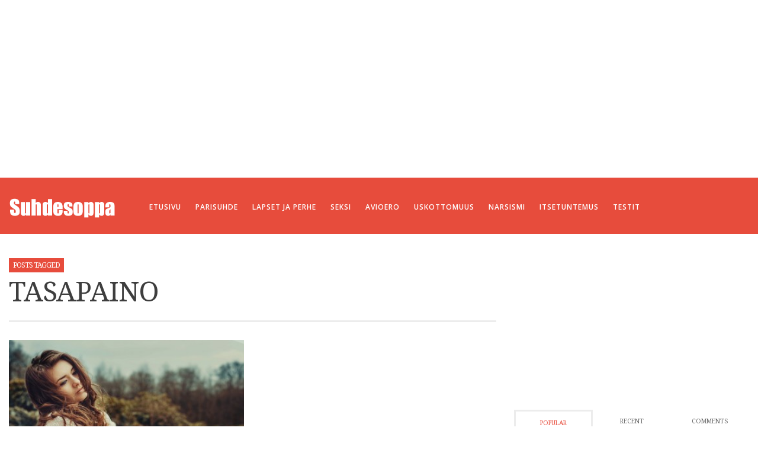

--- FILE ---
content_type: text/html; charset=UTF-8
request_url: https://www.suhdesoppa.fi/tag/tasapaino/
body_size: 14704
content:
<!DOCTYPE html>
<!--[if lt IE 9]>         <html class="no-js lt-ie9 lt-ie10"  itemscope itemtype="http://schema.org/CollectionPage"  dir="ltr" lang="fi" prefix="og: https://ogp.me/ns#"> <![endif]-->
<!--[if IE 9]>         <html class="no-js lt-ie10"  itemscope itemtype="http://schema.org/CollectionPage"  dir="ltr" lang="fi" prefix="og: https://ogp.me/ns#"> <![endif]-->
<!--[if gt IE 9]><!--> <html class="no-js"  itemscope itemtype="http://schema.org/CollectionPage"  dir="ltr" lang="fi" prefix="og: https://ogp.me/ns#"> <!--<![endif]-->
	<head>
		<meta charset="UTF-8">
		
		
		<!-- WP Header -->
			<style>img:is([sizes="auto" i], [sizes^="auto," i]) { contain-intrinsic-size: 3000px 1500px }</style>
	
		<!-- All in One SEO 4.8.8 - aioseo.com -->
		<title>tasapaino | Suhdesoppa</title>
	<meta name="robots" content="max-image-preview:large" />
	<link rel="canonical" href="https://www.suhdesoppa.fi/tag/tasapaino/" />
	<meta name="generator" content="All in One SEO (AIOSEO) 4.8.8" />
		<script type="application/ld+json" class="aioseo-schema">
			{"@context":"https:\/\/schema.org","@graph":[{"@type":"BreadcrumbList","@id":"https:\/\/www.suhdesoppa.fi\/tag\/tasapaino\/#breadcrumblist","itemListElement":[{"@type":"ListItem","@id":"https:\/\/www.suhdesoppa.fi#listItem","position":1,"name":"Home","item":"https:\/\/www.suhdesoppa.fi","nextItem":{"@type":"ListItem","@id":"https:\/\/www.suhdesoppa.fi\/tag\/tasapaino\/#listItem","name":"tasapaino"}},{"@type":"ListItem","@id":"https:\/\/www.suhdesoppa.fi\/tag\/tasapaino\/#listItem","position":2,"name":"tasapaino","previousItem":{"@type":"ListItem","@id":"https:\/\/www.suhdesoppa.fi#listItem","name":"Home"}}]},{"@type":"CollectionPage","@id":"https:\/\/www.suhdesoppa.fi\/tag\/tasapaino\/#collectionpage","url":"https:\/\/www.suhdesoppa.fi\/tag\/tasapaino\/","name":"tasapaino | Suhdesoppa","inLanguage":"fi","isPartOf":{"@id":"https:\/\/www.suhdesoppa.fi\/#website"},"breadcrumb":{"@id":"https:\/\/www.suhdesoppa.fi\/tag\/tasapaino\/#breadcrumblist"}},{"@type":"Organization","@id":"https:\/\/www.suhdesoppa.fi\/#organization","name":"Suhdesoppa","description":"- parisuhde - ihmissuhteet - psykologia - itsetuntemus - hyvinvointi -","url":"https:\/\/www.suhdesoppa.fi\/"},{"@type":"WebSite","@id":"https:\/\/www.suhdesoppa.fi\/#website","url":"https:\/\/www.suhdesoppa.fi\/","name":"Suhdesoppa","description":"- parisuhde - ihmissuhteet - psykologia - itsetuntemus - hyvinvointi -","inLanguage":"fi","publisher":{"@id":"https:\/\/www.suhdesoppa.fi\/#organization"}}]}
		</script>
		<!-- All in One SEO -->

<link rel='dns-prefetch' href='//fonts.googleapis.com' />
<link rel="alternate" type="application/rss+xml" title="Suhdesoppa &raquo; syöte" href="https://www.suhdesoppa.fi/feed/" />
<link rel="alternate" type="application/rss+xml" title="Suhdesoppa &raquo; kommenttien syöte" href="https://www.suhdesoppa.fi/comments/feed/" />
<link rel="alternate" type="application/rss+xml" title="Suhdesoppa &raquo; tasapaino avainsanan RSS-syöte" href="https://www.suhdesoppa.fi/tag/tasapaino/feed/" />
<script type="text/javascript">
/* <![CDATA[ */
window._wpemojiSettings = {"baseUrl":"https:\/\/s.w.org\/images\/core\/emoji\/16.0.1\/72x72\/","ext":".png","svgUrl":"https:\/\/s.w.org\/images\/core\/emoji\/16.0.1\/svg\/","svgExt":".svg","source":{"concatemoji":"https:\/\/www.suhdesoppa.fi\/wp-includes\/js\/wp-emoji-release.min.js?ver=6.8.3"}};
/*! This file is auto-generated */
!function(s,n){var o,i,e;function c(e){try{var t={supportTests:e,timestamp:(new Date).valueOf()};sessionStorage.setItem(o,JSON.stringify(t))}catch(e){}}function p(e,t,n){e.clearRect(0,0,e.canvas.width,e.canvas.height),e.fillText(t,0,0);var t=new Uint32Array(e.getImageData(0,0,e.canvas.width,e.canvas.height).data),a=(e.clearRect(0,0,e.canvas.width,e.canvas.height),e.fillText(n,0,0),new Uint32Array(e.getImageData(0,0,e.canvas.width,e.canvas.height).data));return t.every(function(e,t){return e===a[t]})}function u(e,t){e.clearRect(0,0,e.canvas.width,e.canvas.height),e.fillText(t,0,0);for(var n=e.getImageData(16,16,1,1),a=0;a<n.data.length;a++)if(0!==n.data[a])return!1;return!0}function f(e,t,n,a){switch(t){case"flag":return n(e,"\ud83c\udff3\ufe0f\u200d\u26a7\ufe0f","\ud83c\udff3\ufe0f\u200b\u26a7\ufe0f")?!1:!n(e,"\ud83c\udde8\ud83c\uddf6","\ud83c\udde8\u200b\ud83c\uddf6")&&!n(e,"\ud83c\udff4\udb40\udc67\udb40\udc62\udb40\udc65\udb40\udc6e\udb40\udc67\udb40\udc7f","\ud83c\udff4\u200b\udb40\udc67\u200b\udb40\udc62\u200b\udb40\udc65\u200b\udb40\udc6e\u200b\udb40\udc67\u200b\udb40\udc7f");case"emoji":return!a(e,"\ud83e\udedf")}return!1}function g(e,t,n,a){var r="undefined"!=typeof WorkerGlobalScope&&self instanceof WorkerGlobalScope?new OffscreenCanvas(300,150):s.createElement("canvas"),o=r.getContext("2d",{willReadFrequently:!0}),i=(o.textBaseline="top",o.font="600 32px Arial",{});return e.forEach(function(e){i[e]=t(o,e,n,a)}),i}function t(e){var t=s.createElement("script");t.src=e,t.defer=!0,s.head.appendChild(t)}"undefined"!=typeof Promise&&(o="wpEmojiSettingsSupports",i=["flag","emoji"],n.supports={everything:!0,everythingExceptFlag:!0},e=new Promise(function(e){s.addEventListener("DOMContentLoaded",e,{once:!0})}),new Promise(function(t){var n=function(){try{var e=JSON.parse(sessionStorage.getItem(o));if("object"==typeof e&&"number"==typeof e.timestamp&&(new Date).valueOf()<e.timestamp+604800&&"object"==typeof e.supportTests)return e.supportTests}catch(e){}return null}();if(!n){if("undefined"!=typeof Worker&&"undefined"!=typeof OffscreenCanvas&&"undefined"!=typeof URL&&URL.createObjectURL&&"undefined"!=typeof Blob)try{var e="postMessage("+g.toString()+"("+[JSON.stringify(i),f.toString(),p.toString(),u.toString()].join(",")+"));",a=new Blob([e],{type:"text/javascript"}),r=new Worker(URL.createObjectURL(a),{name:"wpTestEmojiSupports"});return void(r.onmessage=function(e){c(n=e.data),r.terminate(),t(n)})}catch(e){}c(n=g(i,f,p,u))}t(n)}).then(function(e){for(var t in e)n.supports[t]=e[t],n.supports.everything=n.supports.everything&&n.supports[t],"flag"!==t&&(n.supports.everythingExceptFlag=n.supports.everythingExceptFlag&&n.supports[t]);n.supports.everythingExceptFlag=n.supports.everythingExceptFlag&&!n.supports.flag,n.DOMReady=!1,n.readyCallback=function(){n.DOMReady=!0}}).then(function(){return e}).then(function(){var e;n.supports.everything||(n.readyCallback(),(e=n.source||{}).concatemoji?t(e.concatemoji):e.wpemoji&&e.twemoji&&(t(e.twemoji),t(e.wpemoji)))}))}((window,document),window._wpemojiSettings);
/* ]]> */
</script>
<style id='wp-emoji-styles-inline-css' type='text/css'>

	img.wp-smiley, img.emoji {
		display: inline !important;
		border: none !important;
		box-shadow: none !important;
		height: 1em !important;
		width: 1em !important;
		margin: 0 0.07em !important;
		vertical-align: -0.1em !important;
		background: none !important;
		padding: 0 !important;
	}
</style>
<link rel='stylesheet' id='wp-block-library-css' href='https://www.suhdesoppa.fi/wp-includes/css/dist/block-library/style.min.css?ver=6.8.3' type='text/css' media='all' />
<style id='classic-theme-styles-inline-css' type='text/css'>
/*! This file is auto-generated */
.wp-block-button__link{color:#fff;background-color:#32373c;border-radius:9999px;box-shadow:none;text-decoration:none;padding:calc(.667em + 2px) calc(1.333em + 2px);font-size:1.125em}.wp-block-file__button{background:#32373c;color:#fff;text-decoration:none}
</style>
<style id='global-styles-inline-css' type='text/css'>
:root{--wp--preset--aspect-ratio--square: 1;--wp--preset--aspect-ratio--4-3: 4/3;--wp--preset--aspect-ratio--3-4: 3/4;--wp--preset--aspect-ratio--3-2: 3/2;--wp--preset--aspect-ratio--2-3: 2/3;--wp--preset--aspect-ratio--16-9: 16/9;--wp--preset--aspect-ratio--9-16: 9/16;--wp--preset--color--black: #000000;--wp--preset--color--cyan-bluish-gray: #abb8c3;--wp--preset--color--white: #ffffff;--wp--preset--color--pale-pink: #f78da7;--wp--preset--color--vivid-red: #cf2e2e;--wp--preset--color--luminous-vivid-orange: #ff6900;--wp--preset--color--luminous-vivid-amber: #fcb900;--wp--preset--color--light-green-cyan: #7bdcb5;--wp--preset--color--vivid-green-cyan: #00d084;--wp--preset--color--pale-cyan-blue: #8ed1fc;--wp--preset--color--vivid-cyan-blue: #0693e3;--wp--preset--color--vivid-purple: #9b51e0;--wp--preset--gradient--vivid-cyan-blue-to-vivid-purple: linear-gradient(135deg,rgba(6,147,227,1) 0%,rgb(155,81,224) 100%);--wp--preset--gradient--light-green-cyan-to-vivid-green-cyan: linear-gradient(135deg,rgb(122,220,180) 0%,rgb(0,208,130) 100%);--wp--preset--gradient--luminous-vivid-amber-to-luminous-vivid-orange: linear-gradient(135deg,rgba(252,185,0,1) 0%,rgba(255,105,0,1) 100%);--wp--preset--gradient--luminous-vivid-orange-to-vivid-red: linear-gradient(135deg,rgba(255,105,0,1) 0%,rgb(207,46,46) 100%);--wp--preset--gradient--very-light-gray-to-cyan-bluish-gray: linear-gradient(135deg,rgb(238,238,238) 0%,rgb(169,184,195) 100%);--wp--preset--gradient--cool-to-warm-spectrum: linear-gradient(135deg,rgb(74,234,220) 0%,rgb(151,120,209) 20%,rgb(207,42,186) 40%,rgb(238,44,130) 60%,rgb(251,105,98) 80%,rgb(254,248,76) 100%);--wp--preset--gradient--blush-light-purple: linear-gradient(135deg,rgb(255,206,236) 0%,rgb(152,150,240) 100%);--wp--preset--gradient--blush-bordeaux: linear-gradient(135deg,rgb(254,205,165) 0%,rgb(254,45,45) 50%,rgb(107,0,62) 100%);--wp--preset--gradient--luminous-dusk: linear-gradient(135deg,rgb(255,203,112) 0%,rgb(199,81,192) 50%,rgb(65,88,208) 100%);--wp--preset--gradient--pale-ocean: linear-gradient(135deg,rgb(255,245,203) 0%,rgb(182,227,212) 50%,rgb(51,167,181) 100%);--wp--preset--gradient--electric-grass: linear-gradient(135deg,rgb(202,248,128) 0%,rgb(113,206,126) 100%);--wp--preset--gradient--midnight: linear-gradient(135deg,rgb(2,3,129) 0%,rgb(40,116,252) 100%);--wp--preset--font-size--small: 13px;--wp--preset--font-size--medium: 20px;--wp--preset--font-size--large: 36px;--wp--preset--font-size--x-large: 42px;--wp--preset--spacing--20: 0.44rem;--wp--preset--spacing--30: 0.67rem;--wp--preset--spacing--40: 1rem;--wp--preset--spacing--50: 1.5rem;--wp--preset--spacing--60: 2.25rem;--wp--preset--spacing--70: 3.38rem;--wp--preset--spacing--80: 5.06rem;--wp--preset--shadow--natural: 6px 6px 9px rgba(0, 0, 0, 0.2);--wp--preset--shadow--deep: 12px 12px 50px rgba(0, 0, 0, 0.4);--wp--preset--shadow--sharp: 6px 6px 0px rgba(0, 0, 0, 0.2);--wp--preset--shadow--outlined: 6px 6px 0px -3px rgba(255, 255, 255, 1), 6px 6px rgba(0, 0, 0, 1);--wp--preset--shadow--crisp: 6px 6px 0px rgba(0, 0, 0, 1);}:where(.is-layout-flex){gap: 0.5em;}:where(.is-layout-grid){gap: 0.5em;}body .is-layout-flex{display: flex;}.is-layout-flex{flex-wrap: wrap;align-items: center;}.is-layout-flex > :is(*, div){margin: 0;}body .is-layout-grid{display: grid;}.is-layout-grid > :is(*, div){margin: 0;}:where(.wp-block-columns.is-layout-flex){gap: 2em;}:where(.wp-block-columns.is-layout-grid){gap: 2em;}:where(.wp-block-post-template.is-layout-flex){gap: 1.25em;}:where(.wp-block-post-template.is-layout-grid){gap: 1.25em;}.has-black-color{color: var(--wp--preset--color--black) !important;}.has-cyan-bluish-gray-color{color: var(--wp--preset--color--cyan-bluish-gray) !important;}.has-white-color{color: var(--wp--preset--color--white) !important;}.has-pale-pink-color{color: var(--wp--preset--color--pale-pink) !important;}.has-vivid-red-color{color: var(--wp--preset--color--vivid-red) !important;}.has-luminous-vivid-orange-color{color: var(--wp--preset--color--luminous-vivid-orange) !important;}.has-luminous-vivid-amber-color{color: var(--wp--preset--color--luminous-vivid-amber) !important;}.has-light-green-cyan-color{color: var(--wp--preset--color--light-green-cyan) !important;}.has-vivid-green-cyan-color{color: var(--wp--preset--color--vivid-green-cyan) !important;}.has-pale-cyan-blue-color{color: var(--wp--preset--color--pale-cyan-blue) !important;}.has-vivid-cyan-blue-color{color: var(--wp--preset--color--vivid-cyan-blue) !important;}.has-vivid-purple-color{color: var(--wp--preset--color--vivid-purple) !important;}.has-black-background-color{background-color: var(--wp--preset--color--black) !important;}.has-cyan-bluish-gray-background-color{background-color: var(--wp--preset--color--cyan-bluish-gray) !important;}.has-white-background-color{background-color: var(--wp--preset--color--white) !important;}.has-pale-pink-background-color{background-color: var(--wp--preset--color--pale-pink) !important;}.has-vivid-red-background-color{background-color: var(--wp--preset--color--vivid-red) !important;}.has-luminous-vivid-orange-background-color{background-color: var(--wp--preset--color--luminous-vivid-orange) !important;}.has-luminous-vivid-amber-background-color{background-color: var(--wp--preset--color--luminous-vivid-amber) !important;}.has-light-green-cyan-background-color{background-color: var(--wp--preset--color--light-green-cyan) !important;}.has-vivid-green-cyan-background-color{background-color: var(--wp--preset--color--vivid-green-cyan) !important;}.has-pale-cyan-blue-background-color{background-color: var(--wp--preset--color--pale-cyan-blue) !important;}.has-vivid-cyan-blue-background-color{background-color: var(--wp--preset--color--vivid-cyan-blue) !important;}.has-vivid-purple-background-color{background-color: var(--wp--preset--color--vivid-purple) !important;}.has-black-border-color{border-color: var(--wp--preset--color--black) !important;}.has-cyan-bluish-gray-border-color{border-color: var(--wp--preset--color--cyan-bluish-gray) !important;}.has-white-border-color{border-color: var(--wp--preset--color--white) !important;}.has-pale-pink-border-color{border-color: var(--wp--preset--color--pale-pink) !important;}.has-vivid-red-border-color{border-color: var(--wp--preset--color--vivid-red) !important;}.has-luminous-vivid-orange-border-color{border-color: var(--wp--preset--color--luminous-vivid-orange) !important;}.has-luminous-vivid-amber-border-color{border-color: var(--wp--preset--color--luminous-vivid-amber) !important;}.has-light-green-cyan-border-color{border-color: var(--wp--preset--color--light-green-cyan) !important;}.has-vivid-green-cyan-border-color{border-color: var(--wp--preset--color--vivid-green-cyan) !important;}.has-pale-cyan-blue-border-color{border-color: var(--wp--preset--color--pale-cyan-blue) !important;}.has-vivid-cyan-blue-border-color{border-color: var(--wp--preset--color--vivid-cyan-blue) !important;}.has-vivid-purple-border-color{border-color: var(--wp--preset--color--vivid-purple) !important;}.has-vivid-cyan-blue-to-vivid-purple-gradient-background{background: var(--wp--preset--gradient--vivid-cyan-blue-to-vivid-purple) !important;}.has-light-green-cyan-to-vivid-green-cyan-gradient-background{background: var(--wp--preset--gradient--light-green-cyan-to-vivid-green-cyan) !important;}.has-luminous-vivid-amber-to-luminous-vivid-orange-gradient-background{background: var(--wp--preset--gradient--luminous-vivid-amber-to-luminous-vivid-orange) !important;}.has-luminous-vivid-orange-to-vivid-red-gradient-background{background: var(--wp--preset--gradient--luminous-vivid-orange-to-vivid-red) !important;}.has-very-light-gray-to-cyan-bluish-gray-gradient-background{background: var(--wp--preset--gradient--very-light-gray-to-cyan-bluish-gray) !important;}.has-cool-to-warm-spectrum-gradient-background{background: var(--wp--preset--gradient--cool-to-warm-spectrum) !important;}.has-blush-light-purple-gradient-background{background: var(--wp--preset--gradient--blush-light-purple) !important;}.has-blush-bordeaux-gradient-background{background: var(--wp--preset--gradient--blush-bordeaux) !important;}.has-luminous-dusk-gradient-background{background: var(--wp--preset--gradient--luminous-dusk) !important;}.has-pale-ocean-gradient-background{background: var(--wp--preset--gradient--pale-ocean) !important;}.has-electric-grass-gradient-background{background: var(--wp--preset--gradient--electric-grass) !important;}.has-midnight-gradient-background{background: var(--wp--preset--gradient--midnight) !important;}.has-small-font-size{font-size: var(--wp--preset--font-size--small) !important;}.has-medium-font-size{font-size: var(--wp--preset--font-size--medium) !important;}.has-large-font-size{font-size: var(--wp--preset--font-size--large) !important;}.has-x-large-font-size{font-size: var(--wp--preset--font-size--x-large) !important;}
:where(.wp-block-post-template.is-layout-flex){gap: 1.25em;}:where(.wp-block-post-template.is-layout-grid){gap: 1.25em;}
:where(.wp-block-columns.is-layout-flex){gap: 2em;}:where(.wp-block-columns.is-layout-grid){gap: 2em;}
:root :where(.wp-block-pullquote){font-size: 1.5em;line-height: 1.6;}
</style>
<link rel='stylesheet' id='vwcss-icon-iconic-css' href='https://www.suhdesoppa.fi/wp-content/themes/sprout/components/font-icons/iconic/css/iconic.css?ver=1.5.7' type='text/css' media='all' />
<link rel='stylesheet' id='vwcss-icon-social-css' href='https://www.suhdesoppa.fi/wp-content/themes/sprout/components/font-icons/social-icons/css/zocial.css?ver=1.5.7' type='text/css' media='all' />
<link rel='stylesheet' id='vwcss-bootstrap-css' href='https://www.suhdesoppa.fi/wp-content/themes/sprout/css/bootstrap.css?ver=1.5.7' type='text/css' media='all' />
<link rel='stylesheet' id='vwcss-mmenu-css' href='https://www.suhdesoppa.fi/wp-content/themes/sprout/js/jquery-mmenu/css/jquery.mmenu.custom.css?ver=1.5.7' type='text/css' media='all' />
<link rel='stylesheet' id='vwcss-theme-root-css' href='https://www.suhdesoppa.fi/wp-content/themes/sprout/style.css?ver=1.5.7' type='text/css' media='all' />
<link rel='stylesheet' id='vwcss-theme-css' href='https://www.suhdesoppa.fi/wp-content/themes/Suhdesoppa_2015/style.css?ver=1.5.7' type='text/css' media='all' />
<link rel='stylesheet' id='redux-google-fonts-vw_sprout-css' href='https://fonts.googleapis.com/css?family=Droid+Serif%3A400%2C700%2C400italic%2C700italic%7COpen+Sans%3A300%2C400%2C600%2C700%2C800%2C300italic%2C400italic%2C600italic%2C700italic%2C800italic&#038;subset=latin&#038;ver=1527314085' type='text/css' media='all' />
<script type="text/javascript" src="https://www.suhdesoppa.fi/wp-includes/js/jquery/jquery.min.js?ver=3.7.1" id="jquery-core-js"></script>
<script type="text/javascript" src="https://www.suhdesoppa.fi/wp-includes/js/jquery/jquery-migrate.min.js?ver=3.4.1" id="jquery-migrate-js"></script>
<link rel="https://api.w.org/" href="https://www.suhdesoppa.fi/wp-json/" /><link rel="alternate" title="JSON" type="application/json" href="https://www.suhdesoppa.fi/wp-json/wp/v2/tags/343" /><link rel="EditURI" type="application/rsd+xml" title="RSD" href="https://www.suhdesoppa.fi/xmlrpc.php?rsd" />
<meta name="generator" content="WordPress 6.8.3" />
<!-- Site Meta From Theme -->
<link rel="profile" href="http://gmpg.org/xfn/11">

<link rel="pingback" href="https://www.suhdesoppa.fi/xmlrpc.php">

<meta name="description" content="- parisuhde - ihmissuhteet - psykologia - itsetuntemus - hyvinvointi -">

<link href="//www.google-analytics.com" rel="dns-prefetch">

<meta name="viewport" content="width=device-width,initial-scale=1.0,user-scalable=yes">

		




<!-- HTML5 shim and Respond.js IE8 support of HTML5 elements and media queries -->
<!--[if lt IE 9]>
	<script src="//cdnjs.cloudflare.com/ajax/libs/html5shiv/3.7/html5shiv.min.js"></script>
	<script src="//cdnjs.cloudflare.com/ajax/libs/respond.js/1.4.2/respond.min.js"></script>
<![endif]-->

<!-- End Site Meta From Theme -->		<!-- Facebook Integration -->

		<meta property="og:site_name" content="Suhdesoppa">

					<meta property="og:title" content="Suhdesoppa">
			<meta property="og:description" content="&#8211; parisuhde &#8211; ihmissuhteet &#8211; psykologia &#8211; itsetuntemus &#8211; hyvinvointi &#8211;">
			<meta property="og:url" content="https://www.suhdesoppa.fi"/>

		
		<!-- End Facebook Integration -->
				<style id="vw-custom-font" type="text/css">
						
					</style>
			<!-- Theme's Custom CSS -->
	<style type="text/css">
		
		a, a:hover,
		.vw-page-title-box .vw-label,
		.vw-post-categories a,
		.vw-page-subtitle,
		.vw-review-total-score,
		.vw-breaking-news-date,
		.vw-date-box-date,
		.vw-post-style-classic .vw-post-box-title a:hover,
		.vw-post-likes-count.vw-post-liked .vw-icon,
		.vw-menu-location-bottom .main-menu-link:hover,
		.vw-accordion-header.ui-accordion-header-active span,
		.vw-404-text,
		#wp-calendar thead,
		.vw-accordion .ui-state-hover span,
		.vw-breadcrumb a:hover,
		.vw-post-tabed-tab.ui-state-active, .vw-post-tabed-tab.ui-state-hover a,
		.vw-tabs.vw-style-top-tab .vw-tab-title.active,
		h1 em, h2 em, h3 em, h4 em, h5 em, h6 em
		{
			color: #e74c3c;
		}

		.vw-site-social-profile-icon:hover,
		.vw-breaking-news-label,
		.vw-author-socials a:hover,
		.vw-post-style-box:hover,
		.vw-post-box:hover .vw-post-format-icon i,
		.vw-gallery-direction-button:hover,
		.widget_tag_cloud .tagcloud a:hover,
		.vw-page-navigation-pagination .page-numbers:hover,
		.vw-page-navigation-pagination .page-numbers.current,
		#wp-calendar tbody td:hover,
		.vw-widget-category-post-count,
		.vwspc-section-full-page-link:hover .vw-button,
		
		.vw-tag-links a,
		.vw-hamburger-icon:hover,
		.pace .pace-progress,
		.vw-review-summary-bar .vw-review-score,
		.vw-review-total-score span, .vw-review-score-percentage .vw-review-item-score, .vw-review-score-points .vw-review-item-score,
		.vw-pricing-featured .vw-pricing-header,
		.vw-bxslider .bx-prev:hover, .vw-bxslider .bx-next:hover,
		.no-touch input[type=button]:hover, .no-touch input[type=submit]:hover, .no-touch button:hover, .no-touch .vw-button:hover,
		.vw-page-content .vw-page-title-box .vw-label,
		.vw-breaking-news-title,
		.vw-post-style-small-left-thumbnail .vw-post-view-count,
		.vw-quote-icon,
		.vw-dropcap-circle, .vw-dropcap-box,
		.vw-accordion .ui-icon:before,
		.vw-post-categories .vw-sticky-link,
		.vw-pagination-load-more:hover
		{
			background-color: #e74c3c;
		}

		.vw-about-author-section .vw-author-name,
		.vw-post-meta-large .vw-date-box,
		#wp-calendar caption,
		.vw-widget-feedburner-text,
		.vw-login-title,
		.widget_search label,
		.widget_vw_widget_author .vw-widget-author-title
		{
			border-color: #e74c3c;
		}

		.vw-menu-location-top.sf-arrows .main-menu-link.sf-with-ul:after {
			border-top-color: #888888;
		}
		.vw-menu-location-top.sf-arrows .sub-menu-link.sf-with-ul:after {
			border-left-color: #888888;
		}

		.sf-arrows > li > .sf-with-ul:focus:after, .sf-arrows > li:hover > .sf-with-ul:after, .sf-arrows > .sfHover > .sf-with-ul:after {
			border-top-color: #e74c3c !important;
		}

		.vw-menu-location-top .main-menu-link,
		.vw-top-bar .vw-site-social-profile-icon,
		.vw-top-bar-right .vw-cart-button, .vw-top-bar-right .vw-instant-search-buton {
			color: #888888;
		}
		
		.vw-menu-location-main .main-menu-item.current-menu-item,
		.vw-menu-location-main .main-menu-item.current-menu-parent,
		.vw-menu-location-main .main-menu-item.current-menu-ancestor {
			background-color: #e74c3c;
			color: #3e3e3e;
		}

		.vw-menu-location-top .main-menu-item:hover .main-menu-link {
			color: #3e3e3e;
		}

				.vw-site-header-style-left-logo-right-menu .vw-logo-wrapper {
			min-width: 180px;
		}
		
		/* Header font */
		input[type=button], input[type=submit], button, .vw-button,
		.vw-header-font-family,
		.vw-copyright {
			font-family: Droid Serif;
		}

		/* Body font */
		.vw-breaking-news-link {
			font-family: Open Sans;
		}

		.vw-page-title-section.vw-has-background .col-sm-12 {
			padding-top: 150px;
		}

		.vw-sticky-wrapper.is-sticky .vw-menu-main-wrapper.vw-sticky {
			background-color: rgba(255,255,255,0.95);
		}

		/* WooCommerce */
		
		.woocommerce ul.products li.product .price, .woocommerce-page ul.products li.product .price,
		.woocommerce #content div.product p.price, .woocommerce #content div.product span.price, .woocommerce div.product p.price, .woocommerce div.product span.price, .woocommerce-page #content div.product p.price, .woocommerce-page #content div.product span.price, .woocommerce-page div.product p.price, .woocommerce-page div.product span.price,
		.woocommerce .widget_shopping_cart .widget_shopping_cart_content .total .amount, .woocommerce-page .widget_shopping_cart .widget_shopping_cart_content .total .amount,
		.woocommerce .product_list_widget .quantity, .woocommerce .product_list_widget .amount, .woocommerce-page .product_list_widget .quantity, .woocommerce-page .product_list_widget .amount
		{
			color: #e74c3c;
		}

		.woocommerce .widget_layered_nav_filters ul li a, .woocommerce-page .widget_layered_nav_filters ul li a,
		.widget_product_tag_cloud .tagcloud a:hover, .widget_tag_cloud .tagcloud a:hover,
		woocommerce #content input.button:hover, .woocommerce #respond input#submit:hover, .woocommerce a.button:hover, .woocommerce button.button:hover, .woocommerce input.button:hover, .woocommerce-page #content input.button:hover, .woocommerce-page #respond input#submit:hover, .woocommerce-page a.button:hover, .woocommerce-page button.button:hover, .woocommerce-page input.button:hover, .woocommerce #content input.button.alt:hover, .woocommerce #respond input#submit.alt:hover, .woocommerce a.button.alt:hover, .woocommerce button.button.alt:hover, .woocommerce input.button.alt:hover, .woocommerce-page #content input.button.alt:hover, .woocommerce-page #respond input#submit.alt:hover, .woocommerce-page a.button.alt:hover, .woocommerce-page button.button.alt:hover, .woocommerce-page input.button.alt:hover,
		.woocommerce span.onsale, .woocommerce-page span.onsale,
		.vw-cart-button-count
		{
			background-color: #e74c3c;
		}

		/* bbPress */
		#bbpress-forums .bbp-forum-title {
			color: #3e3e3e;
		}

		/* buddypress */
		#buddypress div.item-list-tabs ul li.current a:hover, #buddypress div.item-list-tabs ul li.selected a:hover,
		#buddypress .comment-reply-link:hover, #buddypress a.button:hover, #buddypress button:hover, #buddypress div.generic-button a:hover, #buddypress input[type=button]:hover, #buddypress input[type=reset]:hover, #buddypress input[type=submit]:hover, #buddypress ul.button-nav li a:hover, a.bp-title-button:hover
		{
			background-color: #e74c3c;
		}

		/* Custom Styles */
		                    input[type="button"], input[type="submit"], button, .vw-button{
    background-color: #e74c3c;
    color:#fff;
}
/* Workaround for hide main menu on mobile (only for v1.3.0)*/
@media (max-width: 767px) {
.vw-menu-main-wrapper {
  display: none !important;
}
}
.vw-menu-location-main .main-menu-item.current-menu-item, .vw-menu-location-main .main-menu-item.current-menu-parent, .vw-menu-location-main .main-menu-item.current-menu-ancestor {
    color: #fff !important;
}
.container {width:100%;}                	</style>
	<!-- End Theme's Custom CSS -->
	<style type="text/css" title="dynamic-css" class="options-output">.vw-site-header-inner{padding-top:15px;padding-bottom:10px;}.vw-bg-ads-enabled .mm-page{background-repeat:repeat-y;}h1, h2, h3, h4, h5, h6, .vw-header-font,.vw-post-box.vw-post-format-link a,.vw-social-counter-count,.vw-page-navigation-pagination .page-numbers,#wp-calendar caption,.vw-accordion-header-text,.vw-tab-title,.vw-review-item-title,.vw-pagination-load-more{font-family:"Droid Serif";text-transform:uppercase;letter-spacing:-1px;font-weight:normal;font-style:normal;color:#3e3e3e;}.vw-menu-location-main .main-menu-link{font-family:"Open Sans";letter-spacing:1px;font-weight:600;font-style:normal;color:#fff;font-size:12px;}body,cite{font-family:"Open Sans";font-weight:400;font-style:normal;color:#666666;font-size:14px;}.vw-logo-link{margin-top:10px;margin-right:0;margin-bottom:10px;margin-left:0;}.vw-menu-additional-logo img{margin-top:8px;margin-right:0;margin-bottom:10px;margin-left:0;}.vw-site-header,.vw-site-header-background{background-color:#e74c3c;}.vw-site-wrapper,.vw-page-navigation-pagination{background-color:#ffffff;}.vw-top-bar{background:#333333;}.vw-menu-location-top .sub-menu,.vw-menu-location-top .main-menu-item:hover .main-menu-link{background:#ffffff;}.vw-menu-location-top .sub-menu-link{color:#111111;}.vw-menu-location-top .sub-menu-link:hover{color:#888888;}.vw-menu-location-top .sub-menu-link:hover{background:#f5f5f5;}.vw-menu-main-wrapper{background:rgba(255,255,255,0);}.vw-menu-location-main .main-menu-item{color:#ffffff;}.vw-menu-location-main .main-menu-item:hover{color:#ffffff;}.vw-menu-location-main .main-menu-item:hover .main-menu-link{background:#e74c3c;}.vw-menu-location-main .sub-menu{background:#ffffff;}.vw-menu-location-main .sub-menu-link{color:#111111;}.vw-menu-location-main .sub-menu-link:hover{color:#888888;}.vw-menu-location-main .sub-menu-link:hover{background:#f5f5f5;}.vw-site-footer{background-color:#222222;}.vw-site-footer-sidebars h1,.vw-site-footer-sidebars h2,.vw-site-footer-sidebars h3,.vw-site-footer-sidebars h4,.vw-site-footer-sidebars h5,.vw-site-footer-sidebars h6,.vw-site-footer-sidebars .widget-title,.vw-site-footer-sidebars .vw-widget-category-title{color:#ffffff;}.vw-site-footer-sidebars{color:#dcdcdc;}.vw-bottom-bar{background:#111111;}.vw-bottom-bar{color:#b4b4b4;}</style>		<!-- End WP Header -->

	</head>
	<body id="site-top" class="archive tag tag-tasapaino tag-343 wp-theme-sprout wp-child-theme-Suhdesoppa_2015 vw-site-layout-full-width">

		<!-- Site Wrapper -->
		<div class="vw-site-wrapper">
		
		<div id="paraati"><script async src="//pagead2.googlesyndication.com/pagead/js/adsbygoogle.js"></script>
<!-- Suhdesoppa ylämainos -->
<ins class="adsbygoogle"
     style="display:block"
     data-ad-client="ca-pub-6707649499528967"
     data-ad-slot="6819386398"
     data-ad-format="auto"></ins>
<script>
(adsbygoogle = window.adsbygoogle || []).push({});
</script></div>

			
			<!-- Site Header : Left Logo, Right Menu -->
<header class="vw-site-header vw-site-header-style-left-logo-right-menu"  itemscope itemtype="http://schema.org/WPHeader" >
	<div class="container">
		<div class="row">
			<div class="col-sm-12">
				<div class="vw-site-header-inner clearfix">
					<!-- Logo -->
<div class="vw-logo-wrapper vw-has-logo">
	
	<a class="vw-logo-link" href="https://www.suhdesoppa.fi"  itemprop="url" >
		
		<!-- Site Logo -->
		
			<!-- Retina Site Logo -->
			
			<img class="vw-logo" src="https://www.suhdesoppa.fi/wp-content/uploads/2015/04/suhdesoppa-logo-180-white.png" width="180" height="50" alt="Suhdesoppa"  itemprop="image" >

			</a>

</div>
<!-- End Logo -->
					<!-- Main Menu -->
<nav id="vw-menu-main" class="vw-menu-main-wrapper is-not-sticky"  itemscope itemtype="http://schema.org/SiteNavigationElement" >
	<div class="container">
		<div class="row">
			<div class="col-sm-12">
				
				<div class=" vw-menu-main-inner">

					<ul id="menu-navigation" class="vw-menu vw-menu-location-main vw-menu-type-mega-post"><li class="nav-menu-item-5697 main-menu-item  menu-item-even menu-item-depth-0 menu-item menu-item-type-custom menu-item-object-custom menu-item-home vw-mega-menu-type-classic"><a  href="https://www.suhdesoppa.fi" class="menu-link main-menu-link"  itemprop="url"  ><span>Etusivu</span></a></li>
<li class="nav-menu-item-5690 main-menu-item  menu-item-even menu-item-depth-0 menu-item menu-item-type-taxonomy menu-item-object-category vw-mega-menu-type-classic vw-cat-id-5"><a  href="https://www.suhdesoppa.fi/parisuhde/" class="menu-link main-menu-link"  itemprop="url"  ><span>Parisuhde</span></a></li>
<li class="nav-menu-item-5692 main-menu-item  menu-item-even menu-item-depth-0 menu-item menu-item-type-taxonomy menu-item-object-category vw-mega-menu-type-classic vw-cat-id-37"><a  href="https://www.suhdesoppa.fi/lapset-perhe/" class="menu-link main-menu-link"  itemprop="url"  ><span>Lapset ja perhe</span></a></li>
<li class="nav-menu-item-5737 main-menu-item  menu-item-even menu-item-depth-0 menu-item menu-item-type-taxonomy menu-item-object-category vw-mega-menu-type-classic vw-cat-id-12"><a  href="https://www.suhdesoppa.fi/seksi/" class="menu-link main-menu-link"  itemprop="url"  ><span>Seksi</span></a></li>
<li class="nav-menu-item-5693 main-menu-item  menu-item-even menu-item-depth-0 menu-item menu-item-type-taxonomy menu-item-object-category vw-mega-menu-type-classic vw-cat-id-34"><a  href="https://www.suhdesoppa.fi/avioero/" class="menu-link main-menu-link"  itemprop="url"  ><span>Avioero</span></a></li>
<li class="nav-menu-item-5694 main-menu-item  menu-item-even menu-item-depth-0 menu-item menu-item-type-taxonomy menu-item-object-category vw-mega-menu-type-classic vw-cat-id-7"><a  href="https://www.suhdesoppa.fi/uskottomuus/" class="menu-link main-menu-link"  itemprop="url"  ><span>Uskottomuus</span></a></li>
<li class="nav-menu-item-5695 main-menu-item  menu-item-even menu-item-depth-0 menu-item menu-item-type-taxonomy menu-item-object-category vw-mega-menu-type-classic vw-cat-id-3"><a  href="https://www.suhdesoppa.fi/narsismi/" class="menu-link main-menu-link"  itemprop="url"  ><span>Narsismi</span></a></li>
<li class="nav-menu-item-5691 main-menu-item  menu-item-even menu-item-depth-0 menu-item menu-item-type-taxonomy menu-item-object-category vw-mega-menu-type-classic vw-cat-id-16"><a  href="https://www.suhdesoppa.fi/itsetuntemus/" class="menu-link main-menu-link"  itemprop="url"  ><span>Itsetuntemus</span></a></li>
<li class="nav-menu-item-5696 main-menu-item  menu-item-even menu-item-depth-0 menu-item menu-item-type-taxonomy menu-item-object-category vw-mega-menu-type-classic vw-cat-id-36"><a  href="https://www.suhdesoppa.fi/testit/" class="menu-link main-menu-link"  itemprop="url"  ><span>Testit</span></a></li>
 <li class="vw-menu-additional-logo"><a href="https://www.suhdesoppa.fi"><img class="animated" src="https://www.suhdesoppa.fi/wp-content/uploads/2015/04/suhdesoppa-logo-180.png" height="37" width="180" alt="Suhdesoppa"></a></li></ul>						
				</div>

			</div>
		</div>
	</div>
</nav>
<!-- End Main Menu -->
					<div class="vw-mobile-nav-button-wrapper">
						<span class="vw-mobile-nav-button">
							<span class="vw-hamburger-icon"><span></span></span>
						</span>
					</div>
				
				</div>
			</div>
		</div>
	</div>
	
	<!-- Mobile Menu -->
<nav class="vw-menu-mobile-wrapper">

	<ul id="menu-navigation-1" class="vw-menu-location-mobile"><li class="nav-menu-item-5697 main-menu-item  menu-item-even menu-item-depth-0 menu-item menu-item-type-custom menu-item-object-custom menu-item-home"><a href="https://www.suhdesoppa.fi" class="menu-link main-menu-link"><span>Etusivu</span></a></li>
<li class="nav-menu-item-5690 main-menu-item  menu-item-even menu-item-depth-0 menu-item menu-item-type-taxonomy menu-item-object-category"><a href="https://www.suhdesoppa.fi/parisuhde/" class="menu-link main-menu-link"><span>Parisuhde</span></a></li>
<li class="nav-menu-item-5692 main-menu-item  menu-item-even menu-item-depth-0 menu-item menu-item-type-taxonomy menu-item-object-category"><a href="https://www.suhdesoppa.fi/lapset-perhe/" class="menu-link main-menu-link"><span>Lapset ja perhe</span></a></li>
<li class="nav-menu-item-5737 main-menu-item  menu-item-even menu-item-depth-0 menu-item menu-item-type-taxonomy menu-item-object-category"><a href="https://www.suhdesoppa.fi/seksi/" class="menu-link main-menu-link"><span>Seksi</span></a></li>
<li class="nav-menu-item-5693 main-menu-item  menu-item-even menu-item-depth-0 menu-item menu-item-type-taxonomy menu-item-object-category"><a href="https://www.suhdesoppa.fi/avioero/" class="menu-link main-menu-link"><span>Avioero</span></a></li>
<li class="nav-menu-item-5694 main-menu-item  menu-item-even menu-item-depth-0 menu-item menu-item-type-taxonomy menu-item-object-category"><a href="https://www.suhdesoppa.fi/uskottomuus/" class="menu-link main-menu-link"><span>Uskottomuus</span></a></li>
<li class="nav-menu-item-5695 main-menu-item  menu-item-even menu-item-depth-0 menu-item menu-item-type-taxonomy menu-item-object-category"><a href="https://www.suhdesoppa.fi/narsismi/" class="menu-link main-menu-link"><span>Narsismi</span></a></li>
<li class="nav-menu-item-5691 main-menu-item  menu-item-even menu-item-depth-0 menu-item menu-item-type-taxonomy menu-item-object-category"><a href="https://www.suhdesoppa.fi/itsetuntemus/" class="menu-link main-menu-link"><span>Itsetuntemus</span></a></li>
<li class="nav-menu-item-5696 main-menu-item  menu-item-even menu-item-depth-0 menu-item menu-item-type-taxonomy menu-item-object-category"><a href="https://www.suhdesoppa.fi/testit/" class="menu-link main-menu-link"><span>Testit</span></a></li>
</ul>
</nav>
<!-- End Mobile Menu --></header>
<!-- End Site Header : Left Logo -->
			
			
<div class="vw-page-wrapper clearfix vw-sidebar-position-right">
	<div class="container">
		<div class="row">

			<div id="vw-page-content" class="vw-page-content" role="main">
					<div class="vw-page-title-box clearfix">
						
								<div class="vw-page-title-box-inner">

																		<span class="vw-label vw-header-font">Posts Tagged</span>
									<h1 class="vw-page-title">tasapaino</h1>

																	</div>

											</div>

				
					
					<div class="vw-post-loop vw-post-loop-masonry-grid-2-col">	
	<div class="row">
		<div class="col-sm-12">
			<div class="vw-post-loop-inner vw-isotope vw-block-grid vw-block-grid-xs-1 vw-block-grid-sm-2">

							<div class="vw-block-grid-item">
					<div class="vw-post-box vw-post-style-block vw-post-style-masonry vw-post-format-standard"  itemscope itemtype="http://schema.org/Article" >
		<a class="vw-post-box-thumbnail" href="https://www.suhdesoppa.fi/itsetuntemus/onko-arkesi-tasapainossa/" rel="bookmark">
		<img width="360" height="240" src="https://www.suhdesoppa.fi/wp-content/uploads/2015/10/guess-attic-837156_1920-360x240.jpg" class="attachment-vw_one_third_thumbnail_no_crop size-vw_one_third_thumbnail_no_crop wp-post-image" alt="" decoding="async" fetchpriority="high" srcset="https://www.suhdesoppa.fi/wp-content/uploads/2015/10/guess-attic-837156_1920-360x240.jpg 360w, https://www.suhdesoppa.fi/wp-content/uploads/2015/10/guess-attic-837156_1920-300x200.jpg 300w, https://www.suhdesoppa.fi/wp-content/uploads/2015/10/guess-attic-837156_1920-1024x683.jpg 1024w, https://www.suhdesoppa.fi/wp-content/uploads/2015/10/guess-attic-837156_1920-115x77.jpg 115w, https://www.suhdesoppa.fi/wp-content/uploads/2015/10/guess-attic-837156_1920-230x153.jpg 230w, https://www.suhdesoppa.fi/wp-content/uploads/2015/10/guess-attic-837156_1920-750x500.jpg 750w, https://www.suhdesoppa.fi/wp-content/uploads/2015/10/guess-attic-837156_1920-1500x1000.jpg 1500w, https://www.suhdesoppa.fi/wp-content/uploads/2015/10/guess-attic-837156_1920.jpg 1920w" sizes="(max-width: 360px) 100vw, 360px" itemprop="image" />					</a>
	
	<div class="vw-post-box-inner">
		
		<div class="vw-post-categories"><a class=" vw-category-link vw-cat-id-16" href="https://www.suhdesoppa.fi/itsetuntemus/" title="View all posts in Itsetuntemus" rel="category">Itsetuntemus</a></div>
		<h3 class="vw-post-box-title">
			<a href="https://www.suhdesoppa.fi/itsetuntemus/onko-arkesi-tasapainossa/" class=""  itemprop="url" >
				Onko arkesi tasapainossa?			</a>
		</h3>

		<!--<div class="vw-post-meta">
			<span class="vw-post-author"  itemprop="author"  itemscope itemtype="http://schema.org/Person" >
				<a class="vw-author-avatar" href="https://www.suhdesoppa.fi/author/admin/" title="Posts by Suhdesoppa"><img itemprop="image" alt='Suhdesoppa' src='https://secure.gravatar.com/avatar/963947d0177c0f2864bfdafe58ca067d950b12d454e34797f642ba311740364f?s=25&#038;d=mm&#038;r=g' srcset='https://secure.gravatar.com/avatar/963947d0177c0f2864bfdafe58ca067d950b12d454e34797f642ba311740364f?s=50&#038;d=mm&#038;r=g 2x' class='avatar avatar-25 photo' height='25' width='25' decoding='async'/></a>
				<a class="author-name" href="https://www.suhdesoppa.fi/author/admin/" title="Posts by Suhdesoppa" rel="author"  itemprop="name" >Suhdesoppa</a>
			</span>

			<span class="vw-post-meta-separator">&middot;</span>

			<a href="https://www.suhdesoppa.fi/itsetuntemus/onko-arkesi-tasapainossa/" class="vw-post-date updated" title="Permalink to Onko arkesi tasapainossa?" rel="bookmark"><i class="icon-entypo-clock"></i><time  itemprop="datePublished"  datetime="2020-09-07T06:00:15+03:00">07.09.2020</time></a>		</div>-->
		
		<div class="vw-post-box-excerpt"><p>Arjen painolasti laukaisee yleensä ihmisissä joko lamaannuksen tai toimintatarmon.</p>
</div>
		
	</div>

	<div class="vw-post-box-footer vw-header-font">

		<a href="https://www.suhdesoppa.fi/itsetuntemus/onko-arkesi-tasapainossa/" class="vw-post-box-read-more"><span>Lue kokonaan</span> <i class="vw-icon icon-iconic-right-circle"></i></a>
		
		<div class="vw-post-share-icons">
	<a class="vw-post-shares-social vw-post-shares-social-facebook" title="Share to Facebook" href="http://www.facebook.com/sharer.php?u=https%3A%2F%2Fwww.suhdesoppa.fi%2Fitsetuntemus%2Fonko-arkesi-tasapainossa%2F" data-post-id="6696" data-share-to="facebook" data-width="500" data-height="300"><i class="vw-icon icon-social-facebook"></i></a>
	<a class="vw-post-shares-social vw-post-shares-social-twitter" title="Share to Twitter" href="http://twitter.com/home?status=Onko+arkesi+tasapainossa%3F%20-%20https%3A%2F%2Fwww.suhdesoppa.fi%2Fitsetuntemus%2Fonko-arkesi-tasapainossa%2F" data-post-id="6696" data-share-to="twitter" data-width="500" data-height="300"><i class="vw-icon icon-social-twitter"></i></a>
	<a class="vw-post-shares-social vw-post-shares-social-pinterest" title="Share to Pinterest" href="http://pinterest.com/pin/create/button/?url=https%3A%2F%2Fwww.suhdesoppa.fi%2Fitsetuntemus%2Fonko-arkesi-tasapainossa%2F&#038;media=https://www.suhdesoppa.fi/wp-content/uploads/2015/10/guess-attic-837156_1920.jpg&#038;description=Onko+arkesi+tasapainossa%3F" data-post-id="6696" data-share-to="pinterest" data-width="750" data-height="300"><i class="vw-icon icon-social-pinterest"></i></a>
	<a class="vw-post-shares-social vw-post-shares-social-gplus" title="Share to Google+" href="http://plus.google.com/share?url=https%3A%2F%2Fwww.suhdesoppa.fi%2Fitsetuntemus%2Fonko-arkesi-tasapainossa%2F" data-post-id="6696" data-share-to="gplus" data-width="500" data-height="475"><i class="vw-icon icon-social-gplus"></i></a>
</div>
	</div>
	
</div>				</div>
			
			</div>
		</div>
	</div>
</div>
					
					
				
			</div>

			
	
		<aside class="vw-page-sidebar vw-page-sidebar-right"  itemscope itemtype="http://schema.org/WPSideBar" >
	<div class="bannerbox"><script async src="//pagead2.googlesyndication.com/pagead/js/adsbygoogle.js"></script>
<!-- Suhdesoppa boksi 1 -->
<ins class="adsbygoogle"
     style="display:inline-block;width:300px;height:250px"
     data-ad-client="ca-pub-6707649499528967"
     data-ad-slot="2249585997"></ins>
<script>
(adsbygoogle = window.adsbygoogle || []).push({});
</script></div>
		<meta  itemprop="name"  content="Right Sidebar">

		<div class="vw-sticky-sidebar-wrapper"><div class="vw-sticky-sidebar"><div id="vw_widget_post_tabbed-4" class="widget widget_vw_widget_post_tabbed">			<div class="vw-post-tabed">
				<ul class="vw-post-tabed-tabs clearfix">
					<li class="vw-post-tabed-tab"><a href="#post-tab-1" class="vw-header-font">Popular</a></li>
					<li class="vw-post-tabed-tab"><a href="#post-tab-2" class="vw-header-font">Recent</a></li>
					<li class="vw-post-tabed-tab" style="margin-left:0;"><a href="#post-tab-3" class="vw-header-font">Comments</a></li>
				</ul>

				<div id="post-tab-1" class="vw-post-tabed-content">
					<div class="vw-post-loop vw-post-loop-small-left-thumbnail">	
	<div class="row">
		<div class="col-sm-12 vw-post-loop-inner">
			
							<div class="vw-post-box vw-post-style-small-left-thumbnail clearfix vw-post-format-standard"  itemscope itemtype="http://schema.org/Article" >
	<a class="vw-post-box-thumbnail" href="https://www.suhdesoppa.fi/testit/masennustesti/" rel="bookmark">
		<img width="60" height="60" src="https://www.suhdesoppa.fi/wp-content/uploads/2015/04/masennustesti4-60x60.jpg" class="attachment-vw_small_squared_thumbnail size-vw_small_squared_thumbnail wp-post-image" alt="" decoding="async" loading="lazy" srcset="https://www.suhdesoppa.fi/wp-content/uploads/2015/04/masennustesti4-60x60.jpg 60w, https://www.suhdesoppa.fi/wp-content/uploads/2015/04/masennustesti4-290x290.jpg 290w, https://www.suhdesoppa.fi/wp-content/uploads/2015/04/masennustesti4-80x80.jpg 80w, https://www.suhdesoppa.fi/wp-content/uploads/2015/04/masennustesti4-200x200.jpg 200w" sizes="auto, (max-width: 60px) 100vw, 60px" itemprop="image" />	</a>
	
	<div class="vw-post-box-inner">
		
		<h5 class="vw-post-box-title">
			<a href="https://www.suhdesoppa.fi/testit/masennustesti/" title="Permalink to Masennustesti" rel="bookmark"  itemprop="url" >Masennustesti</a>
		</h5>

		<div class="vw-post-box-meta vw-header-font">
			<span class="vw-post-meta-icon vw-post-view-count vw-post-views-id-1341" data-post-id="1341" title="Views"> <span class="vw-post-view-number">255.4k Views</span></span>
			<!--<span class="vw-post-author"  itemprop="author"  itemscope itemtype="http://schema.org/Person" >
				<a class="author-name" href="https://www.suhdesoppa.fi/author/admin/" title="Posts by Suhdesoppa" rel="author"  itemprop="name" >By Suhdesoppa</a>
			</span>-->
		</div>

	</div>
</div>							<div class="vw-post-box vw-post-style-small-left-thumbnail clearfix vw-post-format-standard"  itemscope itemtype="http://schema.org/Article" >
	<a class="vw-post-box-thumbnail" href="https://www.suhdesoppa.fi/testit/narsismitesti/" rel="bookmark">
		<img width="60" height="60" src="https://www.suhdesoppa.fi/wp-content/uploads/2008/10/narsismitesti-60x60.jpg" class="attachment-vw_small_squared_thumbnail size-vw_small_squared_thumbnail wp-post-image" alt="" decoding="async" loading="lazy" srcset="https://www.suhdesoppa.fi/wp-content/uploads/2008/10/narsismitesti-60x60.jpg 60w, https://www.suhdesoppa.fi/wp-content/uploads/2008/10/narsismitesti-290x290.jpg 290w, https://www.suhdesoppa.fi/wp-content/uploads/2008/10/narsismitesti-80x80.jpg 80w, https://www.suhdesoppa.fi/wp-content/uploads/2008/10/narsismitesti-200x200.jpg 200w" sizes="auto, (max-width: 60px) 100vw, 60px" itemprop="image" />	</a>
	
	<div class="vw-post-box-inner">
		
		<h5 class="vw-post-box-title">
			<a href="https://www.suhdesoppa.fi/testit/narsismitesti/" title="Permalink to Narsismitesti" rel="bookmark"  itemprop="url" >Narsismitesti</a>
		</h5>

		<div class="vw-post-box-meta vw-header-font">
			<span class="vw-post-meta-icon vw-post-view-count vw-post-views-id-942" data-post-id="942" title="Views"> <span class="vw-post-view-number">240.4k Views</span></span>
			<!--<span class="vw-post-author"  itemprop="author"  itemscope itemtype="http://schema.org/Person" >
				<a class="author-name" href="https://www.suhdesoppa.fi/author/admin/" title="Posts by Suhdesoppa" rel="author"  itemprop="name" >By Suhdesoppa</a>
			</span>-->
		</div>

	</div>
</div>							<div class="vw-post-box vw-post-style-small-left-thumbnail clearfix vw-post-format-standard"  itemscope itemtype="http://schema.org/Article" >
	<a class="vw-post-box-thumbnail" href="https://www.suhdesoppa.fi/testit/erotesti/" rel="bookmark">
		<img width="60" height="60" src="https://www.suhdesoppa.fi/wp-content/uploads/2013/08/erotesti1-60x60.jpg" class="attachment-vw_small_squared_thumbnail size-vw_small_squared_thumbnail wp-post-image" alt="" decoding="async" loading="lazy" srcset="https://www.suhdesoppa.fi/wp-content/uploads/2013/08/erotesti1-60x60.jpg 60w, https://www.suhdesoppa.fi/wp-content/uploads/2013/08/erotesti1-290x290.jpg 290w, https://www.suhdesoppa.fi/wp-content/uploads/2013/08/erotesti1-80x80.jpg 80w, https://www.suhdesoppa.fi/wp-content/uploads/2013/08/erotesti1-200x200.jpg 200w" sizes="auto, (max-width: 60px) 100vw, 60px" itemprop="image" />	</a>
	
	<div class="vw-post-box-inner">
		
		<h5 class="vw-post-box-title">
			<a href="https://www.suhdesoppa.fi/testit/erotesti/" title="Permalink to Erotesti" rel="bookmark"  itemprop="url" >Erotesti</a>
		</h5>

		<div class="vw-post-box-meta vw-header-font">
			<span class="vw-post-meta-icon vw-post-view-count vw-post-views-id-1243" data-post-id="1243" title="Views"> <span class="vw-post-view-number">201.1k Views</span></span>
			<!--<span class="vw-post-author"  itemprop="author"  itemscope itemtype="http://schema.org/Person" >
				<a class="author-name" href="https://www.suhdesoppa.fi/author/admin/" title="Posts by Suhdesoppa" rel="author"  itemprop="name" >By Suhdesoppa</a>
			</span>-->
		</div>

	</div>
</div>							<div class="vw-post-box vw-post-style-small-left-thumbnail clearfix vw-post-format-standard"  itemscope itemtype="http://schema.org/Article" >
	<a class="vw-post-box-thumbnail" href="https://www.suhdesoppa.fi/itsetuntemus/lapsen-kehitys/" rel="bookmark">
		<img width="60" height="60" src="https://www.suhdesoppa.fi/wp-content/uploads/2013/07/eriksonin-kehitysteoria-60x60.jpg" class="attachment-vw_small_squared_thumbnail size-vw_small_squared_thumbnail wp-post-image" alt="" decoding="async" loading="lazy" srcset="https://www.suhdesoppa.fi/wp-content/uploads/2013/07/eriksonin-kehitysteoria-60x60.jpg 60w, https://www.suhdesoppa.fi/wp-content/uploads/2013/07/eriksonin-kehitysteoria-290x290.jpg 290w, https://www.suhdesoppa.fi/wp-content/uploads/2013/07/eriksonin-kehitysteoria-80x80.jpg 80w, https://www.suhdesoppa.fi/wp-content/uploads/2013/07/eriksonin-kehitysteoria-200x200.jpg 200w" sizes="auto, (max-width: 60px) 100vw, 60px" itemprop="image" />	</a>
	
	<div class="vw-post-box-inner">
		
		<h5 class="vw-post-box-title">
			<a href="https://www.suhdesoppa.fi/itsetuntemus/lapsen-kehitys/" title="Permalink to Eriksonin kehitysteoria – Katso 8 vaihetta!" rel="bookmark"  itemprop="url" >Eriksonin kehitysteoria – Katso 8 vaihetta!</a>
		</h5>

		<div class="vw-post-box-meta vw-header-font">
			<span class="vw-post-meta-icon vw-post-view-count vw-post-views-id-316" data-post-id="316" title="Views"> <span class="vw-post-view-number">143.8k Views</span></span>
			<!--<span class="vw-post-author"  itemprop="author"  itemscope itemtype="http://schema.org/Person" >
				<a class="author-name" href="https://www.suhdesoppa.fi/author/admin/" title="Posts by Suhdesoppa" rel="author"  itemprop="name" >By Suhdesoppa</a>
			</span>-->
		</div>

	</div>
</div>							<div class="vw-post-box vw-post-style-small-left-thumbnail clearfix vw-post-format-standard"  itemscope itemtype="http://schema.org/Article" >
	<a class="vw-post-box-thumbnail" href="https://www.suhdesoppa.fi/testit/itsetuntotesti/" rel="bookmark">
		<img width="60" height="60" src="https://www.suhdesoppa.fi/wp-content/uploads/2013/07/itsetuntotesti-60x60.jpg" class="attachment-vw_small_squared_thumbnail size-vw_small_squared_thumbnail wp-post-image" alt="" decoding="async" loading="lazy" srcset="https://www.suhdesoppa.fi/wp-content/uploads/2013/07/itsetuntotesti-60x60.jpg 60w, https://www.suhdesoppa.fi/wp-content/uploads/2013/07/itsetuntotesti-290x290.jpg 290w, https://www.suhdesoppa.fi/wp-content/uploads/2013/07/itsetuntotesti-80x80.jpg 80w, https://www.suhdesoppa.fi/wp-content/uploads/2013/07/itsetuntotesti-200x200.jpg 200w" sizes="auto, (max-width: 60px) 100vw, 60px" itemprop="image" />	</a>
	
	<div class="vw-post-box-inner">
		
		<h5 class="vw-post-box-title">
			<a href="https://www.suhdesoppa.fi/testit/itsetuntotesti/" title="Permalink to Itsetuntotesti" rel="bookmark"  itemprop="url" >Itsetuntotesti</a>
		</h5>

		<div class="vw-post-box-meta vw-header-font">
			<span class="vw-post-meta-icon vw-post-view-count vw-post-views-id-64" data-post-id="64" title="Views"> <span class="vw-post-view-number">141.8k Views</span></span>
			<!--<span class="vw-post-author"  itemprop="author"  itemscope itemtype="http://schema.org/Person" >
				<a class="author-name" href="https://www.suhdesoppa.fi/author/admin/" title="Posts by Suhdesoppa" rel="author"  itemprop="name" >By Suhdesoppa</a>
			</span>-->
		</div>

	</div>
</div>							<div class="vw-post-box vw-post-style-small-left-thumbnail clearfix vw-post-format-standard"  itemscope itemtype="http://schema.org/Article" >
	<a class="vw-post-box-thumbnail" href="https://www.suhdesoppa.fi/narsismi/tunnista-narsisti/" rel="bookmark">
		<img width="60" height="60" src="https://www.suhdesoppa.fi/wp-content/uploads/2013/02/tunnista-narsisti-60x60.jpg" class="attachment-vw_small_squared_thumbnail size-vw_small_squared_thumbnail wp-post-image" alt="" decoding="async" loading="lazy" srcset="https://www.suhdesoppa.fi/wp-content/uploads/2013/02/tunnista-narsisti-60x60.jpg 60w, https://www.suhdesoppa.fi/wp-content/uploads/2013/02/tunnista-narsisti-290x290.jpg 290w, https://www.suhdesoppa.fi/wp-content/uploads/2013/02/tunnista-narsisti-80x80.jpg 80w, https://www.suhdesoppa.fi/wp-content/uploads/2013/02/tunnista-narsisti-200x200.jpg 200w" sizes="auto, (max-width: 60px) 100vw, 60px" itemprop="image" />	</a>
	
	<div class="vw-post-box-inner">
		
		<h5 class="vw-post-box-title">
			<a href="https://www.suhdesoppa.fi/narsismi/tunnista-narsisti/" title="Permalink to Tunnista narsisti" rel="bookmark"  itemprop="url" >Tunnista narsisti</a>
		</h5>

		<div class="vw-post-box-meta vw-header-font">
			<span class="vw-post-meta-icon vw-post-view-count vw-post-views-id-3" data-post-id="3" title="Views"> <span class="vw-post-view-number">113k Views</span></span>
			<!--<span class="vw-post-author"  itemprop="author"  itemscope itemtype="http://schema.org/Person" >
				<a class="author-name" href="https://www.suhdesoppa.fi/author/admin/" title="Posts by Suhdesoppa" rel="author"  itemprop="name" >By Suhdesoppa</a>
			</span>-->
		</div>

	</div>
</div>							<div class="vw-post-box vw-post-style-small-left-thumbnail clearfix vw-post-format-standard"  itemscope itemtype="http://schema.org/Article" >
	<a class="vw-post-box-thumbnail" href="https://www.suhdesoppa.fi/testit/parisuhdetesti/" rel="bookmark">
		<img width="60" height="60" src="https://www.suhdesoppa.fi/wp-content/uploads/2015/05/parisuhdetesti2-60x60.jpg" class="attachment-vw_small_squared_thumbnail size-vw_small_squared_thumbnail wp-post-image" alt="" decoding="async" loading="lazy" srcset="https://www.suhdesoppa.fi/wp-content/uploads/2015/05/parisuhdetesti2-60x60.jpg 60w, https://www.suhdesoppa.fi/wp-content/uploads/2015/05/parisuhdetesti2-290x290.jpg 290w, https://www.suhdesoppa.fi/wp-content/uploads/2015/05/parisuhdetesti2-80x80.jpg 80w, https://www.suhdesoppa.fi/wp-content/uploads/2015/05/parisuhdetesti2-200x200.jpg 200w" sizes="auto, (max-width: 60px) 100vw, 60px" itemprop="image" />	</a>
	
	<div class="vw-post-box-inner">
		
		<h5 class="vw-post-box-title">
			<a href="https://www.suhdesoppa.fi/testit/parisuhdetesti/" title="Permalink to Parisuhdetesti" rel="bookmark"  itemprop="url" >Parisuhdetesti</a>
		</h5>

		<div class="vw-post-box-meta vw-header-font">
			<span class="vw-post-meta-icon vw-post-view-count vw-post-views-id-49" data-post-id="49" title="Views"> <span class="vw-post-view-number">99.9k Views</span></span>
			<!--<span class="vw-post-author"  itemprop="author"  itemscope itemtype="http://schema.org/Person" >
				<a class="author-name" href="https://www.suhdesoppa.fi/author/admin/" title="Posts by Suhdesoppa" rel="author"  itemprop="name" >By Suhdesoppa</a>
			</span>-->
		</div>

	</div>
</div>							<div class="vw-post-box vw-post-style-small-left-thumbnail clearfix vw-post-format-standard"  itemscope itemtype="http://schema.org/Article" >
	<a class="vw-post-box-thumbnail" href="https://www.suhdesoppa.fi/testit/laheisriippuvuustesti/" rel="bookmark">
		<img width="60" height="60" src="https://www.suhdesoppa.fi/wp-content/uploads/2016/03/laheisriippuvuustesti-60x60.jpg" class="attachment-vw_small_squared_thumbnail size-vw_small_squared_thumbnail wp-post-image" alt="" decoding="async" loading="lazy" srcset="https://www.suhdesoppa.fi/wp-content/uploads/2016/03/laheisriippuvuustesti-60x60.jpg 60w, https://www.suhdesoppa.fi/wp-content/uploads/2016/03/laheisriippuvuustesti-290x290.jpg 290w, https://www.suhdesoppa.fi/wp-content/uploads/2016/03/laheisriippuvuustesti-80x80.jpg 80w, https://www.suhdesoppa.fi/wp-content/uploads/2016/03/laheisriippuvuustesti-200x200.jpg 200w" sizes="auto, (max-width: 60px) 100vw, 60px" itemprop="image" />	</a>
	
	<div class="vw-post-box-inner">
		
		<h5 class="vw-post-box-title">
			<a href="https://www.suhdesoppa.fi/testit/laheisriippuvuustesti/" title="Permalink to Läheisriippuvuustesti" rel="bookmark"  itemprop="url" >Läheisriippuvuustesti</a>
		</h5>

		<div class="vw-post-box-meta vw-header-font">
			<span class="vw-post-meta-icon vw-post-view-count vw-post-views-id-7466" data-post-id="7466" title="Views"> <span class="vw-post-view-number">95.8k Views</span></span>
			<!--<span class="vw-post-author"  itemprop="author"  itemscope itemtype="http://schema.org/Person" >
				<a class="author-name" href="https://www.suhdesoppa.fi/author/admin/" title="Posts by Suhdesoppa" rel="author"  itemprop="name" >By Suhdesoppa</a>
			</span>-->
		</div>

	</div>
</div>							<div class="vw-post-box vw-post-style-small-left-thumbnail clearfix vw-post-format-standard"  itemscope itemtype="http://schema.org/Article" >
	<a class="vw-post-box-thumbnail" href="https://www.suhdesoppa.fi/itsetuntemus/millainen-on-temperamenttisi/" rel="bookmark">
		<img width="60" height="60" src="https://www.suhdesoppa.fi/wp-content/uploads/2016/01/temperamentti-60x60.jpg" class="attachment-vw_small_squared_thumbnail size-vw_small_squared_thumbnail wp-post-image" alt="" decoding="async" loading="lazy" srcset="https://www.suhdesoppa.fi/wp-content/uploads/2016/01/temperamentti-60x60.jpg 60w, https://www.suhdesoppa.fi/wp-content/uploads/2016/01/temperamentti-290x290.jpg 290w, https://www.suhdesoppa.fi/wp-content/uploads/2016/01/temperamentti-80x80.jpg 80w, https://www.suhdesoppa.fi/wp-content/uploads/2016/01/temperamentti-200x200.jpg 200w" sizes="auto, (max-width: 60px) 100vw, 60px" itemprop="image" />	</a>
	
	<div class="vw-post-box-inner">
		
		<h5 class="vw-post-box-title">
			<a href="https://www.suhdesoppa.fi/itsetuntemus/millainen-on-temperamenttisi/" title="Permalink to Millainen on temperamenttisi?" rel="bookmark"  itemprop="url" >Millainen on temperamenttisi?</a>
		</h5>

		<div class="vw-post-box-meta vw-header-font">
			<span class="vw-post-meta-icon vw-post-view-count vw-post-views-id-89" data-post-id="89" title="Views"> <span class="vw-post-view-number">90.9k Views</span></span>
			<!--<span class="vw-post-author"  itemprop="author"  itemscope itemtype="http://schema.org/Person" >
				<a class="author-name" href="https://www.suhdesoppa.fi/author/admin/" title="Posts by Suhdesoppa" rel="author"  itemprop="name" >By Suhdesoppa</a>
			</span>-->
		</div>

	</div>
</div>							<div class="vw-post-box vw-post-style-small-left-thumbnail clearfix vw-post-format-standard"  itemscope itemtype="http://schema.org/Article" >
	<a class="vw-post-box-thumbnail" href="https://www.suhdesoppa.fi/testit/seksitesti/" rel="bookmark">
		<img width="60" height="60" src="https://www.suhdesoppa.fi/wp-content/uploads/2015/06/seksitesti1-60x60.jpg" class="attachment-vw_small_squared_thumbnail size-vw_small_squared_thumbnail wp-post-image" alt="" decoding="async" loading="lazy" srcset="https://www.suhdesoppa.fi/wp-content/uploads/2015/06/seksitesti1-60x60.jpg 60w, https://www.suhdesoppa.fi/wp-content/uploads/2015/06/seksitesti1-290x290.jpg 290w, https://www.suhdesoppa.fi/wp-content/uploads/2015/06/seksitesti1-80x80.jpg 80w, https://www.suhdesoppa.fi/wp-content/uploads/2015/06/seksitesti1-200x200.jpg 200w" sizes="auto, (max-width: 60px) 100vw, 60px" itemprop="image" />	</a>
	
	<div class="vw-post-box-inner">
		
		<h5 class="vw-post-box-title">
			<a href="https://www.suhdesoppa.fi/testit/seksitesti/" title="Permalink to Seksitesti" rel="bookmark"  itemprop="url" >Seksitesti</a>
		</h5>

		<div class="vw-post-box-meta vw-header-font">
			<span class="vw-post-meta-icon vw-post-view-count vw-post-views-id-6060" data-post-id="6060" title="Views"> <span class="vw-post-view-number">82.3k Views</span></span>
			<!--<span class="vw-post-author"  itemprop="author"  itemscope itemtype="http://schema.org/Person" >
				<a class="author-name" href="https://www.suhdesoppa.fi/author/admin/" title="Posts by Suhdesoppa" rel="author"  itemprop="name" >By Suhdesoppa</a>
			</span>-->
		</div>

	</div>
</div>			
		</div>
	</div>
</div>				</div>

				<div id="post-tab-2" class="vw-post-tabed-content">
					<div class="vw-post-loop vw-post-loop-small-left-thumbnail">	
	<div class="row">
		<div class="col-sm-12 vw-post-loop-inner">
			
							<div class="vw-post-box vw-post-style-small-left-thumbnail clearfix vw-post-format-standard"  itemscope itemtype="http://schema.org/Article" >
	<a class="vw-post-box-thumbnail" href="https://www.suhdesoppa.fi/parisuhde/kun-puoliso-haluaa-etaisyytta/" rel="bookmark">
		<img width="60" height="60" src="https://www.suhdesoppa.fi/wp-content/uploads/2015/04/kun-puoliso-haluaa-etaisyytta2-60x60.jpg" class="attachment-vw_small_squared_thumbnail size-vw_small_squared_thumbnail wp-post-image" alt="" decoding="async" loading="lazy" srcset="https://www.suhdesoppa.fi/wp-content/uploads/2015/04/kun-puoliso-haluaa-etaisyytta2-60x60.jpg 60w, https://www.suhdesoppa.fi/wp-content/uploads/2015/04/kun-puoliso-haluaa-etaisyytta2-290x290.jpg 290w, https://www.suhdesoppa.fi/wp-content/uploads/2015/04/kun-puoliso-haluaa-etaisyytta2-80x80.jpg 80w, https://www.suhdesoppa.fi/wp-content/uploads/2015/04/kun-puoliso-haluaa-etaisyytta2-200x200.jpg 200w" sizes="auto, (max-width: 60px) 100vw, 60px" itemprop="image" />	</a>
	
	<div class="vw-post-box-inner">
		
		<h5 class="vw-post-box-title">
			<a href="https://www.suhdesoppa.fi/parisuhde/kun-puoliso-haluaa-etaisyytta/" title="Permalink to Kun puoliso haluaa etäisyyttä" rel="bookmark"  itemprop="url" >Kun puoliso haluaa etäisyyttä</a>
		</h5>

		<div class="vw-post-box-meta vw-header-font">
			<span class="vw-post-meta-icon vw-post-view-count vw-post-views-id-116" data-post-id="116" title="Views"> <span class="vw-post-view-number">59.2k Views</span></span>
			<!--<span class="vw-post-author"  itemprop="author"  itemscope itemtype="http://schema.org/Person" >
				<a class="author-name" href="https://www.suhdesoppa.fi/author/admin/" title="Posts by Suhdesoppa" rel="author"  itemprop="name" >By Suhdesoppa</a>
			</span>-->
		</div>

	</div>
</div>							<div class="vw-post-box vw-post-style-small-left-thumbnail clearfix vw-post-format-standard"  itemscope itemtype="http://schema.org/Article" >
	<a class="vw-post-box-thumbnail" href="https://www.suhdesoppa.fi/parisuhde/mustasukkaisuuden-viisi-tyyppia/" rel="bookmark">
		<img width="60" height="60" src="https://www.suhdesoppa.fi/wp-content/uploads/2014/12/mustasukkaisuuden-5-tyyppia-60x60.jpg" class="attachment-vw_small_squared_thumbnail size-vw_small_squared_thumbnail wp-post-image" alt="" decoding="async" loading="lazy" srcset="https://www.suhdesoppa.fi/wp-content/uploads/2014/12/mustasukkaisuuden-5-tyyppia-60x60.jpg 60w, https://www.suhdesoppa.fi/wp-content/uploads/2014/12/mustasukkaisuuden-5-tyyppia-290x290.jpg 290w, https://www.suhdesoppa.fi/wp-content/uploads/2014/12/mustasukkaisuuden-5-tyyppia-80x80.jpg 80w, https://www.suhdesoppa.fi/wp-content/uploads/2014/12/mustasukkaisuuden-5-tyyppia-200x200.jpg 200w" sizes="auto, (max-width: 60px) 100vw, 60px" itemprop="image" />	</a>
	
	<div class="vw-post-box-inner">
		
		<h5 class="vw-post-box-title">
			<a href="https://www.suhdesoppa.fi/parisuhde/mustasukkaisuuden-viisi-tyyppia/" title="Permalink to Mustasukkaisuuden viisi tyyppiä" rel="bookmark"  itemprop="url" >Mustasukkaisuuden viisi tyyppiä</a>
		</h5>

		<div class="vw-post-box-meta vw-header-font">
			<span class="vw-post-meta-icon vw-post-view-count vw-post-views-id-42" data-post-id="42" title="Views"> <span class="vw-post-view-number">59.9k Views</span></span>
			<!--<span class="vw-post-author"  itemprop="author"  itemscope itemtype="http://schema.org/Person" >
				<a class="author-name" href="https://www.suhdesoppa.fi/author/admin/" title="Posts by Suhdesoppa" rel="author"  itemprop="name" >By Suhdesoppa</a>
			</span>-->
		</div>

	</div>
</div>							<div class="vw-post-box vw-post-style-small-left-thumbnail clearfix vw-post-format-standard"  itemscope itemtype="http://schema.org/Article" >
	<a class="vw-post-box-thumbnail" href="https://www.suhdesoppa.fi/itsetuntemus/perfektionismin-3-tyyppia/" rel="bookmark">
		<img width="60" height="60" src="https://www.suhdesoppa.fi/wp-content/uploads/2016/11/perfektionismi-60x60.jpg" class="attachment-vw_small_squared_thumbnail size-vw_small_squared_thumbnail wp-post-image" alt="" decoding="async" loading="lazy" srcset="https://www.suhdesoppa.fi/wp-content/uploads/2016/11/perfektionismi-60x60.jpg 60w, https://www.suhdesoppa.fi/wp-content/uploads/2016/11/perfektionismi-290x290.jpg 290w, https://www.suhdesoppa.fi/wp-content/uploads/2016/11/perfektionismi-80x80.jpg 80w, https://www.suhdesoppa.fi/wp-content/uploads/2016/11/perfektionismi-200x200.jpg 200w" sizes="auto, (max-width: 60px) 100vw, 60px" itemprop="image" />	</a>
	
	<div class="vw-post-box-inner">
		
		<h5 class="vw-post-box-title">
			<a href="https://www.suhdesoppa.fi/itsetuntemus/perfektionismin-3-tyyppia/" title="Permalink to Perfektionismin 3 tyyppiä" rel="bookmark"  itemprop="url" >Perfektionismin 3 tyyppiä</a>
		</h5>

		<div class="vw-post-box-meta vw-header-font">
			<span class="vw-post-meta-icon vw-post-view-count vw-post-views-id-8237" data-post-id="8237" title="Views"> <span class="vw-post-view-number">1.8k Views</span></span>
			<!--<span class="vw-post-author"  itemprop="author"  itemscope itemtype="http://schema.org/Person" >
				<a class="author-name" href="https://www.suhdesoppa.fi/author/admin/" title="Posts by Suhdesoppa" rel="author"  itemprop="name" >By Suhdesoppa</a>
			</span>-->
		</div>

	</div>
</div>							<div class="vw-post-box vw-post-style-small-left-thumbnail clearfix vw-post-format-standard"  itemscope itemtype="http://schema.org/Article" >
	<a class="vw-post-box-thumbnail" href="https://www.suhdesoppa.fi/parisuhde/mustasukkaisuuden-syyt/" rel="bookmark">
		<img width="60" height="60" src="https://www.suhdesoppa.fi/wp-content/uploads/2015/05/mustasukkaisuuden-syyt-60x60.jpg" class="attachment-vw_small_squared_thumbnail size-vw_small_squared_thumbnail wp-post-image" alt="" decoding="async" loading="lazy" srcset="https://www.suhdesoppa.fi/wp-content/uploads/2015/05/mustasukkaisuuden-syyt-60x60.jpg 60w, https://www.suhdesoppa.fi/wp-content/uploads/2015/05/mustasukkaisuuden-syyt-290x290.jpg 290w, https://www.suhdesoppa.fi/wp-content/uploads/2015/05/mustasukkaisuuden-syyt-80x80.jpg 80w, https://www.suhdesoppa.fi/wp-content/uploads/2015/05/mustasukkaisuuden-syyt-200x200.jpg 200w" sizes="auto, (max-width: 60px) 100vw, 60px" itemprop="image" />	</a>
	
	<div class="vw-post-box-inner">
		
		<h5 class="vw-post-box-title">
			<a href="https://www.suhdesoppa.fi/parisuhde/mustasukkaisuuden-syyt/" title="Permalink to Mustasukkaisuuden syyt" rel="bookmark"  itemprop="url" >Mustasukkaisuuden syyt</a>
		</h5>

		<div class="vw-post-box-meta vw-header-font">
			<span class="vw-post-meta-icon vw-post-view-count vw-post-views-id-5998" data-post-id="5998" title="Views"> <span class="vw-post-view-number">5.4k Views</span></span>
			<!--<span class="vw-post-author"  itemprop="author"  itemscope itemtype="http://schema.org/Person" >
				<a class="author-name" href="https://www.suhdesoppa.fi/author/admin/" title="Posts by Suhdesoppa" rel="author"  itemprop="name" >By Suhdesoppa</a>
			</span>-->
		</div>

	</div>
</div>							<div class="vw-post-box vw-post-style-small-left-thumbnail clearfix vw-post-format-standard"  itemscope itemtype="http://schema.org/Article" >
	<a class="vw-post-box-thumbnail" href="https://www.suhdesoppa.fi/parisuhde/hyvan-suhteen-perusta-6-kohtaa/" rel="bookmark">
		<img width="60" height="60" src="https://www.suhdesoppa.fi/wp-content/uploads/2016/09/parisuhde-60x60.jpg" class="attachment-vw_small_squared_thumbnail size-vw_small_squared_thumbnail wp-post-image" alt="" decoding="async" loading="lazy" srcset="https://www.suhdesoppa.fi/wp-content/uploads/2016/09/parisuhde-60x60.jpg 60w, https://www.suhdesoppa.fi/wp-content/uploads/2016/09/parisuhde-290x290.jpg 290w, https://www.suhdesoppa.fi/wp-content/uploads/2016/09/parisuhde-80x80.jpg 80w, https://www.suhdesoppa.fi/wp-content/uploads/2016/09/parisuhde-200x200.jpg 200w" sizes="auto, (max-width: 60px) 100vw, 60px" itemprop="image" />	</a>
	
	<div class="vw-post-box-inner">
		
		<h5 class="vw-post-box-title">
			<a href="https://www.suhdesoppa.fi/parisuhde/hyvan-suhteen-perusta-6-kohtaa/" title="Permalink to Hyvän suhteen perusta – 6 kohtaa!" rel="bookmark"  itemprop="url" >Hyvän suhteen perusta – 6 kohtaa!</a>
		</h5>

		<div class="vw-post-box-meta vw-header-font">
			<span class="vw-post-meta-icon vw-post-view-count vw-post-views-id-7895" data-post-id="7895" title="Views"> <span class="vw-post-view-number">2.9k Views</span></span>
			<!--<span class="vw-post-author"  itemprop="author"  itemscope itemtype="http://schema.org/Person" >
				<a class="author-name" href="https://www.suhdesoppa.fi/author/admin/" title="Posts by Suhdesoppa" rel="author"  itemprop="name" >By Suhdesoppa</a>
			</span>-->
		</div>

	</div>
</div>							<div class="vw-post-box vw-post-style-small-left-thumbnail clearfix vw-post-format-standard"  itemscope itemtype="http://schema.org/Article" >
	<a class="vw-post-box-thumbnail" href="https://www.suhdesoppa.fi/itsetuntemus/itsetuntoa-vahvistavat-voimalauseet/" rel="bookmark">
		<img width="60" height="60" src="https://www.suhdesoppa.fi/wp-content/uploads/2016/10/onnellisuus-60x60.jpg" class="attachment-vw_small_squared_thumbnail size-vw_small_squared_thumbnail wp-post-image" alt="" decoding="async" loading="lazy" srcset="https://www.suhdesoppa.fi/wp-content/uploads/2016/10/onnellisuus-60x60.jpg 60w, https://www.suhdesoppa.fi/wp-content/uploads/2016/10/onnellisuus-290x290.jpg 290w, https://www.suhdesoppa.fi/wp-content/uploads/2016/10/onnellisuus-80x80.jpg 80w, https://www.suhdesoppa.fi/wp-content/uploads/2016/10/onnellisuus-200x200.jpg 200w" sizes="auto, (max-width: 60px) 100vw, 60px" itemprop="image" />	</a>
	
	<div class="vw-post-box-inner">
		
		<h5 class="vw-post-box-title">
			<a href="https://www.suhdesoppa.fi/itsetuntemus/itsetuntoa-vahvistavat-voimalauseet/" title="Permalink to Itsetuntoa vahvistavat voimalauseet" rel="bookmark"  itemprop="url" >Itsetuntoa vahvistavat voimalauseet</a>
		</h5>

		<div class="vw-post-box-meta vw-header-font">
			<span class="vw-post-meta-icon vw-post-view-count vw-post-views-id-8155" data-post-id="8155" title="Views"> <span class="vw-post-view-number">4.1k Views</span></span>
			<!--<span class="vw-post-author"  itemprop="author"  itemscope itemtype="http://schema.org/Person" >
				<a class="author-name" href="https://www.suhdesoppa.fi/author/admin/" title="Posts by Suhdesoppa" rel="author"  itemprop="name" >By Suhdesoppa</a>
			</span>-->
		</div>

	</div>
</div>							<div class="vw-post-box vw-post-style-small-left-thumbnail clearfix vw-post-format-standard"  itemscope itemtype="http://schema.org/Article" >
	<a class="vw-post-box-thumbnail" href="https://www.suhdesoppa.fi/itsetuntemus/yllata-ystava-14-2/" rel="bookmark">
		<img width="60" height="60" src="https://www.suhdesoppa.fi/wp-content/uploads/2015/02/ystavanpaiva-60x60.jpg" class="attachment-vw_small_squared_thumbnail size-vw_small_squared_thumbnail wp-post-image" alt="" decoding="async" loading="lazy" srcset="https://www.suhdesoppa.fi/wp-content/uploads/2015/02/ystavanpaiva-60x60.jpg 60w, https://www.suhdesoppa.fi/wp-content/uploads/2015/02/ystavanpaiva-290x290.jpg 290w, https://www.suhdesoppa.fi/wp-content/uploads/2015/02/ystavanpaiva-80x80.jpg 80w, https://www.suhdesoppa.fi/wp-content/uploads/2015/02/ystavanpaiva-200x200.jpg 200w" sizes="auto, (max-width: 60px) 100vw, 60px" itemprop="image" />	</a>
	
	<div class="vw-post-box-inner">
		
		<h5 class="vw-post-box-title">
			<a href="https://www.suhdesoppa.fi/itsetuntemus/yllata-ystava-14-2/" title="Permalink to Muista ystävää – 6 vinkkiä!" rel="bookmark"  itemprop="url" >Muista ystävää – 6 vinkkiä!</a>
		</h5>

		<div class="vw-post-box-meta vw-header-font">
			<span class="vw-post-meta-icon vw-post-view-count vw-post-views-id-3793" data-post-id="3793" title="Views"> <span class="vw-post-view-number">2.1k Views</span></span>
			<!--<span class="vw-post-author"  itemprop="author"  itemscope itemtype="http://schema.org/Person" >
				<a class="author-name" href="https://www.suhdesoppa.fi/author/admin/" title="Posts by Suhdesoppa" rel="author"  itemprop="name" >By Suhdesoppa</a>
			</span>-->
		</div>

	</div>
</div>							<div class="vw-post-box vw-post-style-small-left-thumbnail clearfix vw-post-format-standard"  itemscope itemtype="http://schema.org/Article" >
	<a class="vw-post-box-thumbnail" href="https://www.suhdesoppa.fi/parisuhde/muista-rakasta-ystavanpaivana/" rel="bookmark">
		<img width="60" height="60" src="https://www.suhdesoppa.fi/wp-content/uploads/2008/02/roses-2840743_1920-60x60.jpg" class="attachment-vw_small_squared_thumbnail size-vw_small_squared_thumbnail wp-post-image" alt="" decoding="async" loading="lazy" srcset="https://www.suhdesoppa.fi/wp-content/uploads/2008/02/roses-2840743_1920-60x60.jpg 60w, https://www.suhdesoppa.fi/wp-content/uploads/2008/02/roses-2840743_1920-290x290.jpg 290w, https://www.suhdesoppa.fi/wp-content/uploads/2008/02/roses-2840743_1920-80x80.jpg 80w, https://www.suhdesoppa.fi/wp-content/uploads/2008/02/roses-2840743_1920-200x200.jpg 200w" sizes="auto, (max-width: 60px) 100vw, 60px" itemprop="image" />	</a>
	
	<div class="vw-post-box-inner">
		
		<h5 class="vw-post-box-title">
			<a href="https://www.suhdesoppa.fi/parisuhde/muista-rakasta-ystavanpaivana/" title="Permalink to Muista rakasta Ystävänpäivänä" rel="bookmark"  itemprop="url" >Muista rakasta Ystävänpäivänä</a>
		</h5>

		<div class="vw-post-box-meta vw-header-font">
			<span class="vw-post-meta-icon vw-post-view-count vw-post-views-id-266" data-post-id="266" title="Views"> <span class="vw-post-view-number">723 Views</span></span>
			<!--<span class="vw-post-author"  itemprop="author"  itemscope itemtype="http://schema.org/Person" >
				<a class="author-name" href="https://www.suhdesoppa.fi/author/admin/" title="Posts by Suhdesoppa" rel="author"  itemprop="name" >By Suhdesoppa</a>
			</span>-->
		</div>

	</div>
</div>							<div class="vw-post-box vw-post-style-small-left-thumbnail clearfix vw-post-format-standard"  itemscope itemtype="http://schema.org/Article" >
	<a class="vw-post-box-thumbnail" href="https://www.suhdesoppa.fi/parisuhde/mihin-puhumattomuus-johtaa/" rel="bookmark">
		<img width="60" height="60" src="https://www.suhdesoppa.fi/wp-content/uploads/2017/10/puhumattomuus-60x60.jpg" class="attachment-vw_small_squared_thumbnail size-vw_small_squared_thumbnail wp-post-image" alt="" decoding="async" loading="lazy" srcset="https://www.suhdesoppa.fi/wp-content/uploads/2017/10/puhumattomuus-60x60.jpg 60w, https://www.suhdesoppa.fi/wp-content/uploads/2017/10/puhumattomuus-290x290.jpg 290w, https://www.suhdesoppa.fi/wp-content/uploads/2017/10/puhumattomuus-80x80.jpg 80w, https://www.suhdesoppa.fi/wp-content/uploads/2017/10/puhumattomuus-200x200.jpg 200w" sizes="auto, (max-width: 60px) 100vw, 60px" itemprop="image" />	</a>
	
	<div class="vw-post-box-inner">
		
		<h5 class="vw-post-box-title">
			<a href="https://www.suhdesoppa.fi/parisuhde/mihin-puhumattomuus-johtaa/" title="Permalink to Mihin puhumattomuus johtaa?" rel="bookmark"  itemprop="url" >Mihin puhumattomuus johtaa?</a>
		</h5>

		<div class="vw-post-box-meta vw-header-font">
			<span class="vw-post-meta-icon vw-post-view-count vw-post-views-id-8549" data-post-id="8549" title="Views"> <span class="vw-post-view-number">1.8k Views</span></span>
			<!--<span class="vw-post-author"  itemprop="author"  itemscope itemtype="http://schema.org/Person" >
				<a class="author-name" href="https://www.suhdesoppa.fi/author/admin/" title="Posts by Suhdesoppa" rel="author"  itemprop="name" >By Suhdesoppa</a>
			</span>-->
		</div>

	</div>
</div>							<div class="vw-post-box vw-post-style-small-left-thumbnail clearfix vw-post-format-standard"  itemscope itemtype="http://schema.org/Article" >
	<a class="vw-post-box-thumbnail" href="https://www.suhdesoppa.fi/itsetuntemus/millainen-on-hyva-itsetunto-katso-6-kohtaa/" rel="bookmark">
		<img width="60" height="60" src="https://www.suhdesoppa.fi/wp-content/uploads/2016/02/itsetunto-60x60.jpg" class="attachment-vw_small_squared_thumbnail size-vw_small_squared_thumbnail wp-post-image" alt="" decoding="async" loading="lazy" srcset="https://www.suhdesoppa.fi/wp-content/uploads/2016/02/itsetunto-60x60.jpg 60w, https://www.suhdesoppa.fi/wp-content/uploads/2016/02/itsetunto-290x290.jpg 290w, https://www.suhdesoppa.fi/wp-content/uploads/2016/02/itsetunto-80x80.jpg 80w, https://www.suhdesoppa.fi/wp-content/uploads/2016/02/itsetunto-200x200.jpg 200w" sizes="auto, (max-width: 60px) 100vw, 60px" itemprop="image" />	</a>
	
	<div class="vw-post-box-inner">
		
		<h5 class="vw-post-box-title">
			<a href="https://www.suhdesoppa.fi/itsetuntemus/millainen-on-hyva-itsetunto-katso-6-kohtaa/" title="Permalink to Millainen on hyvä itsetunto? Katso 6 kohtaa!" rel="bookmark"  itemprop="url" >Millainen on hyvä itsetunto? Katso 6 kohtaa!</a>
		</h5>

		<div class="vw-post-box-meta vw-header-font">
			<span class="vw-post-meta-icon vw-post-view-count vw-post-views-id-7328" data-post-id="7328" title="Views"> <span class="vw-post-view-number">4.5k Views</span></span>
			<!--<span class="vw-post-author"  itemprop="author"  itemscope itemtype="http://schema.org/Person" >
				<a class="author-name" href="https://www.suhdesoppa.fi/author/admin/" title="Posts by Suhdesoppa" rel="author"  itemprop="name" >By Suhdesoppa</a>
			</span>-->
		</div>

	</div>
</div>			
		</div>
	</div>
</div>				</div>
				<div id="post-tab-3" class="vw-post-tabed-content">
					<div class="vw-latest-comments clearfix">

	<div class="vw-post-box vw-post-style-small-comment clearfix vw-post-format-standard">
	<div class="vw-post-box-inner">

		<a class="vw-comment-author-avatar" href="https://www.suhdesoppa.fi/uskottomuus/petetyn-14-askelta-toipumiseen/" title="Permalink to Petetyn 14 askelta toipumiseen" rel="bookmark">
			<img itemprop="image" alt='' src='https://secure.gravatar.com/avatar/3a60c52684f33c2141fb4c5c175042d36b90acca8d07daec786920854d24623a?s=50&#038;d=mm&#038;r=g' srcset='https://secure.gravatar.com/avatar/3a60c52684f33c2141fb4c5c175042d36b90acca8d07daec786920854d24623a?s=100&#038;d=mm&#038;r=g 2x' class='avatar avatar-50 photo' height='50' width='50' loading='lazy' decoding='async'/>		</a>

		<div class="vw-comment-meta ">

			<a class="vw-comment-author vw-header-font" href="https://www.suhdesoppa.fi/uskottomuus/petetyn-14-askelta-toipumiseen/" title="Permalink to Petetyn 14 askelta toipumiseen" rel="bookmark">
				Nina			</a>

			<div class="vw-post-box-title">on Petetyn 14 askelta toipumiseen</div>

		</div>

		<div class="clearfix"></div>
		
		<p class="vw-post-box-comment">
			Miehelläni on suhde toiseen naiseen. Tämä valkeni minulle hiljattain, eikä mies vielä tiedä, että tiedän. Kaikille omituisuuksille löytyykin selitys. Sitä en ymmärrä miksi hän tätä on halunnut näin kauan jatkaa.&hellip;		</p>
		
	</div>
</div>

<div class="vw-post-box vw-post-style-small-comment clearfix vw-post-format-standard">
	<div class="vw-post-box-inner">

		<a class="vw-comment-author-avatar" href="https://www.suhdesoppa.fi/testit/narsismitesti/" title="Permalink to Narsismitesti" rel="bookmark">
			<img itemprop="image" alt='' src='https://secure.gravatar.com/avatar/75f4499b59200d38f057e967e297590ab2ebaad09283ddcb3e66ffb1f1a9f395?s=50&#038;d=mm&#038;r=g' srcset='https://secure.gravatar.com/avatar/75f4499b59200d38f057e967e297590ab2ebaad09283ddcb3e66ffb1f1a9f395?s=100&#038;d=mm&#038;r=g 2x' class='avatar avatar-50 photo' height='50' width='50' loading='lazy' decoding='async'/>		</a>

		<div class="vw-comment-meta ">

			<a class="vw-comment-author vw-header-font" href="https://www.suhdesoppa.fi/testit/narsismitesti/" title="Permalink to Narsismitesti" rel="bookmark">
				A			</a>

			<div class="vw-post-box-title">on Narsismitesti</div>

		</div>

		<div class="clearfix"></div>
		
		<p class="vw-post-box-comment">
			Testi ei toimi		</p>
		
	</div>
</div>

<div class="vw-post-box vw-post-style-small-comment clearfix vw-post-format-standard">
	<div class="vw-post-box-inner">

		<a class="vw-comment-author-avatar" href="https://www.suhdesoppa.fi/itsetuntemus/millainen-on-temperamenttisi/" title="Permalink to Millainen on temperamenttisi?" rel="bookmark">
			<img itemprop="image" alt='' src='https://secure.gravatar.com/avatar/82da3e188dca55ea693e689a95d50ec706dfb8e88dc43a6a1f98a9721ad72459?s=50&#038;d=mm&#038;r=g' srcset='https://secure.gravatar.com/avatar/82da3e188dca55ea693e689a95d50ec706dfb8e88dc43a6a1f98a9721ad72459?s=100&#038;d=mm&#038;r=g 2x' class='avatar avatar-50 photo' height='50' width='50' loading='lazy' decoding='async'/>		</a>

		<div class="vw-comment-meta ">

			<a class="vw-comment-author vw-header-font" href="https://www.suhdesoppa.fi/itsetuntemus/millainen-on-temperamenttisi/" title="Permalink to Millainen on temperamenttisi?" rel="bookmark">
				Joku			</a>

			<div class="vw-post-box-title">on Millainen on temperamenttisi?</div>

		</div>

		<div class="clearfix"></div>
		
		<p class="vw-post-box-comment">
			mielenkiintoinen artikkeli, pakko sanoa!		</p>
		
	</div>
</div>

<div class="vw-post-box vw-post-style-small-comment clearfix vw-post-format-standard">
	<div class="vw-post-box-inner">

		<a class="vw-comment-author-avatar" href="https://www.suhdesoppa.fi/lapset-perhe/perheen-viestinnan-avainasiat/" title="Permalink to Mistä koostuu hyvä vuorovaikutus perheessä?" rel="bookmark">
			<img itemprop="image" alt='' src='https://secure.gravatar.com/avatar/3d56bfaa89bcefd59952fe7253355bcb14bfd705390a4d1e7a5eb07ebb7f4a43?s=50&#038;d=mm&#038;r=g' srcset='https://secure.gravatar.com/avatar/3d56bfaa89bcefd59952fe7253355bcb14bfd705390a4d1e7a5eb07ebb7f4a43?s=100&#038;d=mm&#038;r=g 2x' class='avatar avatar-50 photo' height='50' width='50' loading='lazy' decoding='async'/>		</a>

		<div class="vw-comment-meta ">

			<a class="vw-comment-author vw-header-font" href="https://www.suhdesoppa.fi/lapset-perhe/perheen-viestinnan-avainasiat/" title="Permalink to Mistä koostuu hyvä vuorovaikutus perheessä?" rel="bookmark">
				childfree			</a>

			<div class="vw-post-box-title">on Mistä koostuu hyvä vuorovaikutus perheessä?</div>

		</div>

		<div class="clearfix"></div>
		
		<p class="vw-post-box-comment">
			Kaikissa perheissä ei ole lapsia. Voi olla lemmikkejä tai ilman lemmikkejä. Ihmiset voivat silti mieltää sen perheeksi.		</p>
		
	</div>
</div>

<div class="vw-post-box vw-post-style-small-comment clearfix vw-post-format-standard">
	<div class="vw-post-box-inner">

		<a class="vw-comment-author-avatar" href="https://www.suhdesoppa.fi/kysymykset/onko-lapseni-narsisti/" title="Permalink to Onko lapseni narsisti?" rel="bookmark">
			<img itemprop="image" alt='' src='https://secure.gravatar.com/avatar/714f2a45b938e5b90829d27bfbb7b67fbf4e140d2f9b741e3c8078e79241c38c?s=50&#038;d=mm&#038;r=g' srcset='https://secure.gravatar.com/avatar/714f2a45b938e5b90829d27bfbb7b67fbf4e140d2f9b741e3c8078e79241c38c?s=100&#038;d=mm&#038;r=g 2x' class='avatar avatar-50 photo' height='50' width='50' loading='lazy' decoding='async'/>		</a>

		<div class="vw-comment-meta ">

			<a class="vw-comment-author vw-header-font" href="https://www.suhdesoppa.fi/kysymykset/onko-lapseni-narsisti/" title="Permalink to Onko lapseni narsisti?" rel="bookmark">
				Leena			</a>

			<div class="vw-post-box-title">on Onko lapseni narsisti?</div>

		</div>

		<div class="clearfix"></div>
		
		<p class="vw-post-box-comment">
			Ompas lohdullista lukea muistakin, jotka eivät tunnista itseään syyllisiksi lapsen narsismiin tai käytökseen. Se tuntuu olevan aika vahva mielipide että vanhemmista se jotenkin johtuu. Olihan meilläkin minun parisuhteissa kauheuksia, mutta&hellip;		</p>
		
	</div>
</div>

<div class="vw-post-box vw-post-style-small-comment clearfix vw-post-format-standard">
	<div class="vw-post-box-inner">

		<a class="vw-comment-author-avatar" href="https://www.suhdesoppa.fi/itsetuntemus/lapsen-kehitys/" title="Permalink to Eriksonin kehitysteoria – Katso 8 vaihetta!" rel="bookmark">
			<img itemprop="image" alt='' src='https://secure.gravatar.com/avatar/412f39a5709da0e7cb0a5338b9efce8c1a0361d5df81296be372a5a1dd6721ac?s=50&#038;d=mm&#038;r=g' srcset='https://secure.gravatar.com/avatar/412f39a5709da0e7cb0a5338b9efce8c1a0361d5df81296be372a5a1dd6721ac?s=100&#038;d=mm&#038;r=g 2x' class='avatar avatar-50 photo' height='50' width='50' loading='lazy' decoding='async'/>		</a>

		<div class="vw-comment-meta ">

			<a class="vw-comment-author vw-header-font" href="https://www.suhdesoppa.fi/itsetuntemus/lapsen-kehitys/" title="Permalink to Eriksonin kehitysteoria – Katso 8 vaihetta!" rel="bookmark">
				Ülle Muhonen			</a>

			<div class="vw-post-box-title">on Eriksonin kehitysteoria – Katso 8 vaihetta!</div>

		</div>

		<div class="clearfix"></div>
		
		<p class="vw-post-box-comment">
			On erittäin selvästi ja hyvin tuotu esille psykososiaaaliset kehityksen kriisit.		</p>
		
	</div>
</div>

<div class="vw-post-box vw-post-style-small-comment clearfix vw-post-format-standard">
	<div class="vw-post-box-inner">

		<a class="vw-comment-author-avatar" href="https://www.suhdesoppa.fi/kysymykset/onko-lapseni-narsisti/" title="Permalink to Onko lapseni narsisti?" rel="bookmark">
			<img itemprop="image" alt='' src='https://secure.gravatar.com/avatar/32a7da157ef72eb02c572833cf6738974b591b74d188e218619adcc5003b83e0?s=50&#038;d=mm&#038;r=g' srcset='https://secure.gravatar.com/avatar/32a7da157ef72eb02c572833cf6738974b591b74d188e218619adcc5003b83e0?s=100&#038;d=mm&#038;r=g 2x' class='avatar avatar-50 photo' height='50' width='50' loading='lazy' decoding='async'/>		</a>

		<div class="vw-comment-meta ">

			<a class="vw-comment-author vw-header-font" href="https://www.suhdesoppa.fi/kysymykset/onko-lapseni-narsisti/" title="Permalink to Onko lapseni narsisti?" rel="bookmark">
				Nina			</a>

			<div class="vw-post-box-title">on Onko lapseni narsisti?</div>

		</div>

		<div class="clearfix"></div>
		
		<p class="vw-post-box-comment">
			Onpa raskasta luettavaa. Onko tyttärenne ollut kauan hankala? Minun aikuinen tytär ei tarvitse enään minua. Hän on muuttanut muualle ovet paukkuen. Käyttäytynyt nätisti, jos tarvinnut jotain, muutoin kohtelee vanhempiaan kuin&hellip;		</p>
		
	</div>
</div>

<div class="vw-post-box vw-post-style-small-comment clearfix vw-post-format-standard">
	<div class="vw-post-box-inner">

		<a class="vw-comment-author-avatar" href="https://www.suhdesoppa.fi/testit/masennustesti/" title="Permalink to Masennustesti" rel="bookmark">
			<img itemprop="image" alt='' src='https://secure.gravatar.com/avatar/f69ad3c212da23346ca7767b8a2c093a370ab401b29a0941d1790746a0c2c434?s=50&#038;d=mm&#038;r=g' srcset='https://secure.gravatar.com/avatar/f69ad3c212da23346ca7767b8a2c093a370ab401b29a0941d1790746a0c2c434?s=100&#038;d=mm&#038;r=g 2x' class='avatar avatar-50 photo' height='50' width='50' loading='lazy' decoding='async'/>		</a>

		<div class="vw-comment-meta ">

			<a class="vw-comment-author vw-header-font" href="https://www.suhdesoppa.fi/testit/masennustesti/" title="Permalink to Masennustesti" rel="bookmark">
				Random ukko			</a>

			<div class="vw-post-box-title">on Masennustesti</div>

		</div>

		<div class="clearfix"></div>
		
		<p class="vw-post-box-comment">
			En nähnyt koko testiä. Vaikuttaa virukselta 🤨		</p>
		
	</div>
</div>

<div class="vw-post-box vw-post-style-small-comment clearfix vw-post-format-standard">
	<div class="vw-post-box-inner">

		<a class="vw-comment-author-avatar" href="https://www.suhdesoppa.fi/kysymykset/tyttoystavan-menneisyys-vaivaa/" title="Permalink to Tyttöystävän menneisyys vaivaa" rel="bookmark">
			<img itemprop="image" alt='' src='https://secure.gravatar.com/avatar/8113d321ebaf198a6a3d2f4aa84374c4a84769605d6975b6ad2408463ad2d632?s=50&#038;d=mm&#038;r=g' srcset='https://secure.gravatar.com/avatar/8113d321ebaf198a6a3d2f4aa84374c4a84769605d6975b6ad2408463ad2d632?s=100&#038;d=mm&#038;r=g 2x' class='avatar avatar-50 photo' height='50' width='50' loading='lazy' decoding='async'/>		</a>

		<div class="vw-comment-meta ">

			<a class="vw-comment-author vw-header-font" href="https://www.suhdesoppa.fi/kysymykset/tyttoystavan-menneisyys-vaivaa/" title="Permalink to Tyttöystävän menneisyys vaivaa" rel="bookmark">
				asreminder			</a>

			<div class="vw-post-box-title">on Tyttöystävän menneisyys vaivaa</div>

		</div>

		<div class="clearfix"></div>
		
		<p class="vw-post-box-comment">
			Minulle kävi lähes kaiken kokeneena miehenä valitettavasti niin, että toisen mainittua muutamasta etnisestä kumppanista oma arvostukseni syystä tai toisesta lopahti täysin häntä kohtaan meidän juuri rakastuttua. Tämä tuntuu itsestäni äärimmäisen&hellip;		</p>
		
	</div>
</div>

<div class="vw-post-box vw-post-style-small-comment clearfix vw-post-format-standard">
	<div class="vw-post-box-inner">

		<a class="vw-comment-author-avatar" href="https://www.suhdesoppa.fi/itsetuntemus/millainen-on-temperamenttisi/" title="Permalink to Millainen on temperamenttisi?" rel="bookmark">
			<img itemprop="image" alt='' src='https://secure.gravatar.com/avatar/a657d4aac825b86975fd2054b414aa94564d2180155cc59d932582a119281832?s=50&#038;d=mm&#038;r=g' srcset='https://secure.gravatar.com/avatar/a657d4aac825b86975fd2054b414aa94564d2180155cc59d932582a119281832?s=100&#038;d=mm&#038;r=g 2x' class='avatar avatar-50 photo' height='50' width='50' loading='lazy' decoding='async'/>		</a>

		<div class="vw-comment-meta ">

			<a class="vw-comment-author vw-header-font" href="https://www.suhdesoppa.fi/itsetuntemus/millainen-on-temperamenttisi/" title="Permalink to Millainen on temperamenttisi?" rel="bookmark">
				TätiSininen			</a>

			<div class="vw-post-box-title">on Millainen on temperamenttisi?</div>

		</div>

		<div class="clearfix"></div>
		
		<p class="vw-post-box-comment">
			Tuo korkeasti tai matalasti intensiivinen kohta laittoi miettimään. Ensin tunnistin itseni korkeasti intensiiviseksi, mutta toisaalta hyvin monissa tilanteissa usein matalasti intensiiviseksi. Tämä riippuu minusta ympäristöstä, jossa ihminen on. Kotipiirissä ja&hellip;		</p>
		
	</div>
</div>


</div>				</div>
			</div>
			</div><div id="vw_widget_posts-2" class="widget widget_vw_widget_posts"><h3 class="widget-title"><span>Uusimmat artikkelit</span></h3><div class="vw-post-loop vw-post-loop-small-left-thumbnail">	
	<div class="row">
		<div class="col-sm-12 vw-post-loop-inner">
			
							<div class="vw-post-box vw-post-style-small-left-thumbnail clearfix vw-post-format-standard"  itemscope itemtype="http://schema.org/Article" >
	<a class="vw-post-box-thumbnail" href="https://www.suhdesoppa.fi/parisuhde/kun-puoliso-haluaa-etaisyytta/" rel="bookmark">
		<img width="60" height="60" src="https://www.suhdesoppa.fi/wp-content/uploads/2015/04/kun-puoliso-haluaa-etaisyytta2-60x60.jpg" class="attachment-vw_small_squared_thumbnail size-vw_small_squared_thumbnail wp-post-image" alt="" decoding="async" loading="lazy" srcset="https://www.suhdesoppa.fi/wp-content/uploads/2015/04/kun-puoliso-haluaa-etaisyytta2-60x60.jpg 60w, https://www.suhdesoppa.fi/wp-content/uploads/2015/04/kun-puoliso-haluaa-etaisyytta2-290x290.jpg 290w, https://www.suhdesoppa.fi/wp-content/uploads/2015/04/kun-puoliso-haluaa-etaisyytta2-80x80.jpg 80w, https://www.suhdesoppa.fi/wp-content/uploads/2015/04/kun-puoliso-haluaa-etaisyytta2-200x200.jpg 200w" sizes="auto, (max-width: 60px) 100vw, 60px" itemprop="image" />	</a>
	
	<div class="vw-post-box-inner">
		
		<h5 class="vw-post-box-title">
			<a href="https://www.suhdesoppa.fi/parisuhde/kun-puoliso-haluaa-etaisyytta/" title="Permalink to Kun puoliso haluaa etäisyyttä" rel="bookmark"  itemprop="url" >Kun puoliso haluaa etäisyyttä</a>
		</h5>

		<div class="vw-post-box-meta vw-header-font">
			<span class="vw-post-meta-icon vw-post-view-count vw-post-views-id-116" data-post-id="116" title="Views"> <span class="vw-post-view-number">59.2k Views</span></span>
			<!--<span class="vw-post-author"  itemprop="author"  itemscope itemtype="http://schema.org/Person" >
				<a class="author-name" href="https://www.suhdesoppa.fi/author/admin/" title="Posts by Suhdesoppa" rel="author"  itemprop="name" >By Suhdesoppa</a>
			</span>-->
		</div>

	</div>
</div>							<div class="vw-post-box vw-post-style-small-left-thumbnail clearfix vw-post-format-standard"  itemscope itemtype="http://schema.org/Article" >
	<a class="vw-post-box-thumbnail" href="https://www.suhdesoppa.fi/parisuhde/mustasukkaisuuden-viisi-tyyppia/" rel="bookmark">
		<img width="60" height="60" src="https://www.suhdesoppa.fi/wp-content/uploads/2014/12/mustasukkaisuuden-5-tyyppia-60x60.jpg" class="attachment-vw_small_squared_thumbnail size-vw_small_squared_thumbnail wp-post-image" alt="" decoding="async" loading="lazy" srcset="https://www.suhdesoppa.fi/wp-content/uploads/2014/12/mustasukkaisuuden-5-tyyppia-60x60.jpg 60w, https://www.suhdesoppa.fi/wp-content/uploads/2014/12/mustasukkaisuuden-5-tyyppia-290x290.jpg 290w, https://www.suhdesoppa.fi/wp-content/uploads/2014/12/mustasukkaisuuden-5-tyyppia-80x80.jpg 80w, https://www.suhdesoppa.fi/wp-content/uploads/2014/12/mustasukkaisuuden-5-tyyppia-200x200.jpg 200w" sizes="auto, (max-width: 60px) 100vw, 60px" itemprop="image" />	</a>
	
	<div class="vw-post-box-inner">
		
		<h5 class="vw-post-box-title">
			<a href="https://www.suhdesoppa.fi/parisuhde/mustasukkaisuuden-viisi-tyyppia/" title="Permalink to Mustasukkaisuuden viisi tyyppiä" rel="bookmark"  itemprop="url" >Mustasukkaisuuden viisi tyyppiä</a>
		</h5>

		<div class="vw-post-box-meta vw-header-font">
			<span class="vw-post-meta-icon vw-post-view-count vw-post-views-id-42" data-post-id="42" title="Views"> <span class="vw-post-view-number">59.9k Views</span></span>
			<!--<span class="vw-post-author"  itemprop="author"  itemscope itemtype="http://schema.org/Person" >
				<a class="author-name" href="https://www.suhdesoppa.fi/author/admin/" title="Posts by Suhdesoppa" rel="author"  itemprop="name" >By Suhdesoppa</a>
			</span>-->
		</div>

	</div>
</div>							<div class="vw-post-box vw-post-style-small-left-thumbnail clearfix vw-post-format-standard"  itemscope itemtype="http://schema.org/Article" >
	<a class="vw-post-box-thumbnail" href="https://www.suhdesoppa.fi/itsetuntemus/perfektionismin-3-tyyppia/" rel="bookmark">
		<img width="60" height="60" src="https://www.suhdesoppa.fi/wp-content/uploads/2016/11/perfektionismi-60x60.jpg" class="attachment-vw_small_squared_thumbnail size-vw_small_squared_thumbnail wp-post-image" alt="" decoding="async" loading="lazy" srcset="https://www.suhdesoppa.fi/wp-content/uploads/2016/11/perfektionismi-60x60.jpg 60w, https://www.suhdesoppa.fi/wp-content/uploads/2016/11/perfektionismi-290x290.jpg 290w, https://www.suhdesoppa.fi/wp-content/uploads/2016/11/perfektionismi-80x80.jpg 80w, https://www.suhdesoppa.fi/wp-content/uploads/2016/11/perfektionismi-200x200.jpg 200w" sizes="auto, (max-width: 60px) 100vw, 60px" itemprop="image" />	</a>
	
	<div class="vw-post-box-inner">
		
		<h5 class="vw-post-box-title">
			<a href="https://www.suhdesoppa.fi/itsetuntemus/perfektionismin-3-tyyppia/" title="Permalink to Perfektionismin 3 tyyppiä" rel="bookmark"  itemprop="url" >Perfektionismin 3 tyyppiä</a>
		</h5>

		<div class="vw-post-box-meta vw-header-font">
			<span class="vw-post-meta-icon vw-post-view-count vw-post-views-id-8237" data-post-id="8237" title="Views"> <span class="vw-post-view-number">1.8k Views</span></span>
			<!--<span class="vw-post-author"  itemprop="author"  itemscope itemtype="http://schema.org/Person" >
				<a class="author-name" href="https://www.suhdesoppa.fi/author/admin/" title="Posts by Suhdesoppa" rel="author"  itemprop="name" >By Suhdesoppa</a>
			</span>-->
		</div>

	</div>
</div>							<div class="vw-post-box vw-post-style-small-left-thumbnail clearfix vw-post-format-standard"  itemscope itemtype="http://schema.org/Article" >
	<a class="vw-post-box-thumbnail" href="https://www.suhdesoppa.fi/parisuhde/mustasukkaisuuden-syyt/" rel="bookmark">
		<img width="60" height="60" src="https://www.suhdesoppa.fi/wp-content/uploads/2015/05/mustasukkaisuuden-syyt-60x60.jpg" class="attachment-vw_small_squared_thumbnail size-vw_small_squared_thumbnail wp-post-image" alt="" decoding="async" loading="lazy" srcset="https://www.suhdesoppa.fi/wp-content/uploads/2015/05/mustasukkaisuuden-syyt-60x60.jpg 60w, https://www.suhdesoppa.fi/wp-content/uploads/2015/05/mustasukkaisuuden-syyt-290x290.jpg 290w, https://www.suhdesoppa.fi/wp-content/uploads/2015/05/mustasukkaisuuden-syyt-80x80.jpg 80w, https://www.suhdesoppa.fi/wp-content/uploads/2015/05/mustasukkaisuuden-syyt-200x200.jpg 200w" sizes="auto, (max-width: 60px) 100vw, 60px" itemprop="image" />	</a>
	
	<div class="vw-post-box-inner">
		
		<h5 class="vw-post-box-title">
			<a href="https://www.suhdesoppa.fi/parisuhde/mustasukkaisuuden-syyt/" title="Permalink to Mustasukkaisuuden syyt" rel="bookmark"  itemprop="url" >Mustasukkaisuuden syyt</a>
		</h5>

		<div class="vw-post-box-meta vw-header-font">
			<span class="vw-post-meta-icon vw-post-view-count vw-post-views-id-5998" data-post-id="5998" title="Views"> <span class="vw-post-view-number">5.4k Views</span></span>
			<!--<span class="vw-post-author"  itemprop="author"  itemscope itemtype="http://schema.org/Person" >
				<a class="author-name" href="https://www.suhdesoppa.fi/author/admin/" title="Posts by Suhdesoppa" rel="author"  itemprop="name" >By Suhdesoppa</a>
			</span>-->
		</div>

	</div>
</div>							<div class="vw-post-box vw-post-style-small-left-thumbnail clearfix vw-post-format-standard"  itemscope itemtype="http://schema.org/Article" >
	<a class="vw-post-box-thumbnail" href="https://www.suhdesoppa.fi/parisuhde/hyvan-suhteen-perusta-6-kohtaa/" rel="bookmark">
		<img width="60" height="60" src="https://www.suhdesoppa.fi/wp-content/uploads/2016/09/parisuhde-60x60.jpg" class="attachment-vw_small_squared_thumbnail size-vw_small_squared_thumbnail wp-post-image" alt="" decoding="async" loading="lazy" srcset="https://www.suhdesoppa.fi/wp-content/uploads/2016/09/parisuhde-60x60.jpg 60w, https://www.suhdesoppa.fi/wp-content/uploads/2016/09/parisuhde-290x290.jpg 290w, https://www.suhdesoppa.fi/wp-content/uploads/2016/09/parisuhde-80x80.jpg 80w, https://www.suhdesoppa.fi/wp-content/uploads/2016/09/parisuhde-200x200.jpg 200w" sizes="auto, (max-width: 60px) 100vw, 60px" itemprop="image" />	</a>
	
	<div class="vw-post-box-inner">
		
		<h5 class="vw-post-box-title">
			<a href="https://www.suhdesoppa.fi/parisuhde/hyvan-suhteen-perusta-6-kohtaa/" title="Permalink to Hyvän suhteen perusta – 6 kohtaa!" rel="bookmark"  itemprop="url" >Hyvän suhteen perusta – 6 kohtaa!</a>
		</h5>

		<div class="vw-post-box-meta vw-header-font">
			<span class="vw-post-meta-icon vw-post-view-count vw-post-views-id-7895" data-post-id="7895" title="Views"> <span class="vw-post-view-number">2.9k Views</span></span>
			<!--<span class="vw-post-author"  itemprop="author"  itemscope itemtype="http://schema.org/Person" >
				<a class="author-name" href="https://www.suhdesoppa.fi/author/admin/" title="Posts by Suhdesoppa" rel="author"  itemprop="name" >By Suhdesoppa</a>
			</span>-->
		</div>

	</div>
</div>			
		</div>
	</div>
</div></div><div id="text-8" class="widget widget_text">			<div class="textwidget"><script async src="//pagead2.googlesyndication.com/pagead/js/adsbygoogle.js"></script>
<!-- Suhdesoppa iso skyscraper -->
<ins class="adsbygoogle"
     style="display:inline-block;width:300px;height:600px"
     data-ad-client="ca-pub-6707649499528967"
     data-ad-slot="7524063593"></ins>
<script>
(adsbygoogle = window.adsbygoogle || []).push({});
</script></div>
		</div></div></div>
	</aside>
	
		
		</div>
	</div>

</div>


			<!-- Site Footer -->
<footer class="vw-site-footer"  itemscope itemtype="http://schema.org/WPFooter" >



	<!-- Bottom Bar -->
<div class="vw-bottom-bar">
	<div class="container">
		<div class="row">
			<div class="col-sm-12">

				<div class="vw-bottom-bar-inner">
					<div class="vw-bottom-bar-left">
						<div class="vw-copyright">Copyright © Suhdesoppa.fi, All Rights Reserved.</div>					</div>

					<div class="vw-bottom-bar-right">
						<!-- Bottom Menu -->
<nav class="vw-menu-bottom-wrapper">
<ul id="menu-footer" class="vw-menu vw-menu-location-bottom vw-menu-type-text clearfix"><li class="nav-menu-item-5722 main-menu-item  menu-item-even menu-item-depth-0 menu-item menu-item-type-post_type menu-item-object-page"><a href="https://www.suhdesoppa.fi/info/" class="menu-link main-menu-link"><span>Tietoa sivustosta</span></a></li>
<li class="nav-menu-item-5723 main-menu-item  menu-item-even menu-item-depth-0 menu-item menu-item-type-custom menu-item-object-custom"><a href="https://www.suhdesoppa.fi/ota-yhteytta/" class="menu-link main-menu-link"><span>Ota yhteyttä</span></a></li>
</ul></nav>
<!-- End Bottom Menu -->					</div>
				</div>

			</div>
		</div>
	</div>
</div>
<!-- End Bottom Bar -->
</footer>
<!-- End Site Footer -->
		</div>
		<!-- End Site Wrapper -->
		
		<!-- WP Footer -->
		<script type="speculationrules">
{"prefetch":[{"source":"document","where":{"and":[{"href_matches":"\/*"},{"not":{"href_matches":["\/wp-*.php","\/wp-admin\/*","\/wp-content\/uploads\/*","\/wp-content\/*","\/wp-content\/plugins\/*","\/wp-content\/themes\/Suhdesoppa_2015\/*","\/wp-content\/themes\/sprout\/*","\/*\\?(.+)"]}},{"not":{"selector_matches":"a[rel~=\"nofollow\"]"}},{"not":{"selector_matches":".no-prefetch, .no-prefetch a"}}]},"eagerness":"conservative"}]}
</script>
		<div id="vw-post-shares-dialog" class="zoom-anim-dialog mfp-hide">
			<span class="vw-post-shares-subtitle vw-topic-line"><span>SHARE</span></span>
			<h1 class="vw-header-font vw-post-shares-title">Onko arkesi tasapainossa?</h1>
			<div class="vw-post-shares-socials">
				<a class="vw-post-shares-social vw-post-shares-social-facebook" href="http://www.facebook.com/sharer.php?u=https://www.suhdesoppa.fi/itsetuntemus/onko-arkesi-tasapainossa/" data-post-id="6696" data-share-to="facebook" data-width="500" data-height="300"><i class="vw-icon icon-social-facebook"></i></a>
				<a class="vw-post-shares-social vw-post-shares-social-twitter" href="https://twitter.com/intent/tweet?status=Onko+arkesi+tasapainossa%3F%20-%20https://www.suhdesoppa.fi/itsetuntemus/onko-arkesi-tasapainossa/" data-post-id="6696" data-share-to="twitter" data-width="500" data-height="300"><i class="vw-icon icon-social-twitter"></i></a>
				<a class="vw-post-shares-social vw-post-shares-social-pinterest" href="http://pinterest.com/pin/create/button/?url=https://www.suhdesoppa.fi/itsetuntemus/onko-arkesi-tasapainossa/&#038;media=https://www.suhdesoppa.fi/wp-content/uploads/2015/10/guess-attic-837156_1920.jpg&#038;description=Onko+arkesi+tasapainossa%3F" data-post-id="6696" data-share-to="pinterest" data-width="750" data-height="300"><i class="vw-icon icon-social-pinterest"></i></a>
				<a class="vw-post-shares-social vw-post-shares-social-gplus" href="http://plus.google.com/share?url=https://www.suhdesoppa.fi/itsetuntemus/onko-arkesi-tasapainossa/" data-post-id="6696" data-share-to="gplus" data-width="500" data-height="475"><i class="vw-icon icon-social-gplus"></i></a>
			</div>
		</div>
		<script type="text/javascript" id="instant-search-js-extra">
/* <![CDATA[ */
var instant_search = {"blog_url":"https:\/\/www.suhdesoppa.fi","ajax_url":"https:\/\/www.suhdesoppa.fi\/wp-admin\/admin-ajax.php","placeholder":"Search"};
/* ]]> */
</script>
<script type="text/javascript" src="https://www.suhdesoppa.fi/wp-content/themes/sprout/inc/instant-search/instant-search.js?ver=1.5.7" id="instant-search-js"></script>
<script type="text/javascript" id="vwjs-post-likes-js-extra">
/* <![CDATA[ */
var vw_post_likes = {"ajaxurl":"https:\/\/www.suhdesoppa.fi\/wp-admin\/admin-ajax.php","liked_message":"You already like this","is_caching_enabled":"1"};
/* ]]> */
</script>
<script type="text/javascript" src="https://www.suhdesoppa.fi/wp-content/themes/sprout/inc/post-likes/post-likes.js?ver=1.5.7" id="vwjs-post-likes-js"></script>
<script type="text/javascript" id="vwjs-post-shares-js-extra">
/* <![CDATA[ */
var vw_post_shares = {"ajaxurl":"https:\/\/www.suhdesoppa.fi\/wp-admin\/admin-ajax.php","is_caching_enabled":"1"};
/* ]]> */
</script>
<script type="text/javascript" src="https://www.suhdesoppa.fi/wp-content/themes/sprout/inc/post-shares/post-shares.js?ver=1.5.7" id="vwjs-post-shares-js"></script>
<script type="text/javascript" src="https://www.suhdesoppa.fi/wp-content/themes/sprout/js/jquery.fitvids.js?ver=1.5.7" id="vwjs-fitvids-js"></script>
<script type="text/javascript" src="https://www.suhdesoppa.fi/wp-content/themes/sprout/components/pace/pace.min.js?ver=1.5.7" id="vwjs-pace-js"></script>
<script type="text/javascript" src="https://www.suhdesoppa.fi/wp-content/themes/sprout/js/jquery-backstretch/jquery.backstretch.min.js?ver=1.5.7" id="vwjs-backstretch-js"></script>
<script type="text/javascript" src="https://www.suhdesoppa.fi/wp-content/themes/sprout/js/jquery-bxslider/jquery.bxslider.min.js?ver=1.5.7" id="vwjs-bxslider-js"></script>
<script type="text/javascript" src="https://www.suhdesoppa.fi/wp-content/themes/sprout/js/jquery.hoverIntent.js?ver=1.5.7" id="vwjs-hoverintent-js"></script>
<script type="text/javascript" src="https://www.suhdesoppa.fi/wp-content/themes/sprout/js/imagesloaded.pkgd.min.js?ver=1.5.7" id="vwjs-imagesloaded-js"></script>
<script type="text/javascript" src="https://www.suhdesoppa.fi/wp-content/themes/sprout/js/isotope.pkgd.min.js?ver=1.5.7" id="vwjs-isotope-js"></script>
<script type="text/javascript" src="https://www.suhdesoppa.fi/wp-content/themes/sprout/js/jquery.easing.compatibility.js?ver=1.5.7" id="vwjs-jquery-easing-js"></script>
<script type="text/javascript" src="https://www.suhdesoppa.fi/wp-content/themes/sprout/js/jquery.magnific-popup.min.js?ver=1.5.7" id="vwjs-magnific-popup-js"></script>
<script type="text/javascript" src="https://www.suhdesoppa.fi/wp-content/themes/sprout/js/modernizr.min.js?ver=1.5.7" id="vwjs-modernizr-js"></script>
<script type="text/javascript" src="https://www.suhdesoppa.fi/wp-content/themes/sprout/js/imgLiquid.js?ver=1.5.7" id="vwjs-imgliquid-js"></script>
<script type="text/javascript" src="https://www.suhdesoppa.fi/wp-content/themes/sprout/js/jquery-superfish/superfish.js?ver=1.5.7" id="vwjs-superfish-js"></script>
<script type="text/javascript" src="https://www.suhdesoppa.fi/wp-content/themes/sprout/js/jquery-tipsy/jquery.tipsy.js?ver=1.5.7" id="vwjs-tipsy-js"></script>
<script type="text/javascript" src="https://www.suhdesoppa.fi/wp-content/themes/sprout/js/jquery.newsTicker.js?ver=1.5.7" id="vwjs-newsticker-js"></script>
<script type="text/javascript" src="https://www.suhdesoppa.fi/wp-content/themes/sprout/js/waypoint/jquery.waypoints.js?ver=1.5.7" id="vwjs-waypoint-js"></script>
<script type="text/javascript" src="https://www.suhdesoppa.fi/wp-content/themes/sprout/js/jquery-mmenu/js/jquery.mmenu.min.all.js?ver=1.5.7" id="vwjs-mmenu-js"></script>
<script type="text/javascript" id="vwjs-main-js-extra">
/* <![CDATA[ */
var vw_main_js = {"theme_path":"https:\/\/www.suhdesoppa.fi\/wp-content\/themes\/sprout","bxslider_auto_start":"0","bxslider_pause_on_hover":"0","bxslider_slide_duration":"4000","bxslider_transition_speed":"500","bg_ads_enable":"0","bg_ads_left_url":"","bg_ads_right_url":"","VW_CONST_BACKSTRETCH_OPT_FADE":"600","VW_CONST_BACKSTRETCH_OPT_CENTEREDY":"true","VW_CONST_BACKSTRETCH_OPT_CENTEREDX":"true","VW_CONST_BACKSTRETCH_OPT_DURATION":"5000"};
/* ]]> */
</script>
<script type="text/javascript" src="https://www.suhdesoppa.fi/wp-content/themes/sprout/js/main.js?ver=1.5.7" id="vwjs-main-js"></script>
<script type="text/javascript" src="https://www.suhdesoppa.fi/wp-includes/js/jquery/ui/effect.min.js?ver=1.13.3" id="jquery-effects-core-js"></script>
<script type="text/javascript" src="https://www.suhdesoppa.fi/wp-includes/js/jquery/ui/effect-fade.min.js?ver=1.13.3" id="jquery-effects-fade-js"></script>
<script type="text/javascript" src="https://www.suhdesoppa.fi/wp-includes/js/jquery/ui/core.min.js?ver=1.13.3" id="jquery-ui-core-js"></script>
<script type="text/javascript" src="https://www.suhdesoppa.fi/wp-includes/js/jquery/ui/accordion.min.js?ver=1.13.3" id="jquery-ui-accordion-js"></script>
<script type="text/javascript" src="https://www.suhdesoppa.fi/wp-includes/js/jquery/ui/tabs.min.js?ver=1.13.3" id="jquery-ui-tabs-js"></script>
<script type="text/javascript" src="https://www.suhdesoppa.fi/wp-content/themes/sprout/js/shortcodes.js?ver=1.5.7" id="vwscjs-main-js"></script>
		<!-- Theme's Custom JS -->
		                    <script type="text/javascript">
var gaJsHost = (("https:" == document.location.protocol) ? "https://ssl." : "http://www.");
document.write(unescape("%3Cscript src='" + gaJsHost + "google-analytics.com/ga.js' type='text/javascript'%3E%3C/script%3E"));
</script>
<script type="text/javascript">
try {
var pageTracker = _gat._getTracker("UA-15250838-8");
pageTracker._trackPageview();
} catch(err) {}</script>                                                    		<script type='text/javascript'>
			;(function( $, window, document, undefined ){
				"use strict";

				$( document ).ready( function () {
					/* Render registered custom scripts */
					
					/* Render custom jquery option */
					                                    
				} );

				$( window ).ready( function() {
					
				} );
				
			})( jQuery, window , document );

		</script>
		<!-- End Theme's Custom JS -->
				<!-- End WP Footer -->

	</body>

</html>

--- FILE ---
content_type: text/html; charset=utf-8
request_url: https://www.google.com/recaptcha/api2/aframe
body_size: 270
content:
<!DOCTYPE HTML><html><head><meta http-equiv="content-type" content="text/html; charset=UTF-8"></head><body><script nonce="qD9NNPhQ5qERfMBKENNAWw">/** Anti-fraud and anti-abuse applications only. See google.com/recaptcha */ try{var clients={'sodar':'https://pagead2.googlesyndication.com/pagead/sodar?'};window.addEventListener("message",function(a){try{if(a.source===window.parent){var b=JSON.parse(a.data);var c=clients[b['id']];if(c){var d=document.createElement('img');d.src=c+b['params']+'&rc='+(localStorage.getItem("rc::a")?sessionStorage.getItem("rc::b"):"");window.document.body.appendChild(d);sessionStorage.setItem("rc::e",parseInt(sessionStorage.getItem("rc::e")||0)+1);localStorage.setItem("rc::h",'1768974579129');}}}catch(b){}});window.parent.postMessage("_grecaptcha_ready", "*");}catch(b){}</script></body></html>

--- FILE ---
content_type: text/css; charset=UTF-8
request_url: https://www.suhdesoppa.fi/wp-content/themes/sprout/style.css
body_size: 25991
content:
@charset "UTF-8";
/*
Theme Name: Sprout
Theme URI: http://themeforest.net/item/sprout-clean-blognewsmagazine-responsive-theme/9942868?ref=envirra
Author: envirra
Author URI: http://themeforest.net/user/envirra/portfolio?ref=envirra
Description: Magazine WordPress Theme
Version: 1.5.7
License: GPL
License URI: http://www.gnu.org/licenses/gpl.html‎
Tags: black, white, one-column, two-columns, three-columns, right-sidebar, fluid-layout, custom-colors, custom-menu, featured-images, post-formats, theme-options, translation-ready, photoblogging
Text Domain: envirra
Domain Path: /languages/
*/
/*=============================================================================

  -----------------
  Table of Contents
  -----------------

  TYPOGRAPHY - Typography basics
  INPUT - Input styles
  WORDPRESS - Wordpress's default styles

  Theme
  -----
  BUTTON
  SITELAYOUT
  SITEHEADER
  SITEFOOTER
  TOPBAR
  BOTTOMBAR
  LOGO
  TITLES
  HEADERADS
  PAGE
  POST
  POSTLOOPS
  NAVIGATION
  BREAKINGNEWS
  COMMENTS
  PAGINATION
  SITESOCIAL

  Widgets
  -------
  GENERALWIDGETS
  AUTHOR
  AUTHORLIST
  CATEGORIES
  FEEDBURNER
  LOGIN
  SEARCH
  SOCIALCOUNTER
  POSTTABBED

  Components
  --------
  SHORTCODES
  PAGECOMPOSER
  MAGNIFICPOPUP
  TIPSY
  PAGE
  REVIEW
  STICKY
  CUSTOMTILEDGALLERY
  INSTANTSEARCH
  BXSLIDER
  WOOCOMMERCE
  BBPRESS
  BUDDYPRESS
  QTRANSLATE
  UTILITY

==============================================================================*/
/* -----------------------------------------------------------------------------
 * $TYPOGRAPHY
 * -------------------------------------------------------------------------- */
body {
    line-height: 1.75em;
    margin: 0;
}

blockquote {
    font-size: 16px;
    font-weight: bold;
    line-height: 1.2em;
}
blockquote cite {
    display: block;
    margin-top: 1.5em;
    font-size: 11px;
}

cite {
    font-style: italic !important;
    letter-spacing: 0;
}
cite:before {
    content: '—';
    opacity: 0.5;
}

h1,
h2,
h3,
h4,
h5,
h6 {
    line-height: 1.6em;
}
h1 a,
h2 a,
h3 a,
h4 a,
h5 a,
h6 a {
    color: inherit;
    text-decoration: none;
}

img {
    max-width: 100%;
    height: auto;
}

em {
    color: #AAAAAA;
    font-style: italic;
}

p {
    margin-top: 0;
    margin-bottom: 20px;
}

/* -----------------------------------------------------------------------------
 * $INPUT
 * -------------------------------------------------------------------------- */
textarea {
    max-width: 100%;
    border-radius: 0;
    -webkit-appearance: none;
}

select {
    max-width: 100%;
}

select,
input[type="email"],
input[type="number"],
input[type="password"],
input[type="search"],
input[type="tel"],
input[type="text"],
input[type="url"],
input[type="color"],
input[type="date"],
input[type="datetime"],
input[type="datetime-local"],
input[type="month"],
input[type="time"],
input[type="week"],
input[type=button],
input[type=submit],
button,
.vw-button,
.woocommerce #content input.button,
.woocommerce #respond input#submit,
.woocommerce a.button,
.woocommerce button.button,
.woocommerce input.button,
.woocommerce-page #content input.button,
.woocommerce-page #respond input#submit,
.woocommerce-page a.button,
.woocommerce-page button.button,
.woocommerce-page input.button,
.woocommerce #content input.button.alt,
.woocommerce #respond input#submit.alt,
.woocommerce a.button.alt,
.woocommerce button.button.alt,
.woocommerce input.button.alt,
.woocommerce-page #content input.button.alt,
.woocommerce-page #respond input#submit.alt,
.woocommerce-page a.button.alt,
.woocommerce-page button.button.alt,
.woocommerce-page input.button.alt {
    padding: 5px 10px;
    height: 40px;
    box-sizing: border-box;
    border-radius: 0;
}

input[type="email"],
input[type="number"],
input[type="password"],
input[type="search"],
input[type="tel"],
input[type="text"],
input[type="url"],
input[type="color"],
input[type="date"],
input[type="datetime"],
input[type="datetime-local"],
input[type="month"],
input[type="time"],
input[type="week"] {
    border: 1px solid #BBBBBB;
    -webkit-appearance: none;
}

/* -----------------------------------------------------------------------------
 * $WORDPRESS
 * -------------------------------------------------------------------------- */
.avatar {
    border-radius: 50%;
}

/* -------------------------------------
 * Alignment */
.alignnone {
    display: block;
    margin: 15px 15px 15px 0;
}
.alignnone:before,
.alignnone:after {
    content: " ";
    display: table;
}
.alignnone:after {
    clear: both;
}

.aligncenter,
div.aligncenter {
    display: block;
    margin: 15px auto 15px auto;
}

.alignright {
    float: right;
    margin: 15px 0 15px 15px;
}

.alignleft {
    float: left;
    margin: 15px 15px 15px 0;
}

.aligncenter {
    display: block;
    margin: 15px auto 15px auto;
}

a img.alignright {
    float: right;
    margin: 15px 0 15px 15px;
}

a img.alignnone {
    margin: 15px 15px 15px 0;
}

a img.alignleft {
    float: left;
    margin: 15px 15px 15px 0;
}

a img.aligncenter {
    display: block;
    margin-left: auto;
    margin-right: auto;
}

/* -------------------------------------
 * Image Caption */
.wp-caption {
    max-width: 100%;
}

.wp-caption.alignnone {
    margin: 2em 0;
}

.wp-caption.aligncenter {
    margin-top: 2em;
    margin-bottom: 2em;
}
.wp-caption.aligncenter:before,
.wp-caption.aligncenter:after {
    content: " ";
    display: table;
}
.wp-caption.aligncenter:after {
    clear: both;
}

.wp-caption.alignleft {
    margin: 15px 2em 10px 0;
}

.wp-caption.alignright {
    margin: 15px 0 10px 2em;
}

.wp-caption img {
    border: 0 none;
    height: auto;
    margin: 0;
    padding: 0;
    width: auto;
}

.wp-caption .wp-caption-text {
    color: #AAAAAA;
    font-size: 0.9em;
    font-style: italic;
    line-height: 1.2em;
    margin: 8px 0px 8px 0px;
    padding: 5px 10px 10px 0px;
    border-bottom: 1px solid #EEEEEE;
}

.wp-post-image {
    height: auto;
    max-width: 100%;
    margin-bottom: 15px;
}

.sticky {
    /* empty */
}

.gallery-caption {
    /* empty */
}

.bypostauthor {
    background-color: transparent;
}

/* -------------------------------------
 * $WORDPRESS TILED GALLERY DEFAULT STYLE */
.gallery img {
    border: 1px solid #DDDDDD !important;
    padding: 3px;
}

.gallery .gallery-caption {
    margin-top: 0.5em;
    font-style: italic;
}

/* =============================================================================

  $THEME

============================================================================= */
/* -----------------------------------------------------------------------------
 * $BUTTON
 * -------------------------------------------------------------------------- */
input[type=button],
input[type=submit],
button,
.vw-button,
.woocommerce #content input.button,
.woocommerce #respond input#submit,
.woocommerce a.button,
.woocommerce button.button,
.woocommerce input.button,
.woocommerce-page #content input.button,
.woocommerce-page #respond input#submit,
.woocommerce-page a.button,
.woocommerce-page button.button,
.woocommerce-page input.button,
.woocommerce #content input.button.alt,
.woocommerce #respond input#submit.alt,
.woocommerce a.button.alt,
.woocommerce button.button.alt,
.woocommerce input.button.alt,
.woocommerce-page #content input.button.alt,
.woocommerce-page #respond input#submit.alt,
.woocommerce-page a.button.alt,
.woocommerce-page button.button.alt,
.woocommerce-page input.button.alt {
    text-transform: uppercase;
    background-color: #3E3E3E;
    color: #FFFFFF;
    border: 0px solid;
    letter-spacing: 2px;
    font-size: 10px;
    font-weight: bold;
    line-height: 28px;
    margin-bottom: 5px;
    margin-right: 4px;
    padding: 6px 18px;
    -webkit-transition: all 0.2s ease-out;
       -moz-transition: all 0.2s ease-out;
            transition: all 0.2s ease-out;
}
.no-touch input[type=button]:hover,
.no-touch
  input[type=submit]:hover,
.no-touch
  button:hover,
.no-touch
  .vw-button:hover,
.no-touch .woocommerce #content input.button:hover,
.woocommerce #content .no-touch input.button:hover,
.no-touch .woocommerce #respond input#submit:hover,
.woocommerce #respond .no-touch input#submit:hover,
.no-touch .woocommerce a.button:hover,
.woocommerce .no-touch a.button:hover,
.no-touch .woocommerce button.button:hover,
.woocommerce .no-touch button.button:hover,
.no-touch .woocommerce input.button:hover,
.woocommerce .no-touch input.button:hover,
.no-touch .woocommerce-page #content input.button:hover,
.woocommerce-page #content .no-touch input.button:hover,
.no-touch .woocommerce-page #respond input#submit:hover,
.woocommerce-page #respond .no-touch input#submit:hover,
.no-touch .woocommerce-page a.button:hover,
.woocommerce-page .no-touch a.button:hover,
.no-touch .woocommerce-page button.button:hover,
.woocommerce-page .no-touch button.button:hover,
.no-touch .woocommerce-page input.button:hover,
.woocommerce-page .no-touch input.button:hover {
    background-color: #000000;
}

.vw-button,
.woocommerce #content input.button,
.woocommerce #respond input#submit,
.woocommerce a.button,
.woocommerce button.button,
.woocommerce input.button,
.woocommerce-page #content input.button,
.woocommerce-page #respond input#submit,
.woocommerce-page a.button,
.woocommerce-page button.button,
.woocommerce-page input.button,
.woocommerce #content input.button.alt,
.woocommerce #respond input#submit.alt,
.woocommerce a.button.alt,
.woocommerce button.button.alt,
.woocommerce input.button.alt,
.woocommerce-page #content input.button.alt,
.woocommerce-page #respond input#submit.alt,
.woocommerce-page a.button.alt,
.woocommerce-page button.button.alt,
.woocommerce-page input.button.alt {
    display: inline-block;
    text-decoration: none !important;
    color: #FFFFFF !important;
}
.no-touch .vw-button:hover,
.no-touch .woocommerce #content input.button:hover,
.woocommerce #content .no-touch input.button:hover,
.no-touch .woocommerce #respond input#submit:hover,
.woocommerce #respond .no-touch input#submit:hover,
.no-touch .woocommerce a.button:hover,
.woocommerce .no-touch a.button:hover,
.no-touch .woocommerce button.button:hover,
.woocommerce .no-touch button.button:hover,
.no-touch .woocommerce input.button:hover,
.woocommerce .no-touch input.button:hover,
.no-touch .woocommerce-page #content input.button:hover,
.woocommerce-page #content .no-touch input.button:hover,
.no-touch .woocommerce-page #respond input#submit:hover,
.woocommerce-page #respond .no-touch input#submit:hover,
.no-touch .woocommerce-page a.button:hover,
.woocommerce-page .no-touch a.button:hover,
.no-touch .woocommerce-page button.button:hover,
.woocommerce-page .no-touch button.button:hover,
.no-touch .woocommerce-page input.button:hover,
.woocommerce-page .no-touch input.button:hover {
    color: #FFFFFF;
}
.vw-button .vw-icon,
.woocommerce #content input.button .vw-icon,
.woocommerce #respond input#submit .vw-icon,
.woocommerce a.button .vw-icon,
.woocommerce button.button .vw-icon,
.woocommerce input.button .vw-icon,
.woocommerce-page #content input.button .vw-icon,
.woocommerce-page #respond input#submit .vw-icon,
.woocommerce-page a.button .vw-icon,
.woocommerce-page button.button .vw-icon,
.woocommerce-page input.button .vw-icon {
    margin-right: 0.4em;
    font-size: 15px;
    vertical-align: bottom;
}

.vw-button-full-width {
    display: block;
    width: 100%;
}

.vw-button-black {
    background-color: #000000;
}
.no-touch .vw-button-black:hover {
    background-color: #333333;
}

.vw-button-orange {
    background-color: #FC7844;
}
.no-touch .vw-button-orange:hover {
    background-color: #FD9369;
}

.vw-button-red {
    background-color: #E74C3C;
}
.no-touch .vw-button-red:hover {
    background-color: #EC7063;
}

.vw-button-yellow {
    background-color: #F9CB31;
}
.no-touch .vw-button-yellow:hover {
    background-color: #FAD45A;
}

.vw-button-blue {
    background-color: #3498DB;
}
.no-touch .vw-button-blue:hover {
    background-color: #5DACE2;
}

.vw-button-green {
    background-color: #1ABC84;
}
.no-touch .vw-button-green:hover {
    background-color: #48C99D;
}

.vw-button-purple {
    background-color: #B73B7A;
}
.no-touch .vw-button-purple:hover {
    background-color: #C56295;
}

.vw-button-pink {
    background-color: #ED5E80;
}
.no-touch .vw-button-pink:hover {
    background-color: #F17E99;
}

/* -----------------------------------------------------------------------------
 * $SITE LAYOUT
 * -------------------------------------------------------------------------- */
@media (min-width: 768px) {
    body.vw-site-layout-boxed .vw-site-wrapper {
        margin: 30px auto;
    }
    body.vw-site-layout-boxed .vw-site-wrapper,
    body.vw-site-layout-boxed .container {
        max-width: 750px;
    }
}

@media (min-width: 992px) {
    body.vw-site-layout-boxed .vw-site-wrapper,
    body.vw-site-layout-boxed .container {
        max-width: 1000px;
    }
}

@media (min-width: 1200px) {
    body.vw-site-layout-boxed .vw-site-wrapper,
    body.vw-site-layout-boxed .container {
        max-width: 1200px;
    }
}

body.vw-site-layout-boxed.vw-bg-ads-enabled .vw-site-wrapper {
    margin-top: 0;
    margin-bottom: 0;
}

body.vw-site-layout-boxed.vw-bg-ads-enabled .mm-page {
    background-position: center top;
}

/* -----------------------------------------------------------------------------
 * $SITE HEADER
 * -------------------------------------------------------------------------- */
.vw-site-header-inner {
    padding: 45px 0;
}

.vw-site-header-style-left-logo .vw-logo-wrapper,
.vw-site-header-style-left-logo .vw-header-ads-wrapper {
    display: table-cell;
    vertical-align: middle;
}

.vw-site-header-style-left-logo .vw-header-ads-wrapper {
    width: 100%;
    text-align: right;
}

@media (min-width: 992px) {
    .vw-site-header-style-left-logo .vw-header-ads-wrapper {
        padding-left: 15px;
    }
    .vw-site-header-style-left-logo .vw-header-ads-leader-board,
    .vw-site-header-style-left-logo .vw-header-ads-banner {
        float: right;
    }
}

@media (max-width: 991px) {
    .vw-site-header-style-left-logo .vw-header-ads-wrapper {
        display: block;
        text-align: center;
    }
    .vw-site-header-style-left-logo .vw-mobile-nav-button-wrapper {
        width: 100%;
    }
}

.vw-site-header-style-left-logo-right-menu .vw-site-header-inner {
    display: table;
    width: 100%;
}
.vw-site-header-style-left-logo-right-menu .vw-site-header-inner > .vw-logo-wrapper,
.vw-site-header-style-left-logo-right-menu .vw-site-header-inner > .vw-sticky-wrapper,
.vw-site-header-style-left-logo-right-menu .vw-site-header-inner > .vw-menu-main-wrapper {
    display: table-cell;
    vertical-align: middle;
}
.vw-site-header-style-left-logo-right-menu .vw-site-header-inner .vw-menu-main-wrapper.is-not-sticky > .container {
    width: auto;
}
@media (max-width: 767px) {
    .vw-site-header-style-left-logo-right-menu .vw-site-header-inner > .vw-menu-main-wrapper {
        display: none;
    }
}
@media (max-width: 479px) {
    .vw-site-header-style-left-logo-right-menu .vw-site-header-inner > .vw-logo-wrapper {
        min-width: 0 !important;
    }
}
.vw-site-header-style-left-logo-right-menu .vw-site-header-inner > .vw-sticky-wrapper {
    width: 100%;
}
.vw-site-header-style-left-logo-right-menu .vw-site-header-inner > .vw-sticky-wrapper.is-not-sticky .container {
    width: auto;
}
.vw-site-header-style-left-logo-right-menu .vw-site-header-inner .vw-menu-location-main,
.vw-site-header-style-left-logo-right-menu .vw-site-header-inner .col-sm-12 {
    position: static;
}

.vw-site-header-style-left-logo-right-menu .vw-logo-wrapper {
    display: inline-block;
    float: left;
    width: auto;
    min-width: 17em;
}

.vw-site-header-style-centered-logo .vw-site-header-inner {
    text-align: center;
}

@media (max-width: 991px) {
    .vw-site-header-style-centered-logo .vw-logo-wrapper {
        display: table-cell;
        vertical-align: middle;
    }
    .vw-site-header-style-centered-logo .vw-mobile-nav-button-wrapper {
        width: 100%;
    }
}

.vw-site-header-style-centered-logo .vw-menu-additional-logo {
    position: absolute;
    left: 0;
    top: 0;
}

.vw-site-header-style-centered-logo .vw-header-ads-wrapper {
    margin-top: 2em;
}

/* -----------------------------------------------------------------------------
 * $SITE FOOTER
 * -------------------------------------------------------------------------- */
/* -----------------------------------------------------------------------------
 * $SITE FOOTER SIDEBARS
 * -------------------------------------------------------------------------- */
.vw-site-footer-sidebars {
    padding-top: 30px;
    padding-bottom: 30px;
}

/* -----------------------------------------------------------------------------
 * $TOP BAR
 * -------------------------------------------------------------------------- */
.vw-top-bar {
    padding: 8px 0;
    font-size: 11px;
}
.vw-top-bar .vw-site-social-profile-icon {
    font-size: 12px;
}
.vw-top-bar .vw-site-social-profile-icon:hover {
    color: #FFFFFF;
}
.vw-top-bar a:hover {
    color: #EEEEEE;
    -webkit-transition: all 0.2s ease-out;
       -moz-transition: all 0.2s ease-out;
            transition: all 0.2s ease-out;
}

.vw-top-bar-inner {
    /* empty */
}

.vw-top-bar-left {
    float: left;
}

.vw-top-bar-right {
    text-align: right;
}
.vw-top-bar-right .vw-cart-button,
.vw-top-bar-right .vw-instant-search-buton.main-menu-link {
    display: inline-block;
    padding: 2px 6px;
}

@media (max-width: 767px) {
    .vw-top-bar-left,
    .vw-top-bar-right {
        text-align: center;
        float: none;
    }
}

@media (min-width: 768px) {
    .vw-top-bar-breaking-social .vw-top-bar-left {
        width: 60%;
    }
}

/* -----------------------------------------------------------------------------
 * $BOTTOM BAR
 * -------------------------------------------------------------------------- */
.vw-bottom-bar {
    padding: 20px 0;
    font-size: 11px;
}

.vw-bottom-bar-inner {
    /* empty */
}

.vw-bottom-bar-left {
    float: left;
}

.vw-bottom-bar-right {
    text-align: right;
}

@media (max-width: 767px) {
    .vw-bottom-bar-left,
    .vw-bottom-bar-right {
        text-align: center;
        float: none;
    }
}

.vw-copyright {
    text-transform: uppercase;
    letter-spacing: 2px;
    font-size: 0.95em;
}

/* -----------------------------------------------------------------------------
 * $LOGO
 * -------------------------------------------------------------------------- */
.vw-logo-wrapper {
    width: 100%;
}

.vw-logo-link {
    display: inline-block;
}
.vw-logo-link:hover {
    text-decoration: none;
}

.vw-logo {
    /*width: 100%;*/
}

.vw-logo-2x {
    display: none;
    /*width: 100%;*/
}

@media only screen and (-webkit-min-device-pixel-ratio: 2), only screen and (min--moz-device-pixel-ratio: 2), only screen and (-o-min-device-pixel-ratio: 2 / 1), only screen and (min-resolution: 192dpi), only screen and (min-resolution: 2dppx) {
    .vw-logo-2x {
        display: inline;
    }
    .vw-logo-2x + .vw-logo {
        display: none;
    }
}

.vw-site-title {
    margin-top: 0;
    margin-bottom: 0;
}

.vw-site-tagline {
    font-size: 11px;
    font-style: italic;
    font-weight: 700;
    letter-spacing: 2px;
    line-height: 1.2em;
    margin-top: 10px;
    margin-bottom: 0;
    opacity: 0.7;
    text-transform: uppercase;
}
@media (max-width: 991px) {
    .vw-site-tagline {
        display: none;
    }
}

/* -----------------------------------------------------------------------------
 * $TITLES
 * -------------------------------------------------------------------------- */
.vw-about-author-title,
.vw-related-posts-title,
.vw-post-comments-title,
.widget-title,
.vw-widget-author-title,
.vw-infobox-title,
.vw-title-shortcode,
.vw-pricing-title,
.vw-review-box-title,
.upsells.products > h2,
.related.products > h2 {
    margin-top: 0;
    margin-bottom: 25px;
    padding-top: 10px;
    position: relative;
    font-size: 13px;
    font-weight: bold;
    letter-spacing: 3px;
    text-transform: uppercase;
    color: #3E3E3E;
}

.vw-topic-line,
.vwspc-section-title,
.vw-about-author-title,
.vw-related-posts-title,
.vw-post-comments-title,
.widget-title,
.vw-widget-author-title,
.vw-infobox-title,
.vw-title-shortcode,
.vw-pricing-title,
.vw-review-box-title,
.upsells.products > h2,
.related.products > h2 {
    /* Middle Horizontal line */
    text-align: center;
    white-space: normal;
    overflow: hidden;
}
.vw-topic-line > span,
.vwspc-section-title > span,
.vw-about-author-title > span,
.vw-related-posts-title > span,
.vw-post-comments-title > span,
.widget-title > span,
.vw-widget-author-title > span,
.vw-infobox-title > span,
.vw-title-shortcode > span,
.vw-pricing-title > span,
.vw-review-box-title > span,
.upsells.products > h2 > span,
.related.products > h2 > span {
    position: relative;
    display: inline-block;
    padding: 0 10px;
    margin-left: 20px;
    margin-right: 20px;
}
.vw-topic-line > span:before,
.vw-topic-line > span:after,
.vwspc-section-title > span:before,
.vwspc-section-title > span:after,
.vw-about-author-title > span:before,
.vw-about-author-title > span:after,
.vw-related-posts-title > span:before,
.vw-related-posts-title > span:after,
.vw-post-comments-title > span:before,
.vw-post-comments-title > span:after,
.widget-title > span:before,
.widget-title > span:after,
.vw-widget-author-title > span:before,
.vw-widget-author-title > span:after,
.vw-infobox-title > span:before,
.vw-infobox-title > span:after,
.vw-title-shortcode > span:before,
.vw-title-shortcode > span:after,
.vw-pricing-title > span:before,
.vw-pricing-title > span:after,
.vw-review-box-title > span:before,
.vw-review-box-title > span:after,
.upsells.products > h2 > span:before,
.upsells.products > h2 > span:after,
.related.products > h2 > span:before,
.related.products > h2 > span:after {
    background: rgba(128, 128, 128, 0.15);
    content: "";
    display: block;
    height: 3px;
    position: absolute;
    top: 50%;
    width: 1000%;
}
.vw-topic-line > span:before,
.vwspc-section-title > span:before,
.vw-about-author-title > span:before,
.vw-related-posts-title > span:before,
.vw-post-comments-title > span:before,
.widget-title > span:before,
.vw-widget-author-title > span:before,
.vw-infobox-title > span:before,
.vw-title-shortcode > span:before,
.vw-pricing-title > span:before,
.vw-review-box-title > span:before,
.upsells.products > h2 > span:before,
.related.products > h2 > span:before {
    right: 100%;
}
.vw-topic-line > span:after,
.vwspc-section-title > span:after,
.vw-about-author-title > span:after,
.vw-related-posts-title > span:after,
.vw-post-comments-title > span:after,
.widget-title > span:after,
.vw-widget-author-title > span:after,
.vw-infobox-title > span:after,
.vw-title-shortcode > span:after,
.vw-pricing-title > span:after,
.vw-review-box-title > span:after,
.upsells.products > h2 > span:after,
.related.products > h2 > span:after {
    left: 100%;
}

.vw-right-topic-line {
    white-space: nowrap;
    overflow: hidden;
}
.vw-right-topic-line > span {
    display: inline-block;
    padding: 0 10px 0 0;
    position: relative;
}
.vw-right-topic-line > span:after {
    background: rgba(128, 128, 128, 0.15);
    content: "";
    display: block;
    height: 3px;
    position: absolute;
    top: 50%;
    width: 1000%;
    left: 100%;
}

/* -------------------------------------
 * $PAGE TITLE */
.vw-page-title-section {
    border-bottom: 1px solid #EEEEEE;
}
.vw-page-title-section.vw-has-background .vw-page-title {
    color: #FFFFFF;
}
.vw-page-title-section.vw-has-background .vw-page-title-divider {
    margin-top: 1em;
    border-bottom: 3px solid rgba(255, 255, 255, 0.2);
}
.vw-page-title-section.vw-has-background .vw-post-meta {
    margin-bottom: 0;
    padding-bottom: 0;
    border-bottom: none;
}
.vw-page-title-section.vw-has-background .vw-post-meta + .vw-page-title-divider {
    margin-top: 0;
}
.vw-page-title-section.vw-has-background .vw-label,
.vw-page-title-section.vw-has-background .vw-post-categories .vw-category-link,
.vw-page-title-section.vw-has-background .vw-post-meta,
.vw-page-title-section.vw-has-background .vw-post-meta a,
.vw-page-title-section.vw-has-background .vw-page-description {
    color: rgba(255, 255, 255, 0.8);
}
.vw-page-title-section.vw-has-background .vw-page-title-section-inner {
    margin-left: -15px;
    margin-right: -15px;
    padding-left: 15px;
    padding-right: 15px;
    position: static;
}
.vw-page-title-section.vw-has-background .vw-page-title-section-overlay {
    box-shadow: inset 0px 0px 0px 1px rgba(0, 0, 0, 0.05);
    background: -webkit-linear-gradient(bottom, rgba(0, 0, 0, 0.65) 0%, rgba(0, 0, 0, 0.3) 50%, transparent 80%, transparent 99%, rgba(0, 0, 0, 0.08) 100%);
    background:         linear-gradient(to top, rgba(0, 0, 0, 0.65) 0%, rgba(0, 0, 0, 0.3) 50%, transparent 80%, transparent 99%, rgba(0, 0, 0, 0.08) 100%);
}
.vw-page-title-section.vw-has-background .backstretch:after {
    content: '';
    display: block;
    background-image: -webkit-linear-gradient(top, rgba(0, 0, 0, 0.1) 0, transparent 10px);
    background-image:         linear-gradient(to bottom, rgba(0, 0, 0, 0.1) 0, transparent 10px);
    opacity: 0.25;
    width: 100%;
    height: 100%;
}
.vw-page-title-section.vw-has-background .vw-featured-image-caption {
    background-color: rgba(0, 0, 0, 0.4);
    border-radius: 2px;
}
.vw-page-title-section .vw-page-title {
    font-size: 46px;
    line-height: 1em;
    margin-top: 0;
    margin-bottom: 10px;
    padding-right: 34%;
    word-wrap: break-word;
}
.vw-page-title-section .vw-featured-image-caption {
    margin-right: 90px;
}
.vw-page-title-section .avatar {
    border-radius: 50%;
}
@media (max-width: 991px) {
    .vw-page-title-section .vw-page-title {
        font-size: 40px;
    }
    .vw-page-title-section .vw-page-title-box-inner {
        padding-right: 10%;
    }
}
@media (max-width: 767px) {
    .vw-page-title-section .vw-page-title {
        font-size: 24px;
    }
    .vw-page-title-section .vw-page-title-box-inner {
        padding-right: 0%;
    }
    .vw-page-title-section .vw-post-meta .vw-post-meta-icons {
        text-align: left;
        padding-left: 0;
    }
}

.vw-page-title-thumbnail {
    float: left;
}
.vw-page-title-thumbnail + .vw-page-title-box-inner {
    margin-left: 130px;
}

.vw-page-title-section-inner {
    padding: 25px 0;
}

.vw-page-title {
    margin-top: -5px;
    margin-bottom: 0px;
    text-transform: uppercase;
    font-size: 46px;
    line-height: 1em;
}

.vw-label {
    text-transform: uppercase !important;
    font-size: 12px;
    display: block;
}

.vw-page-description {
    font-size: 0.9em;
    font-style: italic;
    opacity: 0.7;
}
.vw-page-description > * {
    margin: 0;
}
.page-template-page_big_featured_image-php .vw-page-description {
    color: #FFFFFF;
}

.vw-page-content .vw-page-title-box {
    margin-bottom: 30px;
    padding-bottom: 15px;
    border-bottom: 3px solid rgba(128, 128, 128, 0.15);
}
.vw-page-content .vw-page-title-box .vw-label {
    color: #FFFFFF;
    display: inline-block;
    padding: 0 7px;
    margin-bottom: 15px;
}
.vw-page-content .vw-page-title-box .vw-page-title {
    margin-bottom: 10px;
}

/* -------------------------------------
 * $GALLERY DIRECTION NAV */
.vw-gallery-direction-nav {
    direction: ltr;
    position: absolute;
    right: 10px;
    top: 10px;
    z-index: 1000000;
}

.vw-gallery-direction-button {
    background-color: rgba(0, 0, 0, 0.4);
    display: inline-block;
    border-radius: 2px;
    padding: 4px 6px;
    -webkit-transition: background-color 0.2s ease-out;
       -moz-transition: background-color 0.2s ease-out;
            transition: background-color 0.2s ease-out;
}
.vw-gallery-direction-button i {
    color: #FFFFFF;
    font-size: 14px;
}

/* -------------------------------------
 * $FEATURED IMAGE CAPTION */
.vw-featured-image-caption-wrapper {
    font-size: 12px;
    position: absolute;
    top: 10px;
    left: 5px;
}

.vw-featured-image-caption {
    color: white;
    padding: 3px 5px;
    display: inline-block;
}

/* -----------------------------------------------------------------------------
 * $HEADER ADS
 * -------------------------------------------------------------------------- */
@media (max-width: 991px) {
    .vw-header-ads-wrapper {
        margin-top: 15px;
    }
}

.vw-header-ads-leader-board,
.vw-header-ads-banner {
    max-width: 100%;
    margin: auto;
}

.vw-header-ads-leader-board {
    width: 728px;
    height: 90px;
}

.vw-header-ads-banner {
    width: 468px;
    height: 60px;
}

.vw-single-header-ads {
    display: inline-block !important;
    width: 728px;
    height: 90px;
}
@media (max-width: 991px) {
    .vw-single-header-ads {
        width: 468px;
        height: 60px;
    }
}
@media (max-width: 479px) {
    .vw-single-header-ads {
        width: 234px;
        height: 60px;
    }
}

/* -----------------------------------------------------------------------------
 * $PAGE
 * -------------------------------------------------------------------------- */
.vw-page-wrapper {
    padding: 40px 0;
}

@media (max-width: 991px) {
    .vw-page-content {
        margin-bottom: 30px;
    }
}

/* -------------------------------------
 * $SIDEBAR POSITION */
.vw-sidebar-position-right .vw-page-content,
.vw-sidebar-position-left .vw-page-content {
    position: relative;
    min-height: 1px;
    padding-left: 15px;
    padding-right: 15px;
}
@media (min-width: 768px) {
    .vw-sidebar-position-right .vw-page-content,
    .vw-sidebar-position-left .vw-page-content {
        float: left;
        width: 66.6666666667%;
    }
}

.vw-sidebar-position-right .vw-page-sidebar,
.vw-sidebar-position-left .vw-page-sidebar {
    position: relative;
    min-height: 1px;
    padding-left: 15px;
    padding-right: 15px;
}
@media (min-width: 768px) {
    .vw-sidebar-position-right .vw-page-sidebar,
    .vw-sidebar-position-left .vw-page-sidebar {
        float: left;
        width: 33.3333333333%;
    }
}

@media (min-width: 768px) {
    .vw-sidebar-position-left .vw-page-content {
        left: 33.3333333333%;
    }
}

@media (min-width: 768px) {
    .vw-sidebar-position-left .vw-page-sidebar-left {
        right: 66.6666666667%;
    }
}

.vw-sidebar-position-mini-content-right .vw-page-sidebar-right {
    position: relative;
    min-height: 1px;
    padding-left: 15px;
    padding-right: 15px;
}
@media (min-width: 768px) {
    .vw-sidebar-position-mini-content-right .vw-page-sidebar-right {
        float: left;
        width: 33.3333333333%;
    }
}

.vw-sidebar-position-mini-content-right .vw-page-content {
    position: relative;
    min-height: 1px;
    padding-left: 15px;
    padding-right: 15px;
}
@media (min-width: 768px) {
    .vw-sidebar-position-mini-content-right .vw-page-content {
        float: left;
        width: 66.6666666667%;
    }
}

.vw-sidebar-position-mini-content-right .vw-page-sidebar-left {
    display: none;
}

@media (min-width: 1200px) {
    .vw-sidebar-position-mini-content-right .vw-page-content {
        position: relative;
        min-height: 1px;
        padding-left: 15px;
        padding-right: 15px;
    }
}
@media (min-width: 1200px) and (min-width: 768px) {
    .vw-sidebar-position-mini-content-right .vw-page-content {
        float: left;
        width: 50%;
    }
}
@media (min-width: 1200px) and (min-width: 768px) {
    .vw-sidebar-position-mini-content-right .vw-page-content {
        left: 16.6666666667%;
    }
}

@media (min-width: 1200px) {
    .vw-sidebar-position-mini-content-right .vw-page-sidebar-left {
        display: block;
        position: relative;
        min-height: 1px;
        padding-left: 15px;
        padding-right: 15px;
    }
}
@media (min-width: 1200px) and (min-width: 768px) {
    .vw-sidebar-position-mini-content-right .vw-page-sidebar-left {
        float: left;
        width: 16.6666666667%;
    }
}
@media (min-width: 1200px) and (min-width: 768px) {
    .vw-sidebar-position-mini-content-right .vw-page-sidebar-left {
        right: 50%;
    }
}

.vw-sidebar-position-left-content-mini .vw-page-sidebar-left {
    position: relative;
    min-height: 1px;
    padding-left: 15px;
    padding-right: 15px;
}
@media (min-width: 768px) {
    .vw-sidebar-position-left-content-mini .vw-page-sidebar-left {
        float: left;
        width: 33.3333333333%;
    }
}
@media (min-width: 768px) {
    .vw-sidebar-position-left-content-mini .vw-page-sidebar-left {
        right: 66.6666666667%;
    }
}

.vw-sidebar-position-left-content-mini .vw-page-content {
    position: relative;
    min-height: 1px;
    padding-left: 15px;
    padding-right: 15px;
}
@media (min-width: 768px) {
    .vw-sidebar-position-left-content-mini .vw-page-content {
        float: left;
        width: 66.6666666667%;
    }
}
@media (min-width: 768px) {
    .vw-sidebar-position-left-content-mini .vw-page-content {
        left: 33.3333333333%;
    }
}

.vw-sidebar-position-left-content-mini .vw-page-sidebar-right {
    display: none;
}

@media (min-width: 1200px) {
    .vw-sidebar-position-left-content-mini .vw-page-content {
        position: relative;
        min-height: 1px;
        padding-left: 15px;
        padding-right: 15px;
    }
}
@media (min-width: 1200px) and (min-width: 768px) {
    .vw-sidebar-position-left-content-mini .vw-page-content {
        float: left;
        width: 50%;
    }
}

@media (min-width: 1200px) and (min-width: 768px) {
    .vw-sidebar-position-left-content-mini .vw-page-sidebar-left {
        right: 50%;
    }
}

@media (min-width: 1200px) {
    .vw-sidebar-position-left-content-mini .vw-page-sidebar-right {
        display: block;
        position: relative;
        min-height: 1px;
        padding-left: 15px;
        padding-right: 15px;
    }
}
@media (min-width: 1200px) and (min-width: 768px) {
    .vw-sidebar-position-left-content-mini .vw-page-sidebar-right {
        float: left;
        width: 16.6666666667%;
    }
}

.vw-sidebar-position-content-mini-right .vw-page-content {
    position: relative;
    min-height: 1px;
    padding-left: 15px;
    padding-right: 15px;
}
@media (min-width: 768px) {
    .vw-sidebar-position-content-mini-right .vw-page-content {
        float: left;
        width: 66.6666666667%;
    }
}

.vw-sidebar-position-content-mini-right .vw-page-sidebar-left {
    display: none;
}

.vw-sidebar-position-content-mini-right .vw-page-sidebar-right {
    position: relative;
    min-height: 1px;
    padding-left: 15px;
    padding-right: 15px;
}
@media (min-width: 768px) {
    .vw-sidebar-position-content-mini-right .vw-page-sidebar-right {
        float: left;
        width: 33.3333333333%;
    }
}

@media (min-width: 1200px) {
    .vw-sidebar-position-content-mini-right .vw-page-content {
        position: relative;
        min-height: 1px;
        padding-left: 15px;
        padding-right: 15px;
    }
}
@media (min-width: 1200px) and (min-width: 768px) {
    .vw-sidebar-position-content-mini-right .vw-page-content {
        float: left;
        width: 50%;
    }
}

@media (min-width: 1200px) {
    .vw-sidebar-position-content-mini-right .vw-page-sidebar-left {
        display: block;
        position: relative;
        min-height: 1px;
        padding-left: 15px;
        padding-right: 15px;
    }
}
@media (min-width: 1200px) and (min-width: 768px) {
    .vw-sidebar-position-content-mini-right .vw-page-sidebar-left {
        float: left;
        width: 16.6666666667%;
    }
}

@media (min-width: 1200px) {
    .vw-sidebar-position-content-mini-right .vw-page-sidebar-right {
        position: relative;
        min-height: 1px;
        padding-left: 15px;
        padding-right: 15px;
    }
}
@media (min-width: 1200px) and (min-width: 768px) {
    .vw-sidebar-position-content-mini-right .vw-page-sidebar-right {
        float: left;
        width: 33.3333333333%;
    }
}

.vw-sidebar-position-none .vw-page-content {
    position: relative;
    min-height: 1px;
    padding-left: 15px;
    padding-right: 15px;
}
@media (min-width: 768px) {
    .vw-sidebar-position-none .vw-page-content {
        float: left;
        width: 100%;
    }
}

@media (min-width: 992px) {
    body.page .vw-sidebar-position-none .vw-page-content,
    body.post .vw-sidebar-position-none .vw-page-content {
        position: relative;
        min-height: 1px;
        padding-left: 15px;
        padding-right: 15px;
    }
}
@media (min-width: 992px) and (min-width: 768px) {
    body.page .vw-sidebar-position-none .vw-page-content,
    body.post .vw-sidebar-position-none .vw-page-content {
        float: left;
        width: 100%;
    }
}

.vw-sticky-sidebar-wrapper {
    position: relative;
}

/* -----------------------------------------------------------------------------
 * $POST
 * -------------------------------------------------------------------------- */
.vw-main-post {
    margin-bottom: 40px;
}
.vw-main-post .entry-title {
    font-size: 32px;
    line-height: 1em;
    margin-top: 0px;
    text-transform: uppercase;
    word-break: break-word;
}
@media (min-width: 768px) {
    .vw-main-post .entry-title {
        font-size: 46px;
    }
}

.vw-post-content {
    word-wrap: break-word;
}
.vw-post-content > :first-child {
    margin-top: 0;
}
.vw-post-content table {
    border-collapse: collapse;
    border-spacing: 0;
}
.vw-post-content table,
.vw-post-content tr,
.vw-post-content td,
.vw-post-content th {
    border: 1px solid #3E3E3E;
}
.vw-post-content td,
.vw-post-content th {
    padding: 0 0.5em;
}
.vw-post-content thead,
.vw-post-content tfoot {
    background: rgba(128, 128, 128, 0.15);
}

/* -------------------------------------
 * $POST CATEGORIES */
.vw-post-categories {
    font-size: 12px;
    font-weight: bold;
    text-transform: uppercase;
}
.vw-post-categories .vw-category-link {
    color: #AAAAAA;
}
.vw-post-categories .vw-category-link + .vw-category-link:before {
    display: inline-block;
    content: "\00B7";
    margin: 0 5px;
}
.vw-post-categories .vw-sticky-link {
    color: #FFFFFF;
    padding-left: 3px;
    padding-right: 3px;
    margin-right: 0.5em;
}

/* -------------------------------------
 * $POST META */
.vw-post-meta {
    font-size: 11px;
    font-weight: normal;
    text-transform: uppercase;
    padding-bottom: 1em;
    margin-bottom: 30px;
    border-bottom: 3px solid rgba(128, 128, 128, 0.15);
}
.vw-post-meta,
.vw-post-meta a {
    color: #818181;
}
.vw-post-meta .vw-post-meta-icons {
    text-align: right;
}
.vw-post-meta .avatar {
    border-radius: 50%;
    margin-right: 5px;
}
.vw-post-meta .vw-author-avatar {
    display: inline-block;
}

.vw-post-meta-separator {
    font-weight: bold;
    margin-left: 3px;
    margin-right: 5px;
}

.vw-post-meta-large {
    display: table;
    width: 100%;
    margin-top: 25px;
}
.vw-post-meta-large .vw-post-meta-icons {
    display: table-cell;
    padding-right: 15px;
}
@media (max-width: 767px) {
    .vw-post-meta-large .vw-post-meta-icons {
        display: block;
    }
}

/* -------------------------------------
 * $POST MEDIA */
.vw-featured-image img {
    margin: 0;
}

.vw-embeded-media iframe {
    max-width: 100%;
}

.vw-embeded-media,
.vw-embeded-media.vw-embeded-gallery,
.vw-featured-image {
    margin-bottom: 30px;
}

.vw-embeded-media.vw-embeded-gallery .bx-prev,
.vw-embeded-media.vw-embeded-gallery .bx-next {
    top: 50%;
    margin-top: -25px;
}

.vw-embeded-image-caption {
    position: absolute;
    left: 10px;
    bottom: 10px;
    padding: 3px 5px;
    font-size: 12px;
    color: #FFFFFF;
    background-color: rgba(0, 0, 0, 0.4);
    border-radius: 2px;
}

/* -------------------------------------
 * $TAG/PAGE LINKS */
.vw-tag-links,
.vw-page-links {
    margin-top: 10px;
    margin-bottom: 10px;
}

.vw-tag-links-title,
.vw-page-links-title {
    text-transform: uppercase;
    font-weight: bold;
}

.vw-tag-links a,
.vw-page-links a,
.vw-page-links > .vw-page-link {
    display: inline-block;
    padding: 2px 8px;
    background-color: rgba(128, 128, 128, 0.15);
    margin-left: 0.5em;
    margin-bottom: 4px;
    font-size: 12px;
    -webkit-transition: all 0.2s ease-out;
       -moz-transition: all 0.2s ease-out;
            transition: all 0.2s ease-out;
}
.vw-tag-links a:hover,
.vw-page-links a:hover,
.vw-page-links > .vw-page-link:hover {
    background-color: #3E3E3E;
    color: #FFFFFF;
    text-decoration: none;
}

.vw-tag-links a {
    color: #FFFFFF;
}

.vw-page-links a {
    color: inherit;
}

.vw-page-links > .vw-page-link {
    background-color: #3E3E3E;
    color: #FFFFFF;
}

/* -------------------------------------
 * $POST NAVIGATION */
.vw-post-navigation {
    border-top: 3px solid rgba(128, 128, 128, 0.15);
    padding-top: 15px;
    padding-bottom: 15px;
    margin: 20px 0;
}

.vw-post-navigation-label {
    text-transform: uppercase;
    display: block;
    text-align: center;
    font-size: 10px;
    font-weight: bold;
    letter-spacing: 2px;
    opacity: 0.5;
}

.vw-post-navigation-title {
    font-size: 1em;
    margin-top: 0;
    padding: 0 10%;
    text-align: center;
    text-transform: uppercase;
}

.vw-post-navigation-title-no-link {
    font-style: italic;
    font-weight: 300;
}

.vw-post-navigation-next,
.vw-post-navigation-previous {
    width: 49%;
    float: left;
    padding-top: 10px;
    color: inherit;
    word-wrap: break-word;
}
.vw-post-navigation-next:hover,
.vw-post-navigation-previous:hover {
    text-decoration: none;
    background-color: #3E3E3E;
}
.vw-post-navigation-next:hover *,
.vw-post-navigation-previous:hover * {
    color: #FFFFFF;
}

.vw-post-navigation-next {
    border-left: 1px dashed #AAAAAA;
}

.vw-post-navigation-label,
.vw-post-navigation-title,
.vw-post-navigation-next,
.vw-post-navigation-previous {
    -webkit-transition: all 0.2s ease-out;
       -moz-transition: all 0.2s ease-out;
            transition: all 0.2s ease-out;
}

/* -------------------------------------
 * $RELATED POSTS */
.vw-related-posts {
    margin: 20px 0;
}

/* -------------------------------------
 * $ABOUT AUTHOR */
.vw-about-author {
    position: relative;
    margin: 20px 0;
}
.vw-about-author .vw-author-avatar {
    float: left;
    margin-right: 25px;
    position: relative;
    padding-bottom: 10px;
}
.vw-about-author .vw-author-avatar + * {
    margin-left: 150px;
}
.vw-about-author .avatar {
    border-radius: 50%;
}
.vw-about-author .vw-about-author-info {
    padding-bottom: 15px;
}
.vw-about-author .vw-author-name {
    margin-top: 15px;
    margin-bottom: 15px;
    font-size: 1.4em;
    text-transform: uppercase;
}
.vw-about-author .vw-author-bio {
    padding-right: 25px;
    margin-bottom: 20px;
    color: #999999;
    font-size: 0.95em;
    font-style: italic;
    line-height: 1.6em;
}

.vw-author-socials {
    margin-bottom: -7px;
}
.vw-author-socials i {
    color: #FFFFFF;
    text-align: center;
    line-height: 35px;
    width: 35px;
    display: inline-block;
}
.vw-author-socials .vw-icon-social {
    background-color: #444444;
    text-decoration: none;
    border-radius: 50%;
    display: inline-block;
    margin-right: 7px;
    margin-bottom: 7px;
    -webkit-transition: all 0.2s ease-out;
       -moz-transition: all 0.2s ease-out;
            transition: all 0.2s ease-out;
}
.vw-author-socials .vw-icon-social:hover {
    background-color: #666666;
}
.vw-author-socials .vw-icon-social-twitter {
    background-color: #00ACED;
}
.vw-author-socials .vw-icon-social-facebook {
    background-color: #3B5998;
}
.vw-author-socials .vw-icon-social-gplus {
    background-color: #DD4B39;
}
.vw-author-socials .vw-icon-social-pinterest {
    background-color: #CB2027;
}
.vw-author-socials .vw-icon-social-tumblr {
    background-color: #32506D;
}
.vw-author-socials .vw-icon-social-instagram {
    background-color: #517FA4;
}
.vw-author-socials .vw-icon-social-fivehundredpx {
    background-color: #1B1B1B;
}
.vw-author-socials .vw-icon-social-dribbble {
    background-color: #EA4C89;
}
.vw-author-socials .vw-icon-social-flickr {
    background-color: #FF0084;
}
.vw-author-socials .vw-icon-social-linkedin {
    background-color: #007BB6;
}
.vw-author-socials .vw-icon-social-skype {
    background-color: #12A5F4;
}
.vw-author-socials .vw-icon-social-soundcloud {
    background-color: #FF3A00;
}
.vw-author-socials .vw-icon-social-youtube {
    background-color: #BB0000;
}
.vw-author-socials .vw-icon-social-vimeo {
    background-color: #AAD450;
}

/* -----------------------------------------------------------------------------
 * $POST LOOP
 * -------------------------------------------------------------------------- */
.vw-post-box .vw-post-box-thumbnail {
    display: block;
    position: relative;
    overflow: hidden;
}
.no-touch .vw-post-box .vw-post-box-thumbnail:hover .wp-post-image {
    -webkit-transform: scale(1.05);
       -moz-transform: scale(1.05);
        -ms-transform: scale(1.05);
         -o-transform: scale(1.05);
            transform: scale(1.05);
}

.vw-post-box .wp-post-image {
    margin: 0;
    width: 100%;
    -webkit-transition: all 0.2s ease-out;
       -moz-transition: all 0.2s ease-out;
            transition: all 0.2s ease-out;
}

.vw-post-box .vw-post-box-title {
    font-size: 26px;
    line-height: 1.2em;
    word-break: break-word;
    margin-bottom: 15px;
}
.vw-post-box .vw-post-box-title a {
    -webkit-transition: all 0.2s ease-out;
       -moz-transition: all 0.2s ease-out;
            transition: all 0.2s ease-out;
}

.vw-post-box .vw-post-categories {
    font-size: 11px;
}

.vw-post-box .vw-post-box-footer {
    padding: 10px 10px;
    background-color: rgba(128, 128, 128, 0.05);
    text-transform: uppercase;
    font-size: 11px;
    letter-spacing: 1px;
    position: relative;
}

.vw-post-box .vw-icon {
    font-size: 16px;
}

.vw-post-box .vw-post-format-icon {
    position: absolute;
    top: 50%;
    left: 50%;
    margin-top: -22px;
    margin-left: -22px;
    overflow: hidden;
    border: 4px solid rgba(255, 255, 255, 0.7);
    border-radius: 50%;
    text-align: center;
    color: white;
}
.vw-post-box .vw-post-format-icon i {
    display: inline-block;
    width: 45px;
    height: 45px;
    font-size: 18px;
    line-height: 40px;
    text-align: center;
    background-color: rgba(0, 0, 0, 0.7);
    -webkit-transition: all 0.2s ease-out;
       -moz-transition: all 0.2s ease-out;
            transition: all 0.2s ease-out;
}
.vw-post-box .vw-post-format-icon.vw-video-icon i {
    padding-top: 2px;
    padding-left: 4px;
}

.vw-post-box .vw-post-box-excerpt {
    word-break: break-word;
}

.vw-post-box .avatar {
    border-radius: 50%;
    margin-right: 0.5em;
}

.vw-post-box .vw-post-meta {
    padding-bottom: 1em;
}

.vw-post-box .vw-post-box-meta a,
.vw-post-box .vw-post-meta-icon {
    color: #AAAAAA;
}

.vw-post-box .vw-post-box-meta-right {
    margin-top: 10px;
    display: block;
}
@media (min-width: 768px) {
    .vw-post-box .vw-post-box-meta-right {
        float: right;
        margin-top: 0;
        display: inline-block;
        display: -webkit-inline-box;
        /* Prevent positioning bug in chrome */
    }
}

.vw-post-box .vw-post-box-read-more {
    color: #3E3E3E;
}

.vw-post-loop.vw-preloader-bg {
    background-position: center 80px;
}

/* -------------------------------------
 * POST BOX ELEMENTS */
.vw-post-comment-count,
.vw-post-view-count,
.vw-post-likes-count,
.vw-post-share-count {
    font-size: 12px;
    font-weight: bold;
    margin-right: 0.5em;
    color: inherit;
    text-decoration: none !important;
}
.vw-post-comment-count:last-child,
.vw-post-view-count:last-child,
.vw-post-likes-count:last-child,
.vw-post-share-count:last-child {
    margin-right: 0 !important;
}
.vw-post-meta-large .vw-post-comment-count,
.vw-post-meta-large .vw-post-view-count,
.vw-post-meta-large .vw-post-likes-count,
.vw-post-meta-large .vw-post-share-count {
    margin-right: 1em;
}

/* -------------------------------------
 * POST STYLE : SMALL LEFT THUMBNAIL */
.vw-post-style-small-left-thumbnail.vw-post-box {
    background-color: transparent;
}

.vw-post-style-small-left-thumbnail .vw-post-box-thumbnail {
    display: inline-block;
    float: left;
}

.vw-post-style-small-left-thumbnail .vw-post-box-inner {
    margin-left: 75px;
}

.vw-post-style-small-left-thumbnail .vw-post-box-title {
    margin-top: 0;
    margin-bottom: 5px;
    font-size: 14px;
}

.vw-post-style-small-left-thumbnail .vw-post-meta-icon {
    padding-top: 0px;
    padding-bottom: 0px;
    margin-left: 0;
}

.vw-post-style-small-left-thumbnail .vw-icon {
    font-size: 12px;
}

.vw-post-style-small-left-thumbnail .vw-post-view-number,
.vw-post-style-small-left-thumbnail .vw-post-likes-number {
    font-size: 11px;
    font-weight: bold;
    letter-spacing: 0;
}

.vw-post-style-small-left-thumbnail .vw-post-view-count {
    padding: 4px 6px;
    line-height: 1em;
    color: #FFFFFF !important;
}

.vw-post-style-small-left-thumbnail .author-name {
    font-size: 11px !important;
    font-weight: normal !important;
    font-style: italic;
    letter-spacing: 0px;
}

.vw-post-loop-small-left-thumbnail .vw-post-box + .vw-post-box {
    margin-top: 20px;
}

/* -------------------------------------
 * POST STYLE : SMALL COMMENT */
.vw-post-style-small-comment .vw-post-box-title {
    font-size: 12px;
    font-style: italic;
    word-break: break-word;
    text-transform: none;
    margin-left: 0;
    margin-top: 0;
    opacity: 0.7;
}

.vw-post-style-small-comment .vw-comment-author-avatar,
.vw-post-style-small-comment .vw-comment-author {
    display: inline-block;
}

.vw-post-style-small-comment .vw-comment-author {
    text-transform: uppercase;
    font-size: 12px;
}

.vw-post-style-small-comment .vw-comment-author-avatar {
    float: left;
}
.vw-post-style-small-comment .vw-comment-author-avatar img {
    border-radius: 50%;
}

.vw-post-style-small-comment .vw-comment-meta {
    margin-left: 55px;
    padding-left: 10px;
}

.vw-post-style-small-comment .vw-post-box-comment {
    word-break: break-word;
    margin-top: 10px;
    margin-left: 15px;
    font-size: 13px;
}

.vw-post-style-small-comment + .vw-post-style-small-comment {
    margin-top: 20px;
}

/* -------------------------------------
 * POST STYLE : CLASSIC */
.vw-post-style-classic .vw-post-box-title {
    margin-top: 0px;
}

.vw-post-style-classic .vw-post-box-meta {
    font-size: 10px;
    letter-spacing: 1px;
    text-transform: uppercase;
    padding-bottom: 1em;
    margin-bottom: 1.5em;
    border-bottom: 3px solid rgba(128, 128, 128, 0.15);
}
.vw-post-style-classic .vw-post-box-meta .vw-post-comment-count,
.vw-post-style-classic .vw-post-box-meta .vw-post-view-count,
.vw-post-style-classic .vw-post-box-meta .vw-post-likes-count,
.vw-post-style-classic .vw-post-box-meta .vw-post-share-count {
    font-size: 11px;
}
.vw-post-style-classic .vw-post-box-meta .vw-icon {
    font-size: 13px;
}

.vw-post-style-classic .vw-post-box-excerpt {
    margin-top: 2em;
}

.vw-post-style-classic .vw-post-box-thumbnail {
    margin-bottom: 15px;
}

.vw-post-style-classic .vw-post-box-read-more {
    color: #3E3E3E;
    font-weight: bold;
    line-height: 1em;
    -webkit-transition: all 0.2s ease-out;
       -moz-transition: all 0.2s ease-out;
            transition: all 0.2s ease-out;
}
.vw-post-style-classic .vw-post-box-read-more .vw-icon {
    font-size: 14px;
}
@media (max-width: 991px) {
    .vw-post-style-classic .vw-post-box-read-more span {
        display: none;
    }
    .vw-post-style-classic .vw-post-box-read-more .vw-icon {
        font-size: 16px;
    }
}

.vw-post-style-classic .vw-post-share-icons {
    float: right;
}

.vw-post-style-classic .author + .vw-post-date:before {
    display: inline-block;
    content: "·";
    margin: 0 5px;
}

.vw-post-style-classic + .vw-post-style-classic {
    margin-top: 50px;
}

.vw-review-summary-bar {
    position: absolute;
    top: 5px;
    left: 5px;
    overflow: hidden;
    text-align: center;
    color: white;
}
.vw-review-summary-bar .vw-review-score {
    display: inline-block;
    width: 55px;
    height: 25px;
    font-size: 14px;
    font-weight: bold;
    line-height: 25px;
    text-align: center;
    background-color: rgba(0, 0, 0, 0.7);
    -webkit-transition: all 0.2s ease-out;
       -moz-transition: all 0.2s ease-out;
            transition: all 0.2s ease-out;
}
.vw-review-summary-bar .vw-review-score span {
    font-size: 10px;
}
.vw-review-summary-bar ~ .vw-post-format-icon {
    display: none;
}

/*
.vw-review-summary-bar {
	width: 100%;
	position: absolute;
	bottom: 0;
	left: 0;
	right: 0;
	display: table;
	font-size: 12px;
	height: 20px;
	line-height: 20px;
	font-weight: bold;
	background-color: $dark-gray;
	z-index: 1;

	.vw-review-score-bar,
	.vw-review-score {
		display: table-cell;
		line-height: 20px;
	}

	.vw-review-score-bar {
		background-color: #fc0;
	}

	.vw-review-score {
		color: #fff;
		padding: 0 5px;

		span { font-size: 11px; margin-left: 2px; }
	}
}*/
/* -------------------------------------
 * POST STYLE : BLOCK */
.vw-post-style-block .vw-post-box-title {
    margin-top: 0px;
}

.vw-post-style-block .vw-post-box-thumbnail {
    margin-bottom: 15px;
}

.vw-post-style-block .vw-post-box-excerpt {
    margin-top: 15px;
}
.vw-post-style-block .vw-post-box-excerpt :first-child {
    margin-top: 0;
}

.vw-post-style-block .vw-post-share-icons {
    float: right;
}

.vw-post-style-block .vw-post-comment-count {
    float: right;
}

@media (min-width: 768px) and (max-width: 991px) {
    .vw-post-style-block .vw-post-box-title {
        font-size: 18px;
    }
}

.vw-post-style-block.vw-post-format-quote .vw-post-box-excerpt {
    opacity: 1;
}

.vw-post-style-block.vw-post-format-quote blockquote {
    margin-left: 0;
    margin-right: 0;
}
.vw-post-style-block.vw-post-format-quote blockquote > p > cite {
    display: block;
    margin-top: -20px;
}

.vw-post-style-block.vw-post-format-link .vw-post-box-excerpt {
    opacity: 1;
}

.vw-post-style-block.vw-post-format-link .vw-post-box-excerpt a {
    font-size: 31px;
    text-decoration: none;
}

.vw-post-style-block-no-excerpt .vw-date-box,
.vw-post-style-block-no-excerpt .vw-post-box-title {
    margin-bottom: 0;
}

/* -------------------------------------
 * POST STYLE : BLOCK 2 */
.vw-post-style-block-2 .vw-post-box-thumbnail {
    margin-bottom: 5px;
}

.vw-post-style-block-2 .vw-post-box-title {
    margin-bottom: 0;
    font-size: 14px;
}

/* -------------------------------------
 * POST STYLE : BOX */
.vw-post-style-box {
    -webkit-transition: all 0.25s ease-in;
       -moz-transition: all 0.25s ease-in;
            transition: all 0.25s ease-in;
}
.vw-post-style-box .vw-post-box-title {
    margin: 0;
    position: absolute;
    bottom: 0;
    left: 0;
    right: 0;
    display: block;
    background-color: rgba(0, 0, 0, 0.5);
    color: #FFFFFF;
    padding: 15px 20px;
    font-size: 14px;
    line-height: 1.3em;
    /* When there is no thumbnail */
}
.vw-post-style-box .vw-post-box-title:first-child {
    position: static;
}
.vw-post-style-box .vw-post-date {
    display: inline-block;
}
.vw-post-style-box .vw-post-box-footer {
    padding: 10px 20px;
    letter-spacing: 0 !important;
}
.vw-post-style-box .vw-post-comment-count {
    float: right;
}
.vw-post-style-box:hover .vw-icon,
.vw-post-style-box:hover .vw-post-comment-count,
.vw-post-style-box:hover .vw-post-view-count,
.vw-post-style-box:hover .vw-post-likes-count {
    color: #FFFFFF !important;
}

/* -------------------------------------
 * POST STYLE : SLIDER SMALL */
.vw-post-loop-slider {
    /* empty */
}

.vw-post-loop-slide-list .vw-post-box + .vw-post-box {
    margin-top: 20px;
}

.vw-post-loop-slider-carousel .bx-wrapper {
    max-width: none !important;
}

.vw-post-loop-slider-carousel li {
    width: 360px;
}
@media (max-width: 767px) {
    .vw-post-loop-slider-carousel li {
        width: 260px !important;
    }
}
@media (min-width: 768px) and (max-width: 991px) {
    .vw-post-loop-slider-carousel li {
        width: 220px !important;
    }
}
@media (min-width: 992px) and (max-width: 1199px) {
    .vw-post-loop-slider-carousel li {
        width: 293px !important;
    }
}

.vw-post-style-slide {
    position: relative;
}
.vw-post-style-slide .vw-post-box-thumbnail {
    display: block;
}
.vw-post-style-slide .vw-post-box-thumbnail + .vw-post-box-inner {
    position: absolute;
}
.vw-post-style-slide .wp-post-image {
    margin: 0;
}
.vw-post-style-slide .vw-post-box-inner {
    bottom: 0;
    left: 0;
    right: 0;
    padding: 15px 10px;
    background: -webkit-linear-gradient(bottom, rgba(0, 0, 0, 0.65) 0%, rgba(0, 0, 0, 0.3) 80%, transparent 100%);
    background:         linear-gradient(to top, rgba(0, 0, 0, 0.65) 0%, rgba(0, 0, 0, 0.3) 80%, transparent 100%);
}
.vw-post-style-slide .vw-post-categories .vw-category-link,
.vw-post-style-slide .vw-post-meta,
.vw-post-style-slide .vw-post-meta a {
    color: rgba(255, 255, 255, 0.8);
}
.vw-post-style-slide .vw-post-box-title {
    margin: -5px 0 0 0;
    font-size: 18px;
    color: #FFFFFF;
}
.vw-post-style-slide .vw-post-box-title a:hover {
    color: inherit;
}
.vw-post-style-slide .vw-post-meta {
    margin-bottom: 0;
    border-bottom-color: rgba(255, 255, 255, 0.2);
}

.vw-post-style-slide-large {
    height: 450px;
    overflow: hidden;
}
.vw-post-style-slide-large .vw-post-box-title {
    font-size: 46px;
    line-height: 1em;
    padding-right: 34%;
    margin-top: 0px;
    margin-bottom: 20px;
}
@media (max-width: 991px) {
    .vw-post-style-slide-large .vw-post-box-title {
        padding-right: 20%;
    }
}
@media (max-width: 767px) {
    .vw-post-style-slide-large .vw-post-box-title {
        padding-right: 10%;
    }
}
.vw-post-style-slide-large .vw-post-box-title a {
    text-decoration: none;
}
.vw-post-style-slide-large .vw-post-categories .vw-category-link {
    font-size: 12px;
}
.vw-post-style-slide-large .vw-post-box-inner {
    padding: 25px 15px;
    background: transparent;
}
.vw-post-style-slide-large .wp-post-image {
    width: 100%;
    height: auto;
}
.vw-post-style-slide-large .vw-post-box-thumbnail {
    height: 100%;
    box-shadow: inset 0px 0px 0px 1px rgba(0, 0, 0, 0.05);
    background: -webkit-linear-gradient(bottom, rgba(0, 0, 0, 0.65) 0%, rgba(0, 0, 0, 0.3) 50%, transparent 80%, transparent 99%, rgba(0, 0, 0, 0.08) 100%);
    background:         linear-gradient(to top, rgba(0, 0, 0, 0.65) 0%, rgba(0, 0, 0, 0.3) 50%, transparent 80%, transparent 99%, rgba(0, 0, 0, 0.08) 100%);
}
@media (max-width: 991px) {
    .vw-post-style-slide-large .vw-post-box-title {
        padding-right: 10%;
        font-size: 40px;
    }
}
@media (max-width: 767px) {
    .vw-post-style-slide-large {
        height: 350px;
    }
    .vw-post-style-slide-large .vw-post-categories .vw-category-link {
        font-size: 10px;
    }
    .vw-post-style-slide-large .vw-post-box-title {
        padding-right: 0;
        font-size: 24px;
    }
    .vw-post-style-slide-large .vw-post-meta {
        font-size: 11px;
    }
    .vw-post-style-slide-large .vw-post-box-inner {
        padding: 10px 15px;
    }
    .vw-post-style-slide-large .wp-post-image {
        width: auto;
        max-width: none;
        height: 100%;
        margin-left: -60px;
    }
}
@media (max-width: 479px) {
    .vw-post-style-slide-large {
        height: 250px;
    }
    .vw-post-style-slide-large .wp-post-image {
        margin-left: -40px;
    }
}

.vw-post-share-icons .vw-post-shares-social {
    color: #888888;
    display: inline-block;
    padding: 0px 4px;
    -webkit-transition: all 0.2s ease-out;
       -moz-transition: all 0.2s ease-out;
            transition: all 0.2s ease-out;
}

.vw-post-share-icons .vw-icon {
    font-size: 12px;
    color: inherit;
}

.vw-post-share-icons .vw-post-shares-social-facebook:hover {
    background-color: #3B5998;
    color: #FFFFFF;
}

.vw-post-share-icons .vw-post-shares-social-twitter:hover {
    background-color: #00ACED;
    color: #FFFFFF;
}

.vw-post-share-icons .vw-post-shares-social-gplus:hover {
    background-color: #DD4B39;
    color: #FFFFFF;
}

.vw-post-share-icons .vw-post-shares-social-pinterest:hover {
    background-color: #CB2027;
    color: #FFFFFF;
}

/* -------------------------------------
 * 3 BOXED SLIDE */
.vw-post-style-slide-box .vw-post-box-title {
    padding-bottom: 15px;
    border-bottom: 3px solid rgba(255, 255, 255, 0.2);
}

.vw-box-3-left .vw-post-box-inner {
    padding-left: 30px;
}

.vw-box-3-left .vw-post-box-title {
    font-size: 36px;
}

.vw-box-3-right-top .vw-post-box-inner,
.vw-box-3-right-bottom .vw-post-box-inner {
    padding-right: 30px;
}

.vw-box-3-wrapper + .vw-box-3-wrapper {
    padding-top: 10px;
}

.vw-box-3 {
    display: inline-block;
    position: relative;
    width: 100%;
    height: 100%;
}

.vw-box-3-left {
    overflow: hidden;
    font-size: 1.25em;
}
.vw-box-3-left .vw-post-box {
    height: 350px;
}

.vw-box-3-right-top,
.vw-box-3-right-bottom {
    float: right;
    overflow: hidden;
}
.vw-box-3-right-top .vw-post-box,
.vw-box-3-right-bottom .vw-post-box {
    height: 170px;
}

@media (max-width: 767px) {
    .vw-box-3 {
        padding-bottom: 10px;
        float: left;
    }
    .vw-box-3-right-top,
    .vw-box-3-right-bottom {
        max-width: none;
        margin: 0;
    }
}

@media (min-width: 768px) and (max-width: 991px) {
    .vw-box-3-left {
        padding-bottom: 10px;
    }
    .vw-box-3-right-bottom {
        padding-right: 5px;
    }
    .vw-box-3-right-top {
        padding-left: 5px;
    }
}

@media (min-width: 768px) {
    .vw-box-3-left {
        font-size: 1.563em;
        float: left;
    }
    .vw-box-3-right-bottom,
    .vw-box-3-right-top {
        max-width: 50%;
    }
}

@media (min-width: 992px) {
    .vw-box-3-left {
        width: 70%;
        padding-right: 10px;
    }
    .vw-box-3-right-top,
    .vw-box-3-right-bottom {
        max-width: 30%;
        float: right;
    }
    .vw-box-3-right-top {
        padding-bottom: 5px;
    }
    .vw-box-3-right-bottom {
        padding-top: 5px;
    }
    .vw-box-3-wrapper:nth-of-type(even) .vw-box-3-left {
        float: right;
        padding-right: 0;
        padding-left: 10px;
    }
    .vw-box-3-wrapper:nth-of-type(even) .vw-box-3-right-top,
    .vw-box-3-wrapper:nth-of-type(even) .vw-box-3-right-bottom {
        float: left;
    }
}

/* -----------------------------------------------------------------------------
 * $NAVIGATION
 * -------------------------------------------------------------------------- */
.vw-menu {
    margin: 0;
    padding: 0;
}
.vw-menu li {
    list-style: none;
}
.vw-menu a {
    text-decoration: none;
}
.vw-menu .menu-link,
.vw-menu .sub-menu-item {
    -webkit-transition: all 0.2s ease-out;
       -moz-transition: all 0.2s ease-out;
            transition: all 0.2s ease-out;
}
.vw-menu .menu-item-depth-0 {
    display: inline-block;
}
.vw-menu .menu-item-depth-0 > .sub-menu-wrapper {
    box-shadow: 0px 0px 10px rgba(0, 0, 0, 0.1);
}
.vw-menu .menu-link {
    display: block;
    padding: 10px;
}
.vw-menu .main-menu-link {
    z-index: 200;
}
.vw-menu .sub-menu {
    padding: 0;
    width: 250px;
    position: relative;
}
.vw-menu .sub-menu-wrapper {
    -webkit-backface-visibility: hidden;
    text-align: left;
}
.vw-menu .sub-menu-link {
    position: relative;
    padding-left: 20px;
    font-size: 11px;
    text-transform: uppercase;
}
.vw-menu .sub-menu-link.sf-with-ul:after {
    border-left-color: black !important;
}
.vw-menu .sub-menu-item + .sub-menu-item {
    border-top: 1px solid rgba(128, 128, 128, 0.05);
}

/* -------------------------------------
 * $MAIN MENU STYLE */
.vw-menu-main-wrapper {
    /* empty */
}

@media (max-width: 991px) {
    .vw-sticky-wrapper,
    .vw-menu-main-wrapper {
        display: none;
    }
}

.vw-menu-location-main {
    position: relative;
}
.vw-menu-location-main .main-menu-link {
    text-transform: uppercase;
    font-weight: bold;
    font-size: 0.9em;
    position: relative;
    padding: 15px 10px;
}
.vw-menu-location-main .sub-menu-wrapper {
    position: absolute;
    display: none;
    background-color: #EEEEEE;
    z-index: 100000;
}
.vw-menu-location-main .main-menu-item .main-menu-link {
    color: inherit;
}
.vw-menu-location-main .menu-item-depth-1 .sub-menu-wrapper {
    left: 100%;
    top: 0;
}
.vw-menu-location-main .vw-menu-additional-icons {
    display: inline-block;
    position: absolute;
    height: 100%;
    right: 0;
    top: 0;
}
.vw-menu-location-main .vw-menu-additional-icons .main-menu-link {
    float: right;
    margin-left: 5px;
}
.vw-menu-location-main .vw-menu-additional-icons .vw-icon {
    line-height: 1em;
}
.vw-menu-location-main .vw-menu-additional-logo {
    display: inline-block;
    float: left;
    opacity: 0;
    width: 0;
    overflow: hidden;
}
.vw-menu-location-main .vw-menu-additional-logo a {
    word-wrap: initial;
}
.vw-menu-location-main .vw-menu-additional-logo img {
    max-height: 36px;
    width: auto;
}
.is-sticky .vw-menu-location-main .vw-menu-additional-logo {
    opacity: 1;
    width: auto;
}
.is-sticky .vw-menu-location-main .vw-menu-additional-logo img {
    -webkit-animation-name: slideInLeft;
            animation-name: slideInLeft;
    -webkit-animation-duration: 0.5s;
            animation-duration: 0.5s;
}
.vw-menu-location-main .vw-menu-additional-icons {
    display: inline-block;
    float: right;
    position: relative;
}
.vw-menu-location-main .vw-menu-additional-icons > * {
    float: right;
}
.vw-site-header-style-centered-logo .vw-menu-location-main {
    text-align: center;
}
.vw-site-header-style-centered-logo .vw-menu-location-main .vw-menu-additional-icons {
    position: static;
}

.vw-mobile-nav-button {
    padding: 5px;
    display: inline-block;
    cursor: pointer;
    vertical-align: middle;
}

.vw-mobile-nav-button-wrapper {
    text-align: right;
    display: none;
}
@media (max-width: 991px) {
    .vw-mobile-nav-button-wrapper {
        display: table-cell;
        vertical-align: middle;
    }
}

.vw-mobile-additional-buttons {
    display: table-row !important;
    width: 100%;
}
.vw-mobile-additional-buttons .main-menu-item {
    display: table-cell;
    width: 50%;
    text-align: center;
}
.vw-mobile-additional-buttons .main-menu-item .vw-icon {
    color: #FFFFFF !important;
}

.vw-mega-menu-type-category.menu-item-depth-0 > .sub-menu-wrapper {
    left: 0;
    right: 0;
    overflow: hidden;
}
.vw-mega-menu-type-category.menu-item-depth-0 > .sub-menu-wrapper > .sub-menu {
    padding-bottom: 500px;
    margin-bottom: -500px;
    width: 25%;
    float: left;
}
.vw-mega-menu-type-category.menu-item-depth-0 > .sub-menu-wrapper > .sub-menu + .sub-posts {
    width: 75%;
    float: left;
}

.vw-mega-menu-type-category.menu-item-depth-0 .sub-posts {
    padding: 15px 0;
    background-color: #FFFFFF;
}
.vw-mega-menu-type-category.menu-item-depth-0 .sub-posts .vw-post-box-title {
    font-size: 18px;
}
.vw-mega-menu-type-category.menu-item-depth-0 .sub-posts .vw-post-box {
    background-color: #FFFFFF;
}

.vw-mega-menu-type-category.menu-item-depth-0 .vw-post-box-inner {
    padding-left: 10px;
    padding-right: 10px;
}

.menu-item-depth-0.vw-mega-menu-type-links-4-cols {
    position: static;
}
.menu-item-depth-0.vw-mega-menu-type-links-4-cols > .sub-menu-wrapper {
    left: 0;
    right: 0;
    overflow: hidden;
}
.menu-item-depth-0.vw-mega-menu-type-links-4-cols .sub-menu.menu-depth-1 {
    width: auto;
    padding-left: 10px;
    padding-right: 10px;
    display: block;
}
.menu-item-depth-0.vw-mega-menu-type-links-4-cols .sub-menu.menu-depth-1:before,
.menu-item-depth-0.vw-mega-menu-type-links-4-cols .sub-menu.menu-depth-1:after {
    content: " ";
    display: table;
}
.menu-item-depth-0.vw-mega-menu-type-links-4-cols .sub-menu.menu-depth-1:after {
    clear: both;
}
.menu-item-depth-0.vw-mega-menu-type-links-4-cols .sub-menu.menu-depth-1 > li {
    width: 25%;
    padding: 10px;
    display: block;
    float: left;
    vertical-align: top;
}
.menu-item-depth-0.vw-mega-menu-type-links-4-cols .sub-menu.menu-depth-1 .sub-menu-wrapper {
    display: block !important;
    position: static;
    opacity: 1 !important;
}
.menu-item-depth-0.vw-mega-menu-type-links-4-cols .sub-menu.menu-depth-2 {
    display: block;
    width: auto;
}
.menu-item-depth-0.vw-mega-menu-type-links-4-cols .menu-item-depth-1:hover {
    background: transparent;
}
.menu-item-depth-0.vw-mega-menu-type-links-4-cols .menu-item-depth-1 > .menu-link {
    font-size: 11px;
    font-weight: bold;
    border-bottom: 3px solid rgba(128, 128, 128, 0.15);
    margin-bottom: 5px;
    padding: 10px 5px;
    text-transform: uppercase;
    letter-spacing: 1px;
}
.menu-item-depth-0.vw-mega-menu-type-links-4-cols .menu-item-depth-1 > .menu-link:after {
    display: none;
}
.menu-item-depth-0.vw-mega-menu-type-links-4-cols .menu-item-depth-2 xxx.menu-link:before {
    content: "";
    font-family: "iconic";
    font-style: normal;
    font-weight: normal;
    speak: none;
    display: inline-block;
    text-decoration: inherit;
    width: 1em;
    margin-right: .2em;
    text-align: center;
    font-variant: normal;
    text-transform: none;
    line-height: 1em;
    margin-left: .2em;
    opacity: 0.4;
    margin-left: -18px;
    margin-right: 10px;
    font-size: 10px;
    vertical-align: middle;
}

/* -------------------------------------
 * $TOP/BOTTOM MENU STYLE */
.vw-menu-type-text .sub-menu.menu-depth-2 {
    left: 100%;
    top: 0;
}

.vw-menu-type-text .sub-menu {
    position: absolute;
    display: none;
    background-color: #EEEEEE;
    z-index: 100000;
}

.vw-menu-type-text .menu-item {
    position: relative;
}

.vw-menu-location-top,
.vw-menu-location-bottom {
    font-size: 11px;
    text-transform: uppercase;
}

.vw-menu-location-top .main-menu-item .main-menu-link {
    padding: 2px 10px;
}

.vw-menu-location-top .menu-depth-1 .menu-item.menu-item-has-children > .menu-link:after {
    content: '';
    position: absolute;
    top: 35%;
    right: 10px;
    width: 16px;
    height: 16px;
    background: url("[data-uri]") no-repeat;
    opacity: 0.3;
}

.vw-menu-top-wrapper .menu-item-depth-0 > .sub-menu {
    box-shadow: 0px 0px 10px rgba(0, 0, 0, 0.1);
}

.vw-menu-location-bottom .main-menu-item .main-menu-link {
    padding: 0 10px;
    color: inherit;
    font-size: 0.95em;
    letter-spacing: 2px;
}
.vw-menu-location-bottom .main-menu-item .main-menu-link:hover {
    background: #FFFFFF;
    color: #888888;
}

.vw-menu-location-bottom .main-menu-item .main-menu-link {
    -webkit-transition: all 0.2s ease-out;
       -moz-transition: all 0.2s ease-out;
            transition: all 0.2s ease-out;
}

/* -------------------------------------
 * $MOBILE MENU STYLE */
.vw-menu-mobile-wrapper {
    display: none;
}

/* -----------------------------------------------------------------------------
 * $BREAKING NEWS
 * -------------------------------------------------------------------------- */
.vw-breaking-news-bar li {
    text-overflow: ellipsis;
    overflow: hidden;
    white-space: nowrap;
}

.vw-breaking-news-bar a {
    color: #999999;
    font-size: 13px;
    line-height: 29px;
}

.vw-breaking-news-title {
    display: inline-block;
    float: left;
    margin-right: 15px;
    padding: 8px;
    font-size: 13px;
    font-weight: bold;
    line-height: 1em;
    color: #FFFFFF !important;
}

.vw-breaking-news-list,
.vw-breaking-news-title {
    vertical-align: top;
}

.vw-breaking-news-list {
    height: 1px;
    margin: 0;
    list-style: none;
    padding-left: 0;
    text-align: left;
    -webkit-transition: opacity 0.2s ease-out;
       -moz-transition: opacity 0.2s ease-out;
            transition: opacity 0.2s ease-out;
    opacity: 0;
}
.vw-breaking-news-list.loaded {
    opacity: 1;
}

/* -----------------------------------------------------------------------------
 * Comments
 * -------------------------------------------------------------------------- */
#comments .comment-reply-title {
    font-size: 1.3em;
    text-transform: uppercase;
}
#comments .comment-reply-title small {
    font-size: 12px;
    font-weight: normal;
}

.commentlist,
.commentlist .children {
    list-style: none;
}

.commentlist {
    padding-left: 0;
}

.comment .avatar {
    border-radius: 50%;
    width: 50px;
    height: auto;
    float: left;
    margin-right: 15px;
}

.comment .author,
.comment .text {
    margin-left: 70px;
}

.comment .date,
.pingback .date {
    font-size: 11px;
    color: #AAAAAA;
    text-transform: uppercase;
}

.comment .author-name,
.pingback .author-name {
    margin-top: 0.2em;
    font-size: 14px;
    text-transform: uppercase;
}
.comment .author-name a,
.pingback .author-name a {
    color: inherit;
}

.comment .text,
.pingback .text {
    margin-top: 20px;
    word-wrap: break-word;
}

* + .comment,
* + .pingback,
.commentlist .children {
    margin-top: 30px;
    padding-top: 30px;
    border-top: 1px dashed #AAAAAA;
}

.commentlist .children {
    margin-left: 60px;
    padding-left: 0;
}
@media (max-width: 991px) {
    .commentlist .children {
        margin-left: 40px;
    }
}
@media (max-width: 479px) {
    .commentlist .children {
        margin-left: 20px;
    }
}
.commentlist .children .comment .avatar {
    width: 32px;
}
.commentlist .children .comment .author,
.commentlist .children .comment .text {
    margin-left: 50px;
}
.commentlist .children .comment .author-name {
    margin-top: 0;
}

.comment-body img {
    max-width: 100%;
}

.form-allowed-tags {
    font-size: 11px;
    color: #AAAAAA;
}

/* -----------------------------------------------------------------------------
 * $PAGINATION
 * -------------------------------------------------------------------------- */
.vw-page-navigation {
    margin-top: 45px;
    position: relative;
    text-align: center;
}

.vw-page-navigation-title {
    margin-right: 0.5em;
    display: none;
}

.vw-page-navigation-divider {
    position: absolute;
    height: 3px;
    width: 100%;
    top: 20px;
    left: 0;
    right: 0;
    background-color: rgba(128, 128, 128, 0.15);
}

.vw-page-navigation-pagination {
    display: inline-block;
    padding: 4px 8px;
    position: relative;
    z-index: 100;
}
.vw-page-navigation-pagination .vw-pagination-load-more,
.vw-page-navigation-pagination .page-numbers {
    display: inline-block;
    min-width: 2.5em;
    padding: 6px 8px;
    margin-right: 3px;
    margin-bottom: 3px;
    color: #3E3E3E;
    text-align: center;
    text-decoration: none;
    -webkit-transition: all 0.25s ease-out;
       -moz-transition: all 0.25s ease-out;
            transition: all 0.25s ease-out;
}
.vw-page-navigation-pagination .vw-pagination-load-more.current,
.vw-page-navigation-pagination .vw-pagination-load-more:hover,
.vw-page-navigation-pagination .page-numbers.current,
.vw-page-navigation-pagination .page-numbers:hover {
    color: white;
}
.vw-page-navigation-pagination .vw-pagination-load-more:last-child,
.vw-page-navigation-pagination .page-numbers:last-child {
    margin-right: 0;
}
.vw-page-navigation-pagination .page-numbers {
    font-weight: bold !important;
}

.vw-pagination-load-more {
    display: inline-block;
    cursor: pointer;
    background: rgba(128, 128, 128, 0.05);
}

.vw-infinite-loading-icon {
    position: absolute;
    top: 5px;
    z-index: 1000;
}

/* -----------------------------------------------------------------------------
 * $SITE SOCIAL
 * -------------------------------------------------------------------------- */
.vw-site-social-profile-icon {
    display: inline-block;
    color: inherit;
    -webkit-transition: all 0.2s ease-out;
       -moz-transition: all 0.2s ease-out;
            transition: all 0.2s ease-out;
}
.vw-site-social-profile-icon:hover {
    color: #FFFFFF;
}
.vw-site-social-profile-icon:hover.vw-site-social-twitter {
    background-color: #00ACED;
}
.vw-site-social-profile-icon:hover.vw-site-social-facebook {
    background-color: #3B5998;
}
.vw-site-social-profile-icon:hover.vw-site-social-gplus {
    background-color: #DD4B39;
}
.vw-site-social-profile-icon:hover.vw-site-social-pinterest {
    background-color: #CB2027;
}
.vw-site-social-profile-icon:hover.vw-site-social-tumblr {
    background-color: #32506D;
}
.vw-site-social-profile-icon:hover.vw-site-social-instagram {
    background-color: #517FA4;
}
.vw-site-social-profile-icon:hover.vw-site-social-fivehundredpx {
    background-color: #1B1B1B;
}
.vw-site-social-profile-icon:hover.vw-site-social-dribbble {
    background-color: #EA4C89;
}
.vw-site-social-profile-icon:hover.vw-site-social-flickr {
    background-color: #FF0084;
}
.vw-site-social-profile-icon:hover.vw-site-social-linkedin {
    background-color: #007BB6;
}
.vw-site-social-profile-icon:hover.vw-site-social-skype {
    background-color: #12A5F4;
}
.vw-site-social-profile-icon:hover.vw-site-social-soundcloud {
    background-color: #FF3A00;
}
.vw-site-social-profile-icon:hover.vw-site-social-youtube {
    background-color: #BB0000;
}
.vw-site-social-profile-icon:hover.vw-site-social-vimeo {
    background-color: #AAD450;
}
.vw-site-social-profile-icon + .vw-site-social-profile-icon {
    margin-left: 0.5em;
}
.vw-site-social-profile-icon .vw-icon {
    display: inline-block;
    padding: 2px 6px;
}

/* =============================================================================

	$WIDGETS

============================================================================= */
/* -----------------------------------------------------------------------------
 * $GENERAL WIDGET
 * -------------------------------------------------------------------------- */
.widget + .widget {
    margin-top: 30px;
}

.widget:first-child .widget-title {
    padding-top: 0;
}

.vw-no-widget-warning {
    font-size: 12px;
    font-style: italic;
    border: 1px dashed rgba(127, 127, 127, 0.7);
    padding: 0.5em;
}
.vw-no-widget-warning a {
    text-decoration: underline;
}

.widget_recent_comments li,
.widget_recent_entries li {
    margin-bottom: 1em;
}

/* -----------------------------------------------------------------------------
 * $WIDGET: RECENT COMMENTS
 * -------------------------------------------------------------------------- */
.widget_recent_comments .recentcomments > a {
    color: inherit;
    font-style: italic;
    opacity: 0.7;
}

/* -----------------------------------------------------------------------------
 * $WIDGET: CALENDAR
 * -------------------------------------------------------------------------- */
#calendar_wrap {
    background-color: rgba(128, 128, 128, 0.05);
    padding: 5px 10px;
}

#wp-calendar {
    width: 100%;
}

#wp-calendar caption {
    padding-left: 10px;
    text-align: left;
    font-size: 16px;
    font-weight: bold;
    text-transform: uppercase;
    letter-spacing: 1px;
    margin-top: 10px;
    margin-bottom: 15px;
}

#wp-calendar thead {
    font-size: 11px;
    color: #BBBBBB;
    font-weight: bold;
}

#wp-calendar thead th {
    padding-bottom: 10px;
    text-align: center;
}

#wp-calendar tbody {
    font-size: 11px;
}

#wp-calendar tbody td {
    background: #F3F3F3;
    border: 0px solid #818181;
    text-align: center;
    padding: 8px;
    -webkit-transition: all 0.2s ease-out;
       -moz-transition: all 0.2s ease-out;
            transition: all 0.2s ease-out;
}
@media (min-width: 768px) and (max-width: 991px) {
    #wp-calendar tbody td {
        padding: 0;
    }
}

#wp-calendar tbody td.pad:hover {
    background: transparent !important;
}

#wp-calendar tbody td:hover {
    color: #FFFFFF;
}

#wp-calendar tbody td:hover a {
    color: #FFFFFF;
}

#wp-calendar tbody a {
    font-weight: bold;
    display: inline-block;
    width: 100%;
}

#wp-calendar tbody .pad {
    background: none;
}

#wp-calendar tfoot td {
    padding-top: 10px;
    font-size: 11px;
    font-weight: bold;
    text-transform: uppercase;
}

#wp-calendar tfoot #next {
    text-align: right;
}

#wp-calendar tfoot #prev {
    /* empty */
}

.vw-sidebar-position-content-mini-right .vw-page-sidebar-left #wp-calendar tbody td,
.vw-sidebar-position-mini-content-right .vw-page-sidebar-left #wp-calendar tbody td,
.vw-sidebar-position-left-content-mini .vw-page-sidebar-right #wp-calendar tbody td {
    padding: 4px;
}

/* -----------------------------------------------------------------------------
 * $WIDGET: TAG CLOUD
 * -------------------------------------------------------------------------- */
.widget_product_tag_cloud .tagcloud a,
.widget_tag_cloud .tagcloud a {
    display: inline-block;
    margin-bottom: 8px;
    margin-right: 4px;
    padding: 2px 8px;
    font-size: 12px !important;
    font-weight: bold;
    color: #FFFFFF;
    text-transform: uppercase;
    text-decoration: none;
    background-color: #3E3E3E;
    -webkit-transition: all 0.2s ease-out;
       -moz-transition: all 0.2s ease-out;
            transition: all 0.2s ease-out;
}

/* -----------------------------------------------------------------------------
 * $WIDGET: Text
 * -------------------------------------------------------------------------- */
/* -----------------------------------------------------------------------------
 * $WIDGET: Categories
 * -------------------------------------------------------------------------- */
.widget_archive select,
.widget_categories select {
    width: 100%;
}

/* -----------------------------------------------------------------------------
 * Widgets on Footer Sidebar
 * -------------------------------------------------------------------------- */
.vw-footer-sidebar select,
.vw-footer-sidebar #wp-calendar tbody td {
    color: #666666;
}

.vw-footer-sidebar #wp-calendar caption {
    color: inherit;
}

/* -----------------------------------------------------------------------------
 * $WIDGET: AUTHOR
 * -------------------------------------------------------------------------- */
.vw-widget-author-info {
    background-color: rgba(128, 128, 128, 0.05);
    padding: 15px 25px 25px 25px;
    text-align: center;
}
.vw-widget-author-info .avatar {
    border-radius: 50%;
}
.vw-widget-author-info .vw-author-avatar {
    display: block;
    padding: 0 10% 30px 10%;
}

.vw-widget-author-title {
    text-transform: uppercase;
}

.vw-widget-author-name {
    margin-top: 0;
    margin-bottom: 15px;
    font-size: 1.4em;
}

.vw-widget-author-bio {
    font-style: italic;
    font-size: 0.85em;
    line-height: 1.6em;
    margin-top: 20px;
}

.vw-author-socials {
    margin-top: 20px;
}

.vw-sidebar-position-content-mini-right .vw-page-sidebar-left .widget_vw_widget_author .vw-widget-author-avatar,
.vw-sidebar-position-mini-content-right .vw-page-sidebar-left .widget_vw_widget_author .vw-widget-author-avatar,
.vw-sidebar-position-left-content-mini .vw-page-sidebar-right .widget_vw_widget_author .vw-widget-author-avatar {
    padding-bottom: 15px;
}

.vw-sidebar-position-content-mini-right .vw-page-sidebar-left .widget_vw_widget_author .vw-widget-author-name,
.vw-sidebar-position-mini-content-right .vw-page-sidebar-left .widget_vw_widget_author .vw-widget-author-name,
.vw-sidebar-position-left-content-mini .vw-page-sidebar-right .widget_vw_widget_author .vw-widget-author-name {
    margin-bottom: 5px;
    font-size: 1em;
}

/* -----------------------------------------------------------------------------
 * $WIDGET: AUTHOR
 * -------------------------------------------------------------------------- */
.widget_vw_widget_author_list ul {
    list-style: none;
    padding: 0;
}

.widget_vw_widget_author_list li {
    display: inline-block;
    float: left;
    margin-right: 10px;
    margin-bottom: 10px;
}

.widget_vw_widget_author_list a {
    display: inline-block;
}

.widget_vw_widget_author_list .avatar {
    border-radius: 50%;
    max-width: 80px;
}

/* -----------------------------------------------------------------------------
 * $WIDGET: CATEGORIES
 * -------------------------------------------------------------------------- */
.widget_vw_widget_categories .vw-widget-category-list {
    list-style: none;
    padding: 0;
    padding-bottom: 20px;
    margin: 0;
}
.widget_vw_widget_categories .vw-widget-category-list li + li {
    margin-top: 15px;
    padding-top: 20px;
    border-top: 1px solid #F3F3F3;
}

.widget_vw_widget_categories .vw-widget-category-title {
    font-size: 26px;
    line-height: 1.1em;
    position: relative;
    display: block;
    text-transform: uppercase;
    text-decoration: none;
    padding-right: 30px;
    word-break: break-word;
    -webkit-transition: all 0.2s ease-out;
       -moz-transition: all 0.2s ease-out;
            transition: all 0.2s ease-out;
}
.widget_vw_widget_categories .vw-widget-category-title:hover .vw-widget-category-post-count {
    color: #FFFFFF;
}

.widget_vw_widget_categories .vw-widget-category-post-count {
    display: inline-block;
    padding: 4px;
    margin-top: 3px;
    font-size: 10px;
    font-weight: normal;
    letter-spacing: 1px;
    line-height: 1em;
    color: #FFFFFF;
    -webkit-transition: all 0.2s ease-out;
       -moz-transition: all 0.2s ease-out;
            transition: all 0.2s ease-out;
}

.widget_vw_widget_categories .vw-widget-category-description {
    font-size: 12px;
    font-style: italic;
    opacity: 0.7;
    line-height: 1.2em;
    margin-top: 8px;
    padding-right: 15%;
}

.vw-sidebar-position-content-mini-right .vw-page-sidebar-left .vw-widget-category-post-count,
.vw-sidebar-position-mini-content-right .vw-page-sidebar-left .vw-widget-category-post-count,
.vw-sidebar-position-left-content-mini .vw-page-sidebar-right .vw-widget-category-post-count {
    margin-top: 0px;
}

/* -----------------------------------------------------------------------------
 * $WIDGET: FEEDBURNER
 * -------------------------------------------------------------------------- */
.vw-widget-feedburner-container {
    background-color: rgba(128, 128, 128, 0.05);
    padding: 25px;
}

.vw-widget-feedburner-text {
    margin-top: 0;
    margin-bottom: 1.3em;
    text-transform: uppercase;
}

.vw-widget-feedburner-email {
    width: 100%;
    margin-bottom: 1em;
}

/* -----------------------------------------------------------------------------
 * $WIDGET: LOGIN
 * -------------------------------------------------------------------------- */
.widget_vw_widget_login {
    background-color: rgba(128, 128, 128, 0.05);
    padding: 25px;
}

.vw-login-title {
    text-transform: uppercase;
    margin-top: 0;
}

.vw-login-form-username > input,
.vw-login-form-pass > input {
    width: 100%;
    display: block;
}

.vw-login-form-lost-password {
    float: right;
}
@media (min-width: 768px) and (max-width: 1199px) {
    .vw-login-form-lost-password {
        float: none;
        display: block;
    }
}

.vw-loggedin-form .avatar {
    float: left;
    margin-right: 1.5em;
    width: 100px;
    border-radius: 50%;
}

.vw-loggedin-form .vw-loggedin-form-links {
    padding-left: 20px;
    font-size: 0.9em;
}

.vw-loggedin-user-info {
    float: left;
}

.vw-loggedin-form-links {
    font-size: 12px;
    list-style: square;
}

/* -----------------------------------------------------------------------------
 * $WIDGET: SEARCH
 * -------------------------------------------------------------------------- */
.widget_product_search #searchform,
.widget_product_search .search-form,
.widget_search #searchform,
.widget_search .search-form {
    display: block;
    padding: 10px 10px;
    background-color: rgba(128, 128, 128, 0.05);
    position: relative;
}

.widget_product_search .screen-reader-text,
.widget_search .screen-reader-text {
    display: none;
}

.widget_product_search label,
.widget_search label {
    display: block;
}

.widget_product_search #searchsubmit,
.widget_product_search .search-submit,
.widget_search #searchsubmit,
.widget_search .search-submit {
    position: absolute;
    right: 5px;
    top: 10px;
}

.widget_product_search #s,
.widget_product_search .search-field,
.widget_search #s,
.widget_search .search-field {
    width: 100%;
    padding-right: 65px;
}

body.search .vw-page-content > .widget_search {
    margin-bottom: 30px;
}

/* -----------------------------------------------------------------------------
 * $WIDGET: SOCIAL COUNTER
 * -------------------------------------------------------------------------- */
.widget_vw_widget_social_counter {
    margin-bottom: -15px;
}

.vw-social-counter {
    width: 47%;
    min-width: 146px;
    display: inline-block;
    float: left;
    margin-bottom: 15px;
}
.vw-social-counter a {
    text-decoration: none;
}

.vw-social-counter-icon {
    float: left;
    display: inline-block;
    width: 50px;
    height: 50px;
    background-color: #EEEEEE;
    color: #333333;
    text-align: center;
    margin-right: 18px;
    border-radius: 50%;
}
.vw-social-counter-icon i {
    line-height: 50px;
    font-size: 18px;
}

.vw-social-counter-count,
.vw-social-counter-count,
.vw-social-counter-icon {
    -webkit-transition: all 0.25s;
       -moz-transition: all 0.25s;
            transition: all 0.25s;
}

.vw-social-counter-twitter .vw-social-counter-icon {
    background-color: #55ACEE;
    color: #FFFFFF;
}

.vw-social-counter-twitter:hover .vw-social-counter-icon {
    background-color: #88C5F3;
}

.vw-social-counter-twitter:hover .vw-social-counter-count {
    color: #55ACEE;
}

.vw-social-counter-facebook .vw-social-counter-icon {
    background-color: #3D62B3;
    color: #FFFFFF;
}

.vw-social-counter-facebook:hover .vw-social-counter-icon {
    background-color: #7791CA;
}

.vw-social-counter-facebook:hover .vw-social-counter-count {
    color: #3D62B3;
}

.vw-social-counter-youtube .vw-social-counter-icon {
    background-color: #CC181E;
    color: #FFFFFF;
}

.vw-social-counter-youtube:hover .vw-social-counter-icon {
    background-color: #DB5D62;
}

.vw-social-counter-youtube:hover .vw-social-counter-count {
    color: #CC181E;
}

.vw-social-counter-googleplus .vw-social-counter-icon {
    background-color: #D34836;
    color: #FFFFFF;
}

.vw-social-counter-googleplus:hover .vw-social-counter-icon {
    background-color: #E07F72;
}

.vw-social-counter-googleplus:hover .vw-social-counter-count {
    color: #D34836;
}

.vw-social-counter-vimeo .vw-social-counter-icon {
    background-color: #1BB6EC;
    color: #FFFFFF;
}

.vw-social-counter-vimeo:hover .vw-social-counter-icon {
    background-color: #5FCCF2;
}

.vw-social-counter-vimeo:hover .vw-social-counter-count {
    color: #1BB6EC;
}

.vw-social-counter-soundcloud .vw-social-counter-icon {
    background-color: #FE4600;
    color: #FFFFFF;
}

.vw-social-counter-soundcloud:hover .vw-social-counter-icon {
    background-color: #FE7E4D;
}

.vw-social-counter-soundcloud:hover .vw-social-counter-count {
    color: #FE4600;
}

.vw-social-counter-pinterest .vw-social-counter-icon {
    background-color: #CB2028;
    color: #FFFFFF;
}

.vw-social-counter-pinterest:hover .vw-social-counter-icon {
    background-color: #DB6369;
}

.vw-social-counter-pinterest:hover .vw-social-counter-count {
    color: #CB2028;
}

.vw-social-counter-vk .vw-social-counter-icon {
    background-color: #44678D;
    color: #FFFFFF;
}

.vw-social-counter-vk:hover .vw-social-counter-icon {
    background-color: #7C95AF;
}

.vw-social-counter-vk:hover .vw-social-counter-count {
    color: #44678D;
}

.vw-social-counter-dribbble .vw-social-counter-icon {
    background-color: #E14D86;
    color: #FFFFFF;
}

.vw-social-counter-dribbble:hover .vw-social-counter-icon {
    background-color: #EA82AA;
}

.vw-social-counter-dribbble:hover .vw-social-counter-count {
    color: #E14D86;
}

.vw-social-counter-counter {
    float: left;
    display: inline-block;
}

.vw-social-counter-count {
    font-size: 22px;
    font-weight: bold;
    line-height: 1.2em;
    color: #333333;
    margin-top: 5px;
}

.vw-social-counter-unit {
    font-size: 10px;
    line-height: 1em;
    margin-top: 2px;
    color: #999999;
    text-transform: uppercase;
}

/* -----------------------------------------------------------------------------
 * $WIDGET: POST TABBED
 * -------------------------------------------------------------------------- */
.vw-post-tabed .vw-post-box {
    background: inherit;
}

.vw-post-tabed-tabs {
    padding: 0;
    margin-top: 0;
    margin-bottom: 30px;
    list-style: none;
}
.vw-post-tabed-tabs li:before {
    background: transparent !important;
}

.vw-post-tabed-tab {
    display: inline-block;
    float: left;
    width: 33.33%;
    line-height: 30px;
    text-align: center;
    border: none;
    -webkit-transition: color 0.2s ease-out;
       -moz-transition: color 0.2s ease-out;
            transition: color 0.2s ease-out;
}
.vw-post-tabed-tab a {
    display: block;
    outline: none;
    font-size: 0.75em;
    letter-spacing: 0;
    text-decoration: none;
    text-transform: uppercase;
    padding: 5px 0;
    color: inherit;
}
.vw-post-tabed-tab.ui-state-default {
    border-bottom: 3px solid rgba(128, 128, 128, 0.15);
}
.vw-post-tabed-tab.ui-state-active {
    border-top: 3px solid rgba(128, 128, 128, 0.15);
    border-left: 3px solid rgba(128, 128, 128, 0.15);
    border-right: 3px solid rgba(128, 128, 128, 0.15);
    border-bottom: none;
}

.vw-post-tabed-content {
    padding: 0px 15px 15px 15px;
}

/* =============================================================================

	$COMPONENTS

============================================================================= */
/* -----------------------------------------------------------------------------
 * $SHORTCODES
 * -------------------------------------------------------------------------- */
/* -------------------------------------
 * ACCORDION */
.vw-accordions {
    margin-bottom: 30px;
}

.vw-accordion {
    margin-top: 30px;
}
.vw-accordion .ui-icon:before {
    display: inline-block;
    padding: 4px 4px;
    content: "";
    font-family: "iconic";
    font-style: normal;
    font-weight: normal;
    speak: none;
    display: inline-block;
    text-decoration: inherit;
    width: 1em;
    margin-right: .2em;
    text-align: center;
    font-variant: normal;
    text-transform: none;
    line-height: 1em;
    margin-left: .2em;
    font-size: 12px;
    width: auto;
    color: #FFFFFF !important;
}
.vw-accordion .ui-state-hover span {
    color: #FFCC00;
}
.vw-accordion .ui-accordion-header-active .ui-icon:before {
    content: '\e80f';
}
.vw-accordion + .vw-accordion {
    margin-top: 15px;
}
.vw-accordion + * {
    margin-top: 30px;
}

.vw-accordion-header {
    outline: none;
    margin: 0;
    cursor: pointer;
    position: relative;
    padding-top: 15px;
    border-top: 3px solid rgba(128, 128, 128, 0.15);
    -webkit-transition: all 0.25s ease-out;
       -moz-transition: all 0.25s ease-out;
            transition: all 0.25s ease-out;
}
.vw-accordion-header span {
    -webkit-transition: all 0.2s ease-out;
       -moz-transition: all 0.2s ease-out;
            transition: all 0.2s ease-out;
}

.vw-accordion-header-text {
    margin-left: 1em;
    font-size: 1.1em;
    font-weight: bold;
}

.vw-accordion-content {
    display: none;
    padding: 15px 0 15px 50px;
}

/* -------------------------------------
 * COLUMN */
.vw-row-shortcode {
    margin-left: -15px;
    margin-right: -15px;
    margin-bottom: 1.3em;
}
.vw-row-shortcode:before,
.vw-row-shortcode:after {
    content: " ";
    display: table;
}
.vw-row-shortcode:after {
    clear: both;
}

.vw-column-shortcode {
    position: relative;
    float: left;
    padding-left: 15px;
    padding-right: 15px;
    max-width: 100%;
    width: 100%;
}

@media (max-width: 991px) {
    .vw-row-shortcode > .vw-column-shortcode {
        margin-bottom: 30px;
    }
    .vw-row-shortcode > .vw-column-shortcode:last-child {
        margin-bottom: 0;
    }
}

@media (min-width: 992px) {
    .vw-one-half {
        width: 50%;
    }
    .vw-one-third {
        width: 33.333333333%;
    }
    .vw-two-third {
        width: 66.666666666%;
    }
    .vw-one-fourth {
        width: 25%;
    }
    .vw-three-fourth {
        width: 75%;
    }
    .vw-one-fifth {
        width: 20%;
    }
    .vw-two-fifth {
        width: 40%;
    }
    .vw-three-fifth {
        width: 60%;
    }
}

/* -------------------------------------
 * DROPCAP */
.vw-dropcap {
    font-size: 2.85em;
    font-weight: bold;
    line-height: 1em;
    float: left;
    margin-right: 0.35em;
    margin-top: 4px;
}

.vw-dropcap-standard {
    margin-top: 2px;
}

.vw-dropcap-circle,
.vw-dropcap-box {
    font-size: 1.45em;
    line-height: 1.45em;
    color: #FFFFFF;
    background-color: #3E3E3E;
    padding: 4px 11px;
    text-align: center;
}

.vw-dropcap-circle {
    border-radius: 50%;
}

/* -------------------------------------
 * GAP */
.vw-gap {
    display: block;
}

/* -------------------------------------
 * HEADLINE */
.vw-headline {
    font-size: 1.5em;
    font-weight: bold;
    font-style: italic;
    line-height: 1.4em;
    margin-bottom: 1em;
}

/* -------------------------------------
 * INFOBOX */
.vw-infobox {
    margin: 1.414em 0;
    padding: 10px;
    background-color: #F9F9F9;
    text-align: center;
}

.vw-infobox-inner {
    padding: 10px 0 15px 0;
}

.vw-infobox-title {
    padding-top: 0;
    margin: 0;
    font-size: 16px;
}
.vw-infobox-title + .vw-infobox-content {
    margin-top: 25px;
}

.vw-infobox-content {
    font-size: 1.1em;
    opacity: 0.6;
    padding: 0 0.8em;
}

/* -------------------------------------
 * LIST */
.vw-list-shortcode {
    list-style: none;
    padding-left: 1em;
    padding-right: 1.5em;
}

/* -------------------------------------
 * MARK */
mark.vw-mark-style-yellow {
    background-color: #FFCC00;
}

mark.vw-mark-style-grey {
    background-color: #CCCCCC;
}

mark.vw-mark-style-dark {
    background-color: #000000;
    color: #FFFFFF;
}

/* -------------------------------------
 * QUOTE */
.vw-quote {
    position: relative;
    margin: 15px 30px 10px 0;
    padding: 15px 30px 15px 45px;
    font-size: 16px;
    font-weight: bold;
    line-height: 1.2em;
    border-top: 3px solid rgba(128, 128, 128, 0.15);
    border-bottom: 3px solid rgba(128, 128, 128, 0.15);
}

.vw-quote-icon {
    display: inline-block;
    position: absolute;
    left: 0px;
    top: 10px;
    padding: 4px 6px;
    font-size: 16px;
    color: #FFFFFF;
}

@media (min-width: 768px) {
    .vw-quote {
        margin-top: 0.5em;
        max-width: 40%;
        float: left;
    }
    .vw-quote-align-right {
        float: right;
        margin-left: 30px;
        margin-right: 0;
    }
}

.vw-quote-align-none {
    float: none;
    max-width: none;
}

.vw-quote-cite {
    margin-top: 0.9em;
    font-size: 11px;
    font-style: italic;
    font-weight: normal;
    opacity: 0.75;
    display: block;
}

/* -------------------------------------
 * TABS */
.vw-tabs {
    margin: 30px 0;
}
.vw-tabs .vw-tab-title {
    cursor: pointer;
    margin: 0;
    text-decoration: none;
    font-size: 12px;
    border-bottom: 3px solid rgba(128, 128, 128, 0.15);
}
.vw-tabs .vw-tab-title i {
    float: left;
    margin-right: 5px;
    margin-top: -2px;
}
.vw-tabs .vw-tab-title i:before {
    text-align: left;
    display: inline;
}
.vw-tabs .vw-tab-title .active {
    border-top: 3px solid rgba(128, 128, 128, 0.15);
    border-left: 3px solid rgba(128, 128, 128, 0.15);
    border-right: 3px solid rgba(128, 128, 128, 0.15);
    border-bottom: none;
}
.vw-tabs .vw-tab-content {
    display: none;
    padding: 15px 25px 15px 25px;
    border-bottom: 1px solid rgba(128, 128, 128, 0.15);
}

.vw-tabs.vw-style-top-tab .vw-tab-titles {
    overflow: hidden;
}

.vw-tabs.vw-style-top-tab .vw-tab-title {
    position: relative;
    padding: 10px 15px;
    float: left;
    display: inline-block;
    text-align: center;
    margin: 0 -1px 0 0;
}
.vw-tabs.vw-style-top-tab .vw-tab-title.active {
    border-top: 3px solid rgba(128, 128, 128, 0.15);
    border-left: 3px solid rgba(128, 128, 128, 0.15);
    border-right: 3px solid rgba(128, 128, 128, 0.15);
    border-bottom: none;
}
.vw-tabs.vw-style-top-tab .vw-tab-title.active:last-child:after {
    bottom: 0px;
    margin-left: 3px;
}
.vw-tabs.vw-style-top-tab .vw-tab-title:last-child:after {
    content: '';
    position: absolute;
    left: 100%;
    bottom: -3px;
    width: 1000%;
    border-bottom: 3px solid rgba(128, 128, 128, 0.15);
}

@media (max-width: 991px) {
    .vw-tabs.vw-style-top-tab .vw-tab-title {
        display: block;
        float: none;
        border-top: 3px solid rgba(128, 128, 128, 0.15);
        border-bottom: none !important;
    }
    .vw-tabs.vw-style-top-tab .vw-tab-title.active {
        border-left: none !important;
        border-right: none !important;
    }
}

/* -------------------------------------
 * LOGO */
.vw-logo-shortcode {
    margin-bottom: 30px;
}

/* -------------------------------------
 * PRICING TABLE */
.vw-pricing-table {
    margin-top: 20px;
    margin-bottom: 20px;
}

.vw-pricing-header {
    background-color: #3E3E3E;
    color: #FFFFFF;
    padding-bottom: 20px;
}

.vw-pricing-featured .vw-pricing-header {
    background-color: #245E9A;
}

.vw-pricing-title {
    margin-left: 10px;
    margin-right: 10px;
    margin-bottom: 10px;
    color: #FFFFFF;
}
.vw-pricing-title span:before,
.vw-pricing-title span:after {
    background-color: rgba(255, 255, 255, 0.1);
}

.vw-pricing-info {
    text-align: center;
    position: relative;
}

.vw-pricing-price {
    font-size: 60px;
    line-height: 1em;
    font-weight: bold;
}

.vw-pricing-currency {
    font-size: 14px;
    font-weight: normal;
    line-height: 1em;
    display: inline-block;
    position: absolute;
    top: 0;
    margin-top: 5px;
    margin-left: -1em;
}

.vw-pricing-per {
    font-size: 12px;
    font-style: italic;
    opacity: 0.6;
}

.vw-pricing-content {
    background-color: #F9F9F9;
}
.vw-pricing-content ul {
    padding: 0;
    margin: 0;
    list-style: none;
    text-align: center;
}
.vw-pricing-content li {
    padding: 10px 15px;
}
.vw-pricing-content li + li {
    border-top: 1px dashed rgba(128, 128, 128, 0.15);
}

.vw-pricing-footer {
    text-align: center;
    padding-top: 15px;
    padding-bottom: 15px;
}

/* -------------------------------------
 * 404 */
.vw-404-text {
    font-size: 90px;
    line-height: 1em;
    margin-top: 0;
    margin-bottom: 15px;
}

/* -----------------------------------------------------------------------------
 * $PAGE COMPOSER
 * -------------------------------------------------------------------------- */
.page-template-page_simple_composer-php .vw-page-wrapper {
    padding-top: 0;
}

.vwspc-section {
    margin-top: 45px;
}

.vwspc-section-title {
    margin-top: 0;
    margin-bottom: 1em;
    font-size: 20px;
    line-height: 36px;
    letter-spacing: 1px;
    text-transform: uppercase;
}

@media (max-width: 991px) {
    .vwspc-sidebar-column {
        margin-top: 45px;
    }
}

.vwspc-section-post-slider-section:first-child {
    margin-top: 0;
}

.vwspc-section-post-slider-section + .vwspc-section-post-slider-section {
    margin-top: 1%;
}

@media (min-width: 992px) {
    .vwspc-section-post-slider-section:nth-of-type(even) .vw-post-slider-mini-box-left {
        float: right;
        margin-right: 0;
        margin-left: 1%;
    }
    .vwspc-section-post-slider-section:nth-of-type(even) .vw-post-slider-mini-box-right-top,
    .vwspc-section-post-slider-section:nth-of-type(even) .vw-post-slider-mini-box-right-bottom {
        float: left;
    }
}

.vwspc-section-post-box-sidebar .vwspc-section-sidebar .widget:first-child .widget-title {
    padding-top: 0;
}
.vwspc-section-post-box-sidebar .vwspc-section-sidebar .widget:first-child .widget-title:after {
    margin-top: -7px;
}

@media (max-width: 991px) {
    .vwspc-section-sidebar {
        margin-top: 30px;
    }
}

@media (min-width: 992px) {
    .vwspc-section-sidebar .widget:first-child .widget-title {
        margin-top: 8px;
    }
}

/* -------------------------------------
 * PAGE SECTION: FULL PAGE LINK */
.vwspc-section-full-page-link {
    text-align: center;
    background-color: #000000;
    padding: 80px 0;
    cursor: pointer;
}
.vwspc-section-full-page-link .vw-full-page-link-header {
    background-color: rgba(0, 0, 0, 0.4);
    display: inline-block;
    padding: 30px 60px;
}
.vwspc-section-full-page-link .vw-full-page-link-title a,
.vwspc-section-full-page-link .vw-full-page-link-subtitle a {
    text-decoration: none;
    color: #FFFFFF;
}
.vwspc-section-full-page-link .vw-full-page-link-title {
    font-size: 46px;
    text-transform: uppercase;
    margin: 0 0 15px 0;
}
.vwspc-section-full-page-link .vw-full-page-link-subtitle {
    font-size: 16px;
    font-style: italic;
    color: #CCCCCC;
    max-width: 80%;
    margin: auto;
    margin-bottom: 40px;
}
.vwspc-section-full-page-link .vw-button,
.vwspc-section-full-page-link .woocommerce #content input.button,
.woocommerce #content .vwspc-section-full-page-link input.button,
.vwspc-section-full-page-link .woocommerce #respond input#submit,
.woocommerce #respond .vwspc-section-full-page-link input#submit,
.vwspc-section-full-page-link .woocommerce a.button,
.woocommerce .vwspc-section-full-page-link a.button,
.vwspc-section-full-page-link .woocommerce button.button,
.woocommerce .vwspc-section-full-page-link button.button,
.vwspc-section-full-page-link .woocommerce input.button,
.woocommerce .vwspc-section-full-page-link input.button,
.vwspc-section-full-page-link .woocommerce-page #content input.button,
.woocommerce-page #content .vwspc-section-full-page-link input.button,
.vwspc-section-full-page-link .woocommerce-page #respond input#submit,
.woocommerce-page #respond .vwspc-section-full-page-link input#submit,
.vwspc-section-full-page-link .woocommerce-page a.button,
.woocommerce-page .vwspc-section-full-page-link a.button,
.vwspc-section-full-page-link .woocommerce-page button.button,
.woocommerce-page .vwspc-section-full-page-link button.button,
.vwspc-section-full-page-link .woocommerce-page input.button,
.woocommerce-page .vwspc-section-full-page-link input.button {
    background-color: #000000;
    text-decoration: none;
    font-size: 14px;
}
.vwspc-section-full-page-link .vw-button:hover,
.vwspc-section-full-page-link .woocommerce #content input.button:hover,
.woocommerce #content .vwspc-section-full-page-link input.button:hover,
.vwspc-section-full-page-link .woocommerce #respond input#submit:hover,
.woocommerce #respond .vwspc-section-full-page-link input#submit:hover,
.vwspc-section-full-page-link .woocommerce a.button:hover,
.woocommerce .vwspc-section-full-page-link a.button:hover,
.vwspc-section-full-page-link .woocommerce button.button:hover,
.woocommerce .vwspc-section-full-page-link button.button:hover,
.vwspc-section-full-page-link .woocommerce input.button:hover,
.woocommerce .vwspc-section-full-page-link input.button:hover,
.vwspc-section-full-page-link .woocommerce-page #content input.button:hover,
.woocommerce-page #content .vwspc-section-full-page-link input.button:hover,
.vwspc-section-full-page-link .woocommerce-page #respond input#submit:hover,
.woocommerce-page #respond .vwspc-section-full-page-link input#submit:hover,
.vwspc-section-full-page-link .woocommerce-page a.button:hover,
.woocommerce-page .vwspc-section-full-page-link a.button:hover,
.vwspc-section-full-page-link .woocommerce-page button.button:hover,
.woocommerce-page .vwspc-section-full-page-link button.button:hover,
.vwspc-section-full-page-link .woocommerce-page input.button:hover,
.woocommerce-page .vwspc-section-full-page-link input.button:hover {
    color: #FFFFFF;
}
.vwspc-section-full-page-link:last-child {
    margin-bottom: -40px;
}
@media (max-width: 767px) {
    .vwspc-section-full-page-link {
        padding: 40px 0;
    }
    .vwspc-section-full-page-link .vw-full-page-link-header {
        padding: 15px 30px;
    }
    .vwspc-section-full-page-link .vw-full-page-link-title {
        font-size: 30px;
    }
}

/* -----------------------------------------------------------------------------
 * $MAGNIFIC POPUP
 * -------------------------------------------------------------------------- */
/* Magnific Popup CSS */
.mfp-bg {
    top: 0;
    left: 0;
    width: 100%;
    height: 100%;
    z-index: 1042;
    overflow: hidden;
    position: fixed;
    background: #0B0B0B;
    opacity: 0.8;
    filter: alpha(opacity=80);
}

.mfp-wrap {
    top: 0;
    left: 0;
    width: 100%;
    height: 100%;
    z-index: 1043;
    position: fixed;
    outline: none !important;
    -webkit-backface-visibility: hidden;
}

.mfp-container {
    text-align: center;
    position: absolute;
    width: 100%;
    height: 100%;
    left: 0;
    top: 0;
    padding: 0 8px;
    -webkit-box-sizing: border-box;
       -moz-box-sizing: border-box;
            box-sizing: border-box;
}

.mfp-container:before {
    content: '';
    display: inline-block;
    height: 100%;
    vertical-align: middle;
}

.mfp-align-top .mfp-container:before {
    display: none;
}

.mfp-content {
    position: relative;
    display: inline-block;
    vertical-align: middle;
    margin: 0 auto;
    text-align: left;
    z-index: 1045;
}

.mfp-inline-holder .mfp-content,
.mfp-ajax-holder .mfp-content {
    width: 100%;
    cursor: auto;
}

.mfp-ajax-cur {
    cursor: progress;
}

.mfp-zoom-out-cur,
.mfp-zoom-out-cur .mfp-image-holder .mfp-close {
    cursor:    -moz-zoom-out;
    cursor: -webkit-zoom-out;
    cursor:         zoom-out;
}

.mfp-zoom {
    cursor: pointer;
    cursor: -webkit-zoom-in;
    cursor:    -moz-zoom-in;
    cursor:         zoom-in;
}

.mfp-auto-cursor .mfp-content {
    cursor: auto;
}

.mfp-close,
.mfp-arrow,
.mfp-preloader,
.mfp-counter {
    -webkit-user-select: none;
       -moz-user-select: none;
            user-select: none;
}

.mfp-loading.mfp-figure {
    display: none;
}

.mfp-hide {
    display: none !important;
}

.mfp-preloader {
    color: #CCCCCC;
    position: absolute;
    top: 50%;
    width: auto;
    text-align: center;
    margin-top: -0.8em;
    left: 8px;
    right: 8px;
    z-index: 1044;
}
.mfp-preloader a {
    color: #CCCCCC;
}
.mfp-preloader a:hover {
    color: #FFFFFF;
}

.mfp-s-ready .mfp-preloader {
    display: none;
}

.mfp-s-error .mfp-content {
    display: none;
}

button.mfp-close,
button.mfp-arrow {
    overflow: visible;
    cursor: pointer;
    background: transparent;
    border: 0;
    -webkit-appearance: none;
    display: block;
    outline: none;
    padding: 0;
    z-index: 1046;
    -webkit-box-shadow: none;
            box-shadow: none;
}

button::-moz-focus-inner {
    padding: 0;
    border: 0;
}

.mfp-close {
    width: 44px;
    height: 44px;
    line-height: 44px;
    position: absolute;
    right: 0;
    top: 0;
    text-decoration: none;
    text-align: center;
    opacity: 0.65;
    filter: alpha(opacity=65);
    padding: 0 0 18px 10px;
    color: #FFFFFF;
    font-style: normal;
    font-size: 28px;
    font-family: Arial, Baskerville, monospace;
}
.mfp-close:hover,
.mfp-close:focus {
    opacity: 1;
    filter: alpha(opacity=100);
}
.mfp-close:active {
    top: 1px;
}

.mfp-close-btn-in .mfp-close {
    color: #333333;
}

.mfp-image-holder .mfp-close,
.mfp-iframe-holder .mfp-close {
    color: #FFFFFF;
    right: -6px;
    text-align: right;
    padding-right: 6px;
    width: 100%;
}

.mfp-counter {
    position: absolute;
    top: 0;
    right: 0;
    color: #CCCCCC;
    font-size: 12px;
    line-height: 18px;
}

.mfp-arrow {
    position: absolute;
    opacity: 0.65;
    filter: alpha(opacity=65);
    margin: 0;
    top: 50%;
    margin-top: -55px;
    padding: 0;
    width: 90px;
    height: 110px;
    -webkit-tap-highlight-color: transparent;
}
.mfp-arrow:active {
    margin-top: -54px;
}
.mfp-arrow:hover,
.mfp-arrow:focus {
    opacity: 1;
    filter: alpha(opacity=100);
}
.mfp-arrow:before,
.mfp-arrow:after,
.mfp-arrow .mfp-b,
.mfp-arrow .mfp-a {
    content: '';
    display: block;
    width: 0;
    height: 0;
    position: absolute;
    left: 0;
    top: 0;
    margin-top: 35px;
    margin-left: 35px;
    border: medium inset transparent;
}
.mfp-arrow:after,
.mfp-arrow .mfp-a {
    border-top-width: 13px;
    border-bottom-width: 13px;
    top: 8px;
}
.mfp-arrow:before,
.mfp-arrow .mfp-b {
    border-top-width: 21px;
    border-bottom-width: 21px;
    opacity: 0.7;
}

.mfp-arrow-left {
    left: 0;
}
.mfp-arrow-left:after,
.mfp-arrow-left .mfp-a {
    border-right: 17px solid #FFFFFF;
    margin-left: 31px;
}
.mfp-arrow-left:before,
.mfp-arrow-left .mfp-b {
    margin-left: 25px;
    border-right: 27px solid #3F3F3F;
}

.mfp-arrow-right {
    right: 0;
}
.mfp-arrow-right:after,
.mfp-arrow-right .mfp-a {
    border-left: 17px solid #FFFFFF;
    margin-left: 39px;
}
.mfp-arrow-right:before,
.mfp-arrow-right .mfp-b {
    border-left: 27px solid #3F3F3F;
}

.mfp-iframe-holder {
    padding-top: 40px;
    padding-bottom: 40px;
}
.mfp-iframe-holder .mfp-content {
    line-height: 0;
    width: 100%;
    max-width: 900px;
}
.mfp-iframe-holder .mfp-close {
    top: -40px;
}

.mfp-iframe-scaler {
    width: 100%;
    height: 0;
    overflow: hidden;
    padding-top: 56.25%;
}
.mfp-iframe-scaler iframe {
    position: absolute;
    display: block;
    top: 0;
    left: 0;
    width: 100%;
    height: 100%;
    box-shadow: 0 0 8px rgba(0, 0, 0, 0.6);
    background: #000000;
}

/* Main image in popup */
img.mfp-img {
    width: auto;
    max-width: 100%;
    height: auto;
    display: block;
    line-height: 0;
    -webkit-box-sizing: border-box;
       -moz-box-sizing: border-box;
            box-sizing: border-box;
    padding: 40px 0 40px;
    margin: 0 auto;
}

/* The shadow behind the image */
.mfp-figure {
    line-height: 0;
}
.mfp-figure:after {
    content: '';
    position: absolute;
    left: 0;
    top: 40px;
    bottom: 40px;
    display: block;
    right: 0;
    width: auto;
    height: auto;
    z-index: -1;
    box-shadow: 0 0 8px rgba(0, 0, 0, 0.6);
    background: #444444;
}
.mfp-figure small {
    color: #BDBDBD;
    display: block;
    font-size: 12px;
    line-height: 14px;
}
.mfp-figure figure {
    margin: 0;
}

.mfp-bottom-bar {
    margin-top: -36px;
    position: absolute;
    top: 100%;
    left: 0;
    width: 100%;
    cursor: auto;
}

.mfp-title {
    text-align: left;
    line-height: 18px;
    color: #F3F3F3;
    word-wrap: break-word;
    padding-right: 36px;
}

.mfp-image-holder .mfp-content {
    max-width: 100%;
}

.mfp-gallery .mfp-image-holder .mfp-figure {
    cursor: pointer;
}

@media screen and (max-width: 800px) and (orientation: landscape), screen and (max-height: 300px) {
    /**
       * Remove all paddings around the image on small screen
       */
    .mfp-img-mobile .mfp-image-holder {
        padding-left: 0;
        padding-right: 0;
    }
    .mfp-img-mobile img.mfp-img {
        padding: 0;
    }
    .mfp-img-mobile .mfp-figure:after {
        top: 0;
        bottom: 0;
    }
    .mfp-img-mobile .mfp-figure small {
        display: inline;
        margin-left: 5px;
    }
    .mfp-img-mobile .mfp-bottom-bar {
        background: rgba(0, 0, 0, 0.6);
        bottom: 0;
        margin: 0;
        top: auto;
        padding: 3px 5px;
        position: fixed;
        -webkit-box-sizing: border-box;
           -moz-box-sizing: border-box;
                box-sizing: border-box;
    }
    .mfp-img-mobile .mfp-bottom-bar:empty {
        padding: 0;
    }
    .mfp-img-mobile .mfp-counter {
        right: 5px;
        top: 3px;
    }
    .mfp-img-mobile .mfp-close {
        top: 0;
        right: 0;
        width: 35px;
        height: 35px;
        line-height: 35px;
        background: rgba(0, 0, 0, 0.6);
        position: fixed;
        text-align: center;
        padding: 0;
    }
}

@media all and (max-width: 900px) {
    .mfp-arrow {
        -webkit-transform: scale(0.75);
                transform: scale(0.75);
    }
    .mfp-arrow-left {
        -webkit-transform-origin: 0;
                transform-origin: 0;
    }
    .mfp-arrow-right {
        -webkit-transform-origin: 100%;
                transform-origin: 100%;
    }
    .mfp-container {
        padding-left: 6px;
        padding-right: 6px;
    }
}

.mfp-ie7 .mfp-img {
    padding: 0;
}

.mfp-ie7 .mfp-bottom-bar {
    width: 600px;
    left: 50%;
    margin-left: -300px;
    margin-top: 5px;
    padding-bottom: 5px;
}

.mfp-ie7 .mfp-container {
    padding: 0;
}

.mfp-ie7 .mfp-content {
    padding-top: 44px;
}

.mfp-ie7 .mfp-close {
    top: 0;
    right: 0;
    padding-top: 0;
}

/* Styles for dialog window */
#vw-post-shares-dialog {
    background: white;
    padding: 20px 30px;
    text-align: left;
    max-width: 600px;
    margin: 40px auto;
    position: relative;
}
#vw-post-shares-dialog .vw-post-shares-title {
    text-align: center;
}
@media (max-width: 767px) {
    #vw-post-shares-dialog .vw-post-shares-title {
        font-size: 18px;
    }
}
#vw-post-shares-dialog .vw-post-shares-subtitle {
    display: block;
    font-weight: bold;
    letter-spacing: 3px;
    line-height: 1.2em;
}
#vw-post-shares-dialog .vw-post-shares-socials {
    margin-top: 20px;
    margin-bottom: 30px;
    text-align: center;
}
#vw-post-shares-dialog .vw-post-shares-social {
    font-size: 24px;
    color: #FFFFFF;
    background-color: #EFEFEF;
    padding: 10px 10px;
    margin-top: 10px;
    margin-right: 10px;
    display: inline-block;
}
#vw-post-shares-dialog .vw-post-shares-social-pinterest {
    background-color: #CB2027;
}
#vw-post-shares-dialog .vw-post-shares-social-twitter {
    background-color: #39A9E0;
}
#vw-post-shares-dialog .vw-post-shares-social-facebook {
    background-color: #3B5998;
}
#vw-post-shares-dialog .vw-post-shares-social-gplus {
    background-color: #D14836;
}
#vw-post-shares-dialog button.mfp-close {
    display: none;
}

/* -------------------------------------
 * $LIGHTBOX NAVIGATION */
.mfp-arrow:hover,
.no-touch .mfp-arrow:hover,
.mfp-close:hover,
.no-touch .mfp-close:hover {
    background-color: rgba(0, 0, 0, 0.7);
}

.mfp-image-holder .mfp-close {
    margin-right: 0;
    right: 0;
}

/* -------------------------------------
 * $FADE-ZOOM ANIMATION */
/* start state */
.my-mfp-zoom-in .zoom-anim-dialog {
    opacity: 0;
    -webkit-transition: all 0.2s ease-in-out;
       -moz-transition: all 0.2s ease-in-out;
         -o-transition: all 0.2s ease-in-out;
            transition: all 0.2s ease-in-out;
    -webkit-transform: scale(0.8);
       -moz-transform: scale(0.8);
        -ms-transform: scale(0.8);
         -o-transform: scale(0.8);
            transform: scale(0.8);
}

/* animate in */
.my-mfp-zoom-in.mfp-ready .zoom-anim-dialog {
    opacity: 1;
    -webkit-transform: scale(1);
       -moz-transform: scale(1);
        -ms-transform: scale(1);
         -o-transform: scale(1);
            transform: scale(1);
}

/* animate out */
.my-mfp-zoom-in.mfp-removing .zoom-anim-dialog {
    -webkit-transform: scale(0.8);
       -moz-transform: scale(0.8);
        -ms-transform: scale(0.8);
         -o-transform: scale(0.8);
            transform: scale(0.8);
    opacity: 0;
}

/* Dark overlay, start state */
.my-mfp-zoom-in.mfp-bg {
    opacity: 0.001;
    /* Chrome opacity transition bug */
    -webkit-transition: opacity 0.3s ease-out;
       -moz-transition: opacity 0.3s ease-out;
         -o-transition: opacity 0.3s ease-out;
            transition: opacity 0.3s ease-out;
}

/* animate in */
.my-mfp-zoom-in.mfp-ready.mfp-bg {
    opacity: 0.8;
}

/* animate out */
.my-mfp-zoom-in.mfp-removing.mfp-bg {
    opacity: 0;
}

/* -------------------------------------
 * $FADE-MOVE ANIMATION */
/* at start */
.my-mfp-slide-bottom .zoom-anim-dialog {
    opacity: 0;
    -webkit-transition: all 0.2s ease-out;
       -moz-transition: all 0.2s ease-out;
         -o-transition: all 0.2s ease-out;
            transition: all 0.2s ease-out;
    -webkit-transform: translateY(-20px) perspective(600px) rotateX(10deg);
       -moz-transform: translateY(-20px) perspective(600px) rotateX(10deg);
        -ms-transform: translateY(-20px) perspective(600px) rotateX(10deg);
         -o-transform: translateY(-20px) perspective(600px) rotateX(10deg);
            transform: translateY(-20px) perspective(600px) rotateX(10deg);
}

/* animate in */
.my-mfp-slide-bottom.mfp-ready .zoom-anim-dialog {
    opacity: 1;
    -webkit-transform: translateY(0) perspective(600px) rotateX(0);
       -moz-transform: translateY(0) perspective(600px) rotateX(0);
        -ms-transform: translateY(0) perspective(600px) rotateX(0);
         -o-transform: translateY(0) perspective(600px) rotateX(0);
            transform: translateY(0) perspective(600px) rotateX(0);
}

/* animate out */
.my-mfp-slide-bottom.mfp-removing .zoom-anim-dialog {
    opacity: 0;
    -webkit-transform: translateY(-10px) perspective(600px) rotateX(10deg);
       -moz-transform: translateY(-10px) perspective(600px) rotateX(10deg);
        -ms-transform: translateY(-10px) perspective(600px) rotateX(10deg);
         -o-transform: translateY(-10px) perspective(600px) rotateX(10deg);
            transform: translateY(-10px) perspective(600px) rotateX(10deg);
}

/* Dark overlay, start state */
.my-mfp-slide-bottom.mfp-bg {
    opacity: 0.01;
    -webkit-transition: opacity 0.3s ease-out;
       -moz-transition: opacity 0.3s ease-out;
         -o-transition: opacity 0.3s ease-out;
            transition: opacity 0.3s ease-out;
}

/* animate in */
.my-mfp-slide-bottom.mfp-ready.mfp-bg {
    opacity: 0.8;
}

/* animate out */
.my-mfp-slide-bottom.mfp-removing.mfp-bg {
    opacity: 0;
}

/* -----------------------------------------------------------------------------
 * $TIPSY
 * -------------------------------------------------------------------------- */
.tipsy {
    font-size: 10px;
    position: absolute;
    padding: 5px;
    z-index: 100000;
}

.tipsy-inner {
    background-color: #000000;
    color: #FFFFFF;
    max-width: 200px;
    padding: 5px 8px 4px 8px;
    text-align: center;
}

/* Rounded corners */
.tipsy-inner {
            border-radius: 3px;
       -moz-border-radius: 3px;
    -webkit-border-radius: 3px;
}

/* Uncomment for shadow */
/*.tipsy-inner { box-shadow: 0 0 5px #000000; -webkit-box-shadow: 0 0 5px #000000; -moz-box-shadow: 0 0 5px #000000; }*/
.tipsy-arrow {
    position: absolute;
    width: 0;
    height: 0;
    line-height: 0;
    border: 5px dashed #000000;
}

/* Rules to colour arrows */
.tipsy-arrow-n {
    border-bottom-color: #000000;
}

.tipsy-arrow-s {
    border-top-color: #000000;
}

.tipsy-arrow-e {
    border-left-color: #000000;
}

.tipsy-arrow-w {
    border-right-color: #000000;
}

.tipsy-n .tipsy-arrow {
    top: 0px;
    left: 50%;
    margin-left: -5px;
    border-bottom-style: solid;
    border-top: none;
    border-left-color: transparent;
    border-right-color: transparent;
}

.tipsy-nw .tipsy-arrow {
    top: 0;
    left: 10px;
    border-bottom-style: solid;
    border-top: none;
    border-left-color: transparent;
    border-right-color: transparent;
}

.tipsy-ne .tipsy-arrow {
    top: 0;
    right: 10px;
    border-bottom-style: solid;
    border-top: none;
    border-left-color: transparent;
    border-right-color: transparent;
}

.tipsy-s .tipsy-arrow {
    bottom: 0;
    left: 50%;
    margin-left: -5px;
    border-top-style: solid;
    border-bottom: none;
    border-left-color: transparent;
    border-right-color: transparent;
}

.tipsy-sw .tipsy-arrow {
    bottom: 0;
    left: 10px;
    border-top-style: solid;
    border-bottom: none;
    border-left-color: transparent;
    border-right-color: transparent;
}

.tipsy-se .tipsy-arrow {
    bottom: 0;
    right: 10px;
    border-top-style: solid;
    border-bottom: none;
    border-left-color: transparent;
    border-right-color: transparent;
}

.tipsy-e .tipsy-arrow {
    right: 0;
    top: 50%;
    margin-top: -5px;
    border-left-style: solid;
    border-right: none;
    border-top-color: transparent;
    border-bottom-color: transparent;
}

.tipsy-w .tipsy-arrow {
    left: 0;
    top: 50%;
    margin-top: -5px;
    border-right-style: solid;
    border-left: none;
    border-top-color: transparent;
    border-bottom-color: transparent;
}

/* -------------------------------------
 * OVERRIDE */
.tipsy-inner {
    padding: 5px 8px;
    line-height: 1.5em;
}

/* -----------------------------------------------------------------------------
 * $PACE
 * -------------------------------------------------------------------------- */
/* This is a compiled file, you should be editing the file in the templates directory */
.pace {
    -webkit-pointer-events: none;
            pointer-events: none;
    -webkit-user-select: none;
       -moz-user-select: none;
            user-select: none;
    position: fixed;
    top: 0;
    left: 0;
    z-index: 1;
    width: 100%;
    -webkit-transform: translate3d(0, -50px, 0);
        -ms-transform: translate3d(0, -50px, 0);
            transform: translate3d(0, -50px, 0);
    -webkit-transition: -webkit-transform .5s ease-out;
        -ms-transition: -webkit-transform .5s ease-out;
            transition:         transform .5s ease-out;
}

.pace.pace-active {
    -webkit-transform: translate3d(0, 0, 0);
        -ms-transform: translate3d(0, 0, 0);
            transform: translate3d(0, 0, 0);
}

.pace .pace-progress {
    display: block;
    position: fixed;
    top: 0;
    right: 100%;
    width: 100%;
    height: 3px;
    background: #2299DD;
    pointer-events: none;
}

/* -----------------------------------------------------------------------------
 * $REVIEW
 * -------------------------------------------------------------------------- */
.vw-review-box {
    margin-bottom: 1.3em;
    padding: 10px;
}

@media (min-width: 992px) {
    .vw-review-position-top-floating {
        float: left;
        width: 60%;
        margin-right: 1.3em;
    }
}

.vw-review-box-title {
    margin: 0;
    padding: 10px 15px;
    color: inherit;
    text-transform: uppercase;
}

.vw-review-item {
    position: relative;
    margin-top: 10px;
    margin-bottom: 10px;
}

.vw-review-item-title {
    float: left;
    position: relative;
    z-index: 2;
    letter-spacing: 1px;
    font-size: 14px;
    font-weight: bold;
    text-transform: uppercase;
}

.vw-review-item-title-separator {
    opacity: 0;
}

.vw-review-item-title-score {
    font-weight: bold;
    font-style: italic;
    opacity: 0.8;
}

.vw-review-item-score {
    text-align: center;
    float: right;
}

.vw-review-box-summary {
    display: table;
    width: 100%;
    position: relative;
    min-height: 85px;
    border-bottom: 1px solid #EEEEEE;
    padding-bottom: 15px;
}

.vw-review-summary,
.vw-review-total-score {
    display: table-cell;
    vertical-align: middle;
}

.vw-review-box-summary .vw-review-summary {
    border-right: 5px solid;
    padding: 1em 1em;
    font-size: 16px;
    font-style: italic;
}

.vw-review-total-score,
.vw-review-score-star .vw-review-item-score {
    width: 115px;
    text-align: center;
}

.vw-review-total-score {
    text-shadow: 1px 1px 1px rgba(0, 0, 0, 0.2);
}

.vw-review-item-title,
.vw-review-summary {
    margin: 6px 10px 6px 0px;
    padding-right: 5px;
}

.vw-review-score-percentage .vw-review-item-score,
.vw-review-score-points .vw-review-item-score {
    position: absolute;
    bottom: 0;
    height: 8px;
    background-repeat: repeat;
}

.vw-review-score-percentage .vw-review-total-score,
.vw-review-score-points .vw-review-total-score {
    font-size: 52px;
    font-weight: bold;
}
.vw-review-score-percentage .vw-review-total-score span,
.vw-review-score-points .vw-review-total-score span {
    border-radius: 50%;
    color: #FFFFFF;
    display: inline-block;
    width: 2.5em;
    line-height: 2.5em;
}

.vw-review-score-star .vw-review-score-number {
    line-height: 2em;
    width: auto !important;
}
.vw-review-score-star .vw-review-score-number img {
    max-width: 16px;
    vertical-align: middle;
}
.vw-review-score-star .vw-review-score-number img + img {
    margin-left: 3px;
}

.vw-review-score-star .vw-review-item-score .vw-review-score-number {
    margin-top: 3px;
}

.vw-review-score-percentage .vw-review-total-score span:after {
    content: '%';
    font-size: 0.5em;
    font-weight: normal;
    line-height: 1em;
}

/* -------------------------------------
 * $REVIEW COLOR */
.vw-review-box {
    background-color: #F9F9F9;
}

.vw-review-item-score.vw-review-score-percentage,
.vw-review-item-score.vw-review-score-point {
    color: #FFFFFF;
}

.vw-review-box-summary .vw-review-summary {
    border-right-color: #F9F9F9;
}

/* -------------------------------------
 * $REVIEW EDITOR */
#vw_review_editor .field-review-summary,
#vw_review_editor .field-review-score {
    display: none;
}

#vw_review_editor .review-scores {
    margin: 15px 0;
    background-color: #FFFFFF;
    padding: 15px;
    border-radius: 2px;
    border: 1px solid #DDDDDD;
}
#vw_review_editor .review-scores .review-score-row {
    border: 1px solid #DDDDDD;
    background-color: #F1F1F1;
    background: -webkit-linear-gradient(bottom, #ECECEC, #F9F9F9);
    background:         linear-gradient(to top, #ECECEC, #F9F9F9);
    border-radius: 2px;
    padding: 5px 10px 5px 5px;
    position: relative;
}
#vw_review_editor .review-scores .review-score-row i {
    color: #CCCCCC;
}
#vw_review_editor .review-scores .review-score-row i:hover {
    color: #3FACD6;
}
#vw_review_editor .review-scores .review-score-row .move-icon {
    font-size: 24px;
    line-height: 1em;
    vertical-align: middle;
    margin-right: 10px;
    cursor: move;
}
#vw_review_editor .review-scores .review-score-row .delete-icon {
    font-size: 16px;
    line-height: 1em;
    position: absolute;
    top: 50%;
    right: 5px;
    cursor: pointer;
    margin-top: -0.5em;
}
#vw_review_editor .review-scores .review-score-row .review-score-label {
    font-size: 11px;
    color: #666666;
    font-weight: bold;
    margin-right: 5px;
}
#vw_review_editor .review-scores .review-score-row .rwmb-text {
    width: 40%;
    margin-right: 10px;
}
#vw_review_editor .review-scores .review-score-row + .review-score-row {
    margin-top: 5px;
}

/* -----------------------------------------------------------------------------
 * $STICKY
 * -------------------------------------------------------------------------- */
.vw-sticky {
    z-index: 1000;
    -webkit-transition: right 0.4s ease;
       -moz-transition: right 0.4s ease;
            transition: right 0.4s ease;
}

@media (max-width: 991px) {
    .vw-sticky-wrapper {
        display: none !important;
    }
}

.vw-sticky-wrapper.is-sticky .vw-sticky {
    right: 0;
    left: 0;
    box-shadow: 0px 3px 10px rgba(119, 119, 119, 0.1);
    -webkit-animation-name: fadeInDown;
            animation-name: fadeInDown;
    -webkit-animation-duration: 0.3s;
            animation-duration: 0.3s;
    -webkit-animation-fill-mode: both;
            animation-fill-mode: both;
}
html.mm-right.mm-opening .vw-sticky-wrapper.is-sticky .vw-sticky {
    right: 440px;
}

/* -----------------------------------------------------------------------------
 * $CUSTOM TILED GALLERY
 * -------------------------------------------------------------------------- */
.vw-custom-tiled-gallery {
    margin: 30px 0;
}
.vw-custom-tiled-gallery .gallery-item {
    display: inline-block;
    float: left;
    width: 32.33%;
    margin: 0.5%;
    position: relative;
}
.vw-custom-tiled-gallery .gallery-caption {
    background-color: #000000;
    background-color: rgba(0, 0, 0, 0.4);
    position: absolute;
    bottom: 0;
    right: 0;
    left: 0;
    z-index: 1;
    padding: 10px 15px;
    color: white;
    font-size: 0.85em;
    font-style: italic;
    line-height: 1.2em;
}
.vw-custom-tiled-gallery br + br {
    display: none;
}
.vw-custom-tiled-gallery a {
    display: inline-block;
    max-width: 100%;
}
.vw-custom-tiled-gallery a:hover img {
    opacity: 0.75;
}
.vw-custom-tiled-gallery img {
    max-width: 100%;
    -webkit-transition: all 0.25s ease-out;
       -moz-transition: all 0.25s ease-out;
            transition: all 0.25s ease-out;
}

/* -----------------------------------------------------------------------------
 * $INSTANT SEARCH
 * -------------------------------------------------------------------------- */
.vw-instant-search-buton {
    cursor: pointer;
}
.vw-instant-search-buton i:before {
    font-size: 16px;
}

.vw-instant-search-panel {
    z-index: 100000;
    margin: 0;
    padding: 15px;
    position: absolute;
    width: 25em;
    right: 0;
    top: 100%;
    text-align: left;
    background-color: #F9F9F9;
    box-shadow: 0px 0px 6px rgba(0, 0, 0, 0.3);
}
.vw-instant-search-panel #s {
    width: 100%;
    color: #000000;
}
.vw-instant-search-panel .vw-loading-icon.vw-preloader-bg {
    height: 60px;
    background-position: center 20px !important;
    display: none;
}

.vw-instant-search-result-panel {
    list-style: none;
    padding: 0 15px;
    margin: 0;
}
.vw-instant-search-result-panel > li {
    padding: 15px 0;
}
.vw-instant-search-result-panel > li:first-child {
    margin-top: 15px;
}
.vw-instant-search-result-panel > li + li {
    border-top: 1px dashed rgba(128, 128, 128, 0.15);
}

.vw-instant-search-result-item {
    font-size: 1em;
    line-height: 1.4em;
}

.vw-instant-search-result-thumbnail {
    float: left;
    width: 60px;
    height: 60px;
}
.vw-instant-search-result-thumbnail img {
    margin: 0;
}

.vw-instant-search-result-content {
    margin-left: 80px;
}

.vw-instant-search-result-title {
    color: #3E3E3E;
    font-weight: bold;
    margin-bottom: 3px;
    text-transform: uppercase;
}

.vw-instant-search-result-date {
    color: #AAAAAA;
    font-size: 10px;
    opacity: 0.75;
    text-transform: uppercase;
    letter-spacing: 2px;
}

.vw-instant-search-all-result {
    padding-bottom: 0 !important;
    border-top: 3px solid rgba(128, 128, 128, 0.15) !important;
}

/* -----------------------------------------------------------------------------
 * $BXSLIDER
 * -------------------------------------------------------------------------- */
.vw-bxslider {
    margin: 0;
}

.vw-bxslider-loading {
    height: 240px;
    overflow: hidden;
    position: relative;
    opacity: 0;
}
.vw-bxslider-loading .vw-bxslider-slides {
    position: absolute;
}

.vw-bxslider-slides {
    margin: 0;
    padding: 0;
    list-style: none;
    position: relative;
}

.bx-wrapper {
    position: relative;
}
.bx-wrapper:hover .bx-prev,
.bx-wrapper:hover .bx-next {
    opacity: 0.5;
}

.bx-prev,
.bx-next {
    position: absolute;
    top: 0;
    z-index: 100;
    background-color: #000000;
    color: #FFFFFF;
    opacity: 0.4;
    line-height: 50px;
    display: inline-block;
    margin-top: 20px;
    -webkit-transition: all 0.2s ease-out;
       -moz-transition: all 0.2s ease-out;
            transition: all 0.2s ease-out;
}
.bx-prev:hover,
.bx-prev:focus,
.bx-prev:active,
.bx-next:hover,
.bx-next:focus,
.bx-next:active {
    opacity: 1 !important;
    color: #FFFFFF;
}
.bx-prev i,
.bx-next i {
    font-size: 16px;
}

.bx-next {
    right: 0;
    padding: 0 15px 0 7px;
}

.bx-prev {
    left: 0;
    padding: 0 7px 0 15px;
}

/* -----------------------------------------------------------------------------
 * $WOOCOMMERCE
 * -------------------------------------------------------------------------- */
.woocommerce-review-link {
    color: #AAAAAA;
}

.woocommerce .vw-breadcrumb,
.woocommerce-page .vw-breadcrumb {
    padding-bottom: 10px;
    margin-top: -24px;
    margin-bottom: 25px;
    font-size: 11px;
    border-bottom: 3px solid rgba(128, 128, 128, 0.15);
}
.woocommerce .vw-breadcrumb a,
.woocommerce-page .vw-breadcrumb a {
    color: inherit;
    font-weight: bold;
}

.woocommerce .vw-page-title-box + .vw-breadcrumb,
.woocommerce-page .vw-page-title-box + .vw-breadcrumb {
    border-bottom-width: 1px;
}

.woocommerce .vw-breadcrumb-separator,
.woocommerce-page .vw-breadcrumb-separator {
    margin-right: 3px;
    margin-left: 3px;
}

.woocommerce .vw-breadcrumb-item-last,
.woocommerce-page .vw-breadcrumb-item-last {
    font-style: italic;
}

/* -------------------------------------
 * CART BUTTON */
@media (min-width: 768px) {
    .vw-cart-button-wrapper:hover .vw-cart-button-panel {
        visibility: visible;
        opacity: 1;
    }
}

.vw-cart-button,
.vw-cart-button:hover {
    text-decoration: none;
}

.vw-cart-button .vw-icon {
    font-size: 14px;
    display: inline-block;
}

.vw-cart-button-count {
    color: #FFFFFF;
    display: inline-block;
    border-radius: 2px;
    padding: 0 4px;
}

.vw-cart-button-panel {
    position: absolute;
    z-index: 10;
    right: 0;
    top: 100%;
    padding: 15px;
    opacity: 0;
    visibility: hidden;
    width: 350px;
    background-color: #FFFFFF;
    box-shadow: 0 0 15px 0px rgba(0, 0, 0, 0.05);
    -webkit-transition: opacity 0.25s ease-out;
       -moz-transition: opacity 0.25s ease-out;
            transition: opacity 0.25s ease-out;
}
@media (max-width: 479px) {
    .vw-cart-button-panel {
        width: 100%;
    }
}
.vw-cart-button-panel .widgettitle {
    display: none;
}
.vw-cart-button-panel .widget_shopping_cart .widget_shopping_cart_content .total {
    border-top: 1px solid rgba(128, 128, 128, 0.15) !important;
}
.vw-cart-button-panel .quantity {
    opacity: 0.5;
}
.vw-cart-button-panel .buttons {
    margin-bottom: 0;
}

/* -------------------------------------
 * WOOCOMMERCE TEMPLATES */
/* BUTTON */
.woocommerce #content input.button,
.woocommerce #respond input#submit,
.woocommerce a.button,
.woocommerce button.button,
.woocommerce input.button,
.woocommerce-page #content input.button,
.woocommerce-page #respond input#submit,
.woocommerce-page a.button,
.woocommerce-page button.button,
.woocommerce-page input.button,
.woocommerce #content input.button.alt,
.woocommerce #respond input#submit.alt,
.woocommerce a.button.alt,
.woocommerce button.button.alt,
.woocommerce input.button.alt,
.woocommerce-page #content input.button.alt,
.woocommerce-page #respond input#submit.alt,
.woocommerce-page a.button.alt,
.woocommerce-page button.button.alt,
.woocommerce-page input.button.alt {
    text-align: center;
    text-shadow: none;
    box-shadow: none;
}
.woocommerce #content input.button,
.woocommerce #content input.button:hover,
.woocommerce #respond input#submit,
.woocommerce #respond input#submit:hover,
.woocommerce a.button,
.woocommerce a.button:hover,
.woocommerce button.button,
.woocommerce button.button:hover,
.woocommerce input.button,
.woocommerce input.button:hover,
.woocommerce-page #content input.button,
.woocommerce-page #content input.button:hover,
.woocommerce-page #respond input#submit,
.woocommerce-page #respond input#submit:hover,
.woocommerce-page a.button,
.woocommerce-page a.button:hover,
.woocommerce-page button.button,
.woocommerce-page button.button:hover,
.woocommerce-page input.button,
.woocommerce-page input.button:hover,
.woocommerce #content input.button.alt,
.woocommerce #content input.button.alt:hover,
.woocommerce #respond input#submit.alt,
.woocommerce #respond input#submit.alt:hover,
.woocommerce a.button.alt,
.woocommerce a.button.alt:hover,
.woocommerce button.button.alt,
.woocommerce button.button.alt:hover,
.woocommerce input.button.alt,
.woocommerce input.button.alt:hover,
.woocommerce-page #content input.button.alt,
.woocommerce-page #content input.button.alt:hover,
.woocommerce-page #respond input#submit.alt,
.woocommerce-page #respond input#submit.alt:hover,
.woocommerce-page a.button.alt,
.woocommerce-page a.button.alt:hover,
.woocommerce-page button.button.alt,
.woocommerce-page button.button.alt:hover,
.woocommerce-page input.button.alt,
.woocommerce-page input.button.alt:hover {
    background-image: none;
}

.woocommerce ul.products li.product a.add_to_cart_button,
.woocommerce-page ul.products li.product a.add_to_cart_button {
    display: block;
}

/* STAR RATING */
.woocommerce .star-rating,
.woocommerce-page .star-rating {
    margin-bottom: 10px;
    color: #FFCC00;
}

/* PRODUCT RATING */
.woocommerce .woocommerce-product-rating .woocommerce-review-link,
.woocommerce-page .woocommerce-product-rating .woocommerce-review-link {
    font-size: 12px;
}

/* ON SALE */
.woocommerce span.onsale,
.woocommerce-page span.onsale {
    font-size: 10px;
    font-weight: bold;
    color: #FFFFFF;
    line-height: 26px;
    text-transform: uppercase;
    text-shadow: none;
    background: #3E3E3E;
    box-shadow: none;
}

/* PRICE */
.woocommerce ul.products li.product .price,
.woocommerce-page ul.products li.product .price,
.woocommerce #content div.product p.price,
.woocommerce #content div.product span.price,
.woocommerce div.product p.price,
.woocommerce div.product span.price,
.woocommerce-page #content div.product p.price,
.woocommerce-page #content div.product span.price,
.woocommerce-page div.product p.price,
.woocommerce-page div.product span.price {
    font-size: 14px;
    font-weight: bold;
}
.woocommerce ul.products li.product .price del,
.woocommerce-page ul.products li.product .price del,
.woocommerce #content div.product p.price del,
.woocommerce #content div.product span.price del,
.woocommerce div.product p.price del,
.woocommerce div.product span.price del,
.woocommerce-page #content div.product p.price del,
.woocommerce-page #content div.product span.price del,
.woocommerce-page div.product p.price del,
.woocommerce-page div.product span.price del {
    display: block;
    font-size: 10px;
    font-weight: normal;
    line-height: 1em;
    color: #AAAAAA;
    opacity: 0.6;
}
.woocommerce ul.products li.product .price ins,
.woocommerce-page ul.products li.product .price ins,
.woocommerce #content div.product p.price ins,
.woocommerce #content div.product span.price ins,
.woocommerce div.product p.price ins,
.woocommerce div.product span.price ins,
.woocommerce-page #content div.product p.price ins,
.woocommerce-page #content div.product span.price ins,
.woocommerce-page div.product p.price ins,
.woocommerce-page div.product span.price ins {
    text-decoration: none;
}

.woocommerce div.product p.price,
.woocommerce-page div.product p.price {
    font-size: 26px !important;
    font-weight: bold !important;
    margin-top: 15px;
}

/* SINGLE PRODUCT IMAGE */
.woocommerce ul.products li.product a img,
.woocommerce-page ul.products li.product a img,
.woocommerce #content div.product div.images img,
.woocommerce div.product div.images img,
.woocommerce-page #content div.product div.images img,
.woocommerce-page div.product div.images img {
    box-shadow: none;
}

/* TABS */
.woocommerce #content div.product .woocommerce-tabs ul.tabs li,
.woocommerce div.product .woocommerce-tabs ul.tabs li,
.woocommerce-page #content div.product .woocommerce-tabs ul.tabs li,
.woocommerce-page div.product .woocommerce-tabs ul.tabs li {
    box-shadow: none;
    border-radius: 0;
    background: #3A3A3A;
}
.woocommerce #content div.product .woocommerce-tabs ul.tabs li,
.woocommerce #content div.product .woocommerce-tabs ul.tabs li a,
.woocommerce div.product .woocommerce-tabs ul.tabs li,
.woocommerce div.product .woocommerce-tabs ul.tabs li a,
.woocommerce-page #content div.product .woocommerce-tabs ul.tabs li,
.woocommerce-page #content div.product .woocommerce-tabs ul.tabs li a,
.woocommerce-page div.product .woocommerce-tabs ul.tabs li,
.woocommerce-page div.product .woocommerce-tabs ul.tabs li a {
    color: #FFFFFF;
}
.woocommerce #content div.product .woocommerce-tabs ul.tabs li.active,
.woocommerce div.product .woocommerce-tabs ul.tabs li.active,
.woocommerce-page #content div.product .woocommerce-tabs ul.tabs li.active,
.woocommerce-page div.product .woocommerce-tabs ul.tabs li.active {
    color: inherit;
}
.woocommerce #content div.product .woocommerce-tabs ul.tabs li:before,
.woocommerce #content div.product .woocommerce-tabs ul.tabs li:after,
.woocommerce div.product .woocommerce-tabs ul.tabs li:before,
.woocommerce div.product .woocommerce-tabs ul.tabs li:after,
.woocommerce-page #content div.product .woocommerce-tabs ul.tabs li:before,
.woocommerce-page #content div.product .woocommerce-tabs ul.tabs li:after,
.woocommerce-page div.product .woocommerce-tabs ul.tabs li:before,
.woocommerce-page div.product .woocommerce-tabs ul.tabs li:after {
    display: none;
}
.woocommerce #content div.product .woocommerce-tabs ul.tabs li a,
.woocommerce div.product .woocommerce-tabs ul.tabs li a,
.woocommerce-page #content div.product .woocommerce-tabs ul.tabs li a,
.woocommerce-page div.product .woocommerce-tabs ul.tabs li a {
    font-size: 10px;
    letter-spacing: 2px;
    text-shadow: none;
    text-transform: uppercase;
}

/* REVIEW COMMENT */
.woocommerce #reviews #comments ol.commentlist li .comment-text,
.woocommerce-page #reviews #comments ol.commentlist li .comment-text {
    border-radius: 0;
}

/* REVIEW COMMENT META */
.woocommerce #reviews #comments ol.commentlist li .comment-text p.meta,
.woocommerce-page #reviews #comments ol.commentlist li .comment-text p.meta {
    font-size: 12px;
    text-transform: uppercase;
}
.woocommerce #reviews #comments ol.commentlist li .comment-text p.meta strong,
.woocommerce-page #reviews #comments ol.commentlist li .comment-text p.meta strong {
    letter-spacing: -1px;
    color: #3E3E3E;
}
.woocommerce #reviews #comments ol.commentlist li .comment-text p.meta time,
.woocommerce-page #reviews #comments ol.commentlist li .comment-text p.meta time {
    color: #AAAAAA;
}

/* PRODUCT */
.woocommerce .vw-sidebar-position-left ul.products li.product,
.woocommerce .vw-sidebar-position-right ul.products li.product,
.woocommerce-page .vw-sidebar-position-left ul.products li.product,
.woocommerce-page .vw-sidebar-position-right ul.products li.product {
    width: 30.8%;
}

.woocommerce .vw-sidebar-position-mini-content-right ul.products li.product,
.woocommerce .vw-sidebar-position-content-mini-right ul.products li.product,
.woocommerce .vw-sidebar-position-left-content-mini ul.products li.product,
.woocommerce-page .vw-sidebar-position-mini-content-right ul.products li.product,
.woocommerce-page .vw-sidebar-position-content-mini-right ul.products li.product,
.woocommerce-page .vw-sidebar-position-left-content-mini ul.products li.product {
    width: 48%;
}

@media (max-width: 767px) {
    .woocommerce ul.products li.product,
    .woocommerce-page ul.products li.product {
        display: block;
        float: none;
        width: 100% !important;
    }
}

@media (max-width: 767px) {
    .woocommerce #content div.product div.images,
    .woocommerce div.product div.images,
    .woocommerce-page #content div.product div.images,
    .woocommerce-page div.product div.images,
    .woocommerce #content div.product div.summary,
    .woocommerce div.product div.summary,
    .woocommerce-page #content div.product div.summary,
    .woocommerce-page div.product div.summary {
        float: none;
        width: auto;
    }
}

/* PRODUCT TITLE */
.woocommerce #content div.product .product_title,
.woocommerce div.product .product_title,
.woocommerce-page #content div.product .product_title,
.woocommerce-page div.product .product_title {
    margin-bottom: 0px;
}

/* MESSAGE */
.woocommerce .woocommerce-error,
.woocommerce .woocommerce-info,
.woocommerce .woocommerce-message,
.woocommerce-page .woocommerce-error,
.woocommerce-page .woocommerce-info,
.woocommerce-page .woocommerce-message {
    text-shadow: none;
    border-radius: 0;
    background: #F9F9F9;
    box-shadow: none;
}
.woocommerce .woocommerce-error:before,
.woocommerce .woocommerce-info:before,
.woocommerce .woocommerce-message:before,
.woocommerce-page .woocommerce-error:before,
.woocommerce-page .woocommerce-info:before,
.woocommerce-page .woocommerce-message:before {
    padding-top: 0;
    border-radius: 0;
    text-shadow: none;
}

/* PRODUCT META */
.woocommerce .product_meta .sku_wrapper,
.woocommerce .product_meta .posted_in,
.woocommerce-page .product_meta .sku_wrapper,
.woocommerce-page .product_meta .posted_in {
    font-size: 12px;
    font-weight: bold;
    text-transform: uppercase;
    color: #3E3E3E;
}
.woocommerce .product_meta .sku_wrapper a,
.woocommerce .product_meta .sku_wrapper span,
.woocommerce .product_meta .posted_in a,
.woocommerce .product_meta .posted_in span,
.woocommerce-page .product_meta .sku_wrapper a,
.woocommerce-page .product_meta .sku_wrapper span,
.woocommerce-page .product_meta .posted_in a,
.woocommerce-page .product_meta .posted_in span {
    text-transform: none;
    font-weight: normal;
}

/* CART */
.woocommerce .cart-collaterals .cart_totals table th,
.woocommerce-page .cart-collaterals .cart_totals table th {
    width: 40%;
}
@media (max-width: 991px) {
    .woocommerce .cart-collaterals .cart_totals table th,
    .woocommerce-page .cart-collaterals .cart_totals table th {
        width: 50%;
    }
}

.woocommerce #content table.cart input,
.woocommerce table.cart input,
.woocommerce-page #content table.cart input,
.woocommerce-page table.cart input {
    margin-bottom: 5px;
    margin-right: 4px;
}

.woocommerce .cart-collaterals .shipping_calculator h2,
.woocommerce-page .cart-collaterals .shipping_calculator h2 {
    text-align: right;
}

.woocommerce #content table.cart a.remove,
.woocommerce table.cart a.remove,
.woocommerce-page #content table.cart a.remove,
.woocommerce-page table.cart a.remove {
    -webkit-transition: all 0.2s ease-out;
       -moz-transition: all 0.2s ease-out;
            transition: all 0.2s ease-out;
}

/* Fix cart table on mobile */
@media (max-width: 767px) {
    .woocommerce #content table.cart .product-thumbnail,
    .woocommerce table.cart .product-thumbnail,
    .woocommerce-page #content table.cart .product-thumbnail,
    .woocommerce-page table.cart .product-thumbnail {
        display: none;
    }
    .woocommerce table.shop_table td,
    .woocommerce-page table.shop_table td {
        padding: 6px 6px;
    }
    .woocommerce table.shop_table td,
    .woocommerce-page table.shop_table td,
    .woocommerce table.shop_table th,
    .woocommerce-page table.shop_table th {
        font-size: 11px;
    }
    .woocommerce .cart .button,
    .woocommerce .cart input.button,
    .woocommerce-page .cart .button,
    .woocommerce-page .cart input.button {
        float: left;
    }
    .woocommerce .cart-collaterals .cart_totals,
    .woocommerce-page .cart-collaterals .cart_totals,
    .woocommerce .cart-collaterals .cross-sells,
    .woocommerce-page .cart-collaterals .cross-sells,
    .woocommerce .cart-collaterals .shipping_calculator,
    .woocommerce-page .cart-collaterals .shipping_calculator {
        width: auto;
        float: none;
    }
    .woocommerce .cart-collaterals .cart_totals h2,
    .woocommerce-page .cart-collaterals .cart_totals h2,
    .woocommerce .cart-collaterals .cross-sells h2,
    .woocommerce-page .cart-collaterals .cross-sells h2,
    .woocommerce .cart-collaterals .shipping_calculator h2,
    .woocommerce-page .cart-collaterals .shipping_calculator h2 {
        text-align: left;
    }
    .woocommerce #content table.cart td.actions .coupon,
    .woocommerce table.cart td.actions .coupon,
    .woocommerce-page #content table.cart td.actions .coupon,
    .woocommerce-page table.cart td.actions .coupon {
        width: 100%;
    }
    .woocommerce #content table.cart td.actions .coupon .input-text,
    .woocommerce table.cart td.actions .coupon .input-text,
    .woocommerce-page #content table.cart td.actions .coupon .input-text,
    .woocommerce-page table.cart td.actions .coupon .input-text,
    .woocommerce .cart .button,
    .woocommerce .cart input.button,
    .woocommerce-page .cart .button,
    .woocommerce-page .cart input.button {
        min-width: 47% !important;
    }
    .woocommerce #customer_details .col-1,
    .woocommerce #customer_details .col-2,
    .woocommerce-page #customer_details .col-1,
    .woocommerce-page #customer_details .col-2 {
        float: none;
        width: auto;
    }
}

/* Quantity */
.woocommerce #content .quantity input.qty,
.woocommerce .quantity input.qty,
.woocommerce-page #content .quantity input.qty,
.woocommerce-page .quantity input.qty,
.woocommerce #content .quantity .minus,
.woocommerce .quantity .minus,
.woocommerce-page #content .quantity .minus,
.woocommerce-page .quantity .minus,
.woocommerce #content .quantity .plus,
.woocommerce .quantity .plus,
.woocommerce-page #content .quantity .plus,
.woocommerce-page .quantity .plus {
    border-radius: 0;
}

.woocommerce #content .quantity input.qty,
.woocommerce .quantity input.qty,
.woocommerce-page #content .quantity input.qty,
.woocommerce-page .quantity input.qty {
    height: 40px;
}
.woocommerce #content .quantity input.qty::-webkit-inner-spin-button,
.woocommerce #content .quantity input.qty::-webkit-outer-spin-button,
.woocommerce .quantity input.qty::-webkit-inner-spin-button,
.woocommerce .quantity input.qty::-webkit-outer-spin-button,
.woocommerce-page #content .quantity input.qty::-webkit-inner-spin-button,
.woocommerce-page #content .quantity input.qty::-webkit-outer-spin-button,
.woocommerce-page .quantity input.qty::-webkit-inner-spin-button,
.woocommerce-page .quantity input.qty::-webkit-outer-spin-button {
    -webkit-appearance: none !important;
       -moz-appearance: none !important;
        -ms-appearance: none !important;
         -o-appearance: none !important;
            appearance: none !important;
    margin: 0;
}

.woocommerce #content .quantity .minus,
.woocommerce .quantity .minus,
.woocommerce-page #content .quantity .minus,
.woocommerce-page .quantity .minus,
.woocommerce #content .quantity .plus,
.woocommerce .quantity .plus,
.woocommerce-page #content .quantity .plus,
.woocommerce-page .quantity .plus {
    height: 20px;
    padding: 1px 0 0 2px !important;
    font-size: 16px !important;
    text-shadow: none !important;
    font-weight: bold !important;
    color: #3E3E3E !important;
    background: #F3F3F3 !important;
    box-shadow: none !important;
    -webkit-transition: all 0.2s ease-out;
       -moz-transition: all 0.2s ease-out;
            transition: all 0.2s ease-out;
}
.woocommerce #content .quantity .minus:hover,
.woocommerce .quantity .minus:hover,
.woocommerce-page #content .quantity .minus:hover,
.woocommerce-page .quantity .minus:hover,
.woocommerce #content .quantity .plus:hover,
.woocommerce .quantity .plus:hover,
.woocommerce-page #content .quantity .plus:hover,
.woocommerce-page .quantity .plus:hover {
    color: #F3F3F3 !important;
    border-color: #3E3E3E !important;
    background: #3E3E3E !important;
}

/* Variations */
.woocommerce #content div.product form.cart .variations .label,
.woocommerce div.product form.cart .variations .label,
.woocommerce-page #content div.product form.cart .variations .label,
.woocommerce-page div.product form.cart .variations .label {
    padding-top: 10px;
}

@media (max-width: 991px) {
    .woocommerce #content div.product form.cart .variations .label,
    .woocommerce #content div.product form.cart .variations .value,
    .woocommerce div.product form.cart .variations .label,
    .woocommerce div.product form.cart .variations .value,
    .woocommerce-page #content div.product form.cart .variations .label,
    .woocommerce-page #content div.product form.cart .variations .value,
    .woocommerce-page div.product form.cart .variations .label,
    .woocommerce-page div.product form.cart .variations .value {
        display: block;
    }
}

.woocommerce .reset_variations,
.woocommerce-page .reset_variations {
    font-size: 11px;
}

/* Related Products & Up-sells */
.woocommerce .related ul li.product,
.woocommerce .related ul.products li.product,
.woocommerce .upsells.products ul li.product,
.woocommerce .upsells.products ul.products li.product,
.woocommerce-page .related ul li.product,
.woocommerce-page .related ul.products li.product,
.woocommerce-page .upsells.products ul li.product,
.woocommerce-page .upsells.products ul.products li.product {
    width: 31%;
}
@media (max-width: 991px) {
    .woocommerce .related ul li.product,
    .woocommerce .related ul.products li.product,
    .woocommerce .upsells.products ul li.product,
    .woocommerce .upsells.products ul.products li.product,
    .woocommerce-page .related ul li.product,
    .woocommerce-page .related ul.products li.product,
    .woocommerce-page .upsells.products ul li.product,
    .woocommerce-page .upsells.products ul.products li.product {
        width: 48%;
    }
}
@media (max-width: 767px) {
    .woocommerce .related ul li.product,
    .woocommerce .related ul.products li.product,
    .woocommerce .upsells.products ul li.product,
    .woocommerce .upsells.products ul.products li.product,
    .woocommerce-page .related ul li.product,
    .woocommerce-page .related ul.products li.product,
    .woocommerce-page .upsells.products ul li.product,
    .woocommerce-page .upsells.products ul.products li.product {
        width: 100%;
    }
}

.woocommerce .cart-collaterals .cross-sells ul.products li.product,
.woocommerce-page .cart-collaterals .cross-sells ul.products li.product {
    width: 48%;
}
@media (max-width: 991px) {
    .woocommerce .cart-collaterals .cross-sells ul.products li.product,
    .woocommerce-page .cart-collaterals .cross-sells ul.products li.product {
        width: 100%;
    }
}

/* -------------------------------------
 * WOOCOMMERCE WIDGET: GENERAL */
.woocommerce .product_list_widget li + li,
.woocommerce-page .product_list_widget li + li {
    margin-top: 5px;
    padding-top: 15px;
    border-top: 1px solid #F3F3F3;
}

.woocommerce .product_list_widget a,
.woocommerce-page .product_list_widget a {
    display: block;
    color: #3E3E3E;
}

.woocommerce .product_list_widget .amount,
.woocommerce .product_list_widget .quantity,
.woocommerce .product_list_widget .reviewer,
.woocommerce-page .product_list_widget .amount,
.woocommerce-page .product_list_widget .quantity,
.woocommerce-page .product_list_widget .reviewer {
    font-size: 12px;
}

.woocommerce .product_list_widget .quantity,
.woocommerce .product_list_widget .amount,
.woocommerce-page .product_list_widget .quantity,
.woocommerce-page .product_list_widget .amount {
    color: #AAAAAA;
}

.woocommerce .product_list_widget ins,
.woocommerce-page .product_list_widget ins {
    text-decoration: none;
}

.woocommerce .product_list_widget del,
.woocommerce-page .product_list_widget del {
    opacity: 0.5;
}

.woocommerce .product_list_widget del .amount,
.woocommerce-page .product_list_widget del .amount {
    color: #AAAAAA !important;
}

.woocommerce .product_list_widget .reviewer,
.woocommerce-page .product_list_widget .reviewer {
    color: #AAAAAA;
}

/* -------------------------------------
 * WOOCOMMERCE WIDGET: LAYERED NAV FILTERS (ACTIVE FILTER) */
.woocommerce .widget_layered_nav_filters ul li,
.woocommerce-page .widget_layered_nav_filters ul li {
    margin-right: 5px;
}
.woocommerce .widget_layered_nav_filters ul li a,
.woocommerce-page .widget_layered_nav_filters ul li a {
    padding: 2px 10px;
    font-size: 12px;
    font-weight: bold;
    color: #FFFFFF;
    text-transform: uppercase;
    border-radius: 0;
    border: none;
    -webkit-transition: all 0.2s ease-out;
       -moz-transition: all 0.2s ease-out;
            transition: all 0.2s ease-out;
}
.woocommerce .widget_layered_nav_filters ul li a:hover,
.woocommerce-page .widget_layered_nav_filters ul li a:hover {
    background-color: #3E3E3E;
}

/* -------------------------------------
 * WOOCOMMERCE WIDGET: PRICE FILTER */
.woocommerce .widget_price_filter .ui-slider .ui-slider-range,
.woocommerce-page .widget_price_filter .ui-slider .ui-slider-range {
    background: #3E3E3E;
    box-shadow: none;
}

.woocommerce .widget_price_filter .ui-slider .ui-slider-handle,
.woocommerce-page .widget_price_filter .ui-slider .ui-slider-handle {
    width: 20px;
    height: 20px;
    top: -6px;
    background: #FFFFFF;
    border: 2px solid;
}

.woocommerce .widget_price_filter .ui-slider-horizontal,
.woocommerce-page .widget_price_filter .ui-slider-horizontal {
    height: 8px;
}

.woocommerce .widget_price_filter .price_slider,
.woocommerce-page .widget_price_filter .price_slider {
    margin-bottom: 30px;
}

.woocommerce .widget_price_filter .price_slider_amount .button,
.woocommerce-page .widget_price_filter .price_slider_amount .button {
    font-size: 1em;
}

.woocommerce .widget_price_filter .price_label,
.woocommerce-page .widget_price_filter .price_label {
    padding-top: 5px;
}

/* -------------------------------------
 * WOOCOMMERCE WIDGET: LAYERED NAV (FILTER BY ATTRIBUTES) */
.woocommerce .widget_layered_nav ul li a,
.woocommerce .widget_layered_nav ul li span,
.woocommerce-page .widget_layered_nav ul li a,
.woocommerce-page .widget_layered_nav ul li span {
    font-weight: bold;
    color: #3E3E3E;
}

.woocommerce .widget_layered_nav ul li + li,
.woocommerce-page .widget_layered_nav ul li + li {
    border-top: 1px solid #F3F3F3;
    margin-top: 5px;
    padding-top: 5px;
}

/* -------------------------------------
 * WOOCOMMERCE WIDGET: CART */
.woocommerce .widget_shopping_cart .widget_shopping_cart_content .total,
.woocommerce-page .widget_shopping_cart .widget_shopping_cart_content .total {
    color: #3E3E3E;
    border-top: 1px solid #F3F3F3;
    margin-top: 5px;
    padding-top: 15px;
}
.woocommerce .widget_shopping_cart .widget_shopping_cart_content .total strong,
.woocommerce-page .widget_shopping_cart .widget_shopping_cart_content .total strong {
    text-transform: uppercase;
}
.woocommerce .widget_shopping_cart .widget_shopping_cart_content .total .amount,
.woocommerce-page .widget_shopping_cart .widget_shopping_cart_content .total .amount {
    display: inline-block;
    float: right;
    font-size: 22px;
    font-weight: bold;
}

.woocommerce ul.cart_list li img,
.woocommerce ul.product_list_widget li img,
.woocommerce-page ul.cart_list li img,
.woocommerce-page ul.product_list_widget li img {
    box-shadow: none;
}

/* -------------------------------------
 * WOOCOMMERCE WIDGET: PRODUCT CATEGORY */
.woocommerce.woocommerce.widget_product_categories .product-categories {
    list-style: inherit;
}
.woocommerce.woocommerce.widget_product_categories .product-categories a {
    color: inherit;
}
.woocommerce.woocommerce.widget_product_categories .product-categories > .cat-item {
    font-weight: bold;
}
.woocommerce.woocommerce.widget_product_categories .product-categories > .cat-item .cat-item {
    font-weight: normal;
}
.woocommerce.woocommerce.widget_product_categories .product-categories > .cat-item + .cat-item {
    margin-top: 10px;
}

/* -------------------------------------
 * WOOCOMMERCE WIDGET: PRODUCT SEARCH */
.woocommerce.widget_product_search #s {
    padding-top: 5px;
    padding-bottom: 8px;
}

.woocommerce.widget_product_search .screen-reader-text {
    display: none;
}

/* -----------------------------------------------------------------------------
 * $BBPRESS
 * -------------------------------------------------------------------------- */
body.bbpress .vw-page-content .vw-page-title-box {
    margin-bottom: 10px;
}

#bbpress-forums .bbp-forum-title {
    font-size: 14px;
    font-weight: bold;
}

#bbpress-forums .bbp-forum-info .bbp-forum-content {
    padding-right: 1em;
}

#bbpress-forums .bbp-forum-info .bbp-forum-content,
#bbpress-forums p.bbp-topic-meta {
    font-style: italic;
}

#bbpress-forums .bbp-forum-info .bbp-forum-content,
#bbpress-forums .bbp-topic-title p.bbp-topic-meta {
    opacity: 0.75;
}

#bbpress-forums li.bbp-header,
#bbpress-forums li.bbp-footer,
#bbpress-forums .vwbb-forum-cat-section {
    text-transform: uppercase;
    font-size: 11px;
}

li.bbp-forum-freshness,
li.bbp-topic-freshness {
    width: 22%;
}

li.bbp-forum-info,
li.bbp-topic-title {
    width: 63%;
}

#bbpress-forums li.bbp-forum-reply-count,
#bbpress-forums li.bbp-topic-reply-count {
    width: 15%;
}

#bbpress-forums .bbp-author-avatar {
    display: inline-block;
}

#bbpress-forums img.avatar {
    border-radius: 50%;
}

#bbpress-forums .bbp-breadcrumb {
    margin-bottom: 15px;
}
#bbpress-forums .bbp-breadcrumb a {
    color: #3E3E3E;
    font-weight: bold;
}
#bbpress-forums .bbp-breadcrumb .bbp-breadcrumb-current {
    font-style: italic;
}
#bbpress-forums .bbp-breadcrumb .bbp-breadcrumb-sep {
    margin-right: 3px;
    margin-left: 3px;
}

#bbpress-forums p.bbp-topic-meta img.avatar,
#bbpress-forums ul.bbp-reply-revision-log img.avatar,
#bbpress-forums ul.bbp-topic-revision-log img.avatar,
#bbpress-forums div.bbp-template-notice img.avatar,
#bbpress-forums .widget_display_topics img.avatar,
#bbpress-forums .widget_display_replies img.avatar {
    margin-bottom: 0;
    border: none;
}

#bbpress-forums div.bbp-forum-author img.avatar,
#bbpress-forums div.bbp-topic-author img.avatar,
#bbpress-forums div.bbp-reply-author img.avatar {
    margin-bottom: 12px;
}

#bbpress-forums div.bbp-topic-author a.bbp-author-name,
#bbpress-forums div.bbp-reply-author a.bbp-author-name {
    font-weight: bold;
}

#bbpress-forums div.wp-editor-container {
    border: 1px solid #999999;
}

#bbpress-forums ul.bbp-replies #subscription-toggle,
#bbpress-forums ul.bbp-replies #favorite-toggle {
    margin-top: 0;
}

#bbpress-forums .bbp-topic-permalink {
    font-size: 1.15em;
    font-weight: bold;
    color: inherit;
}

#bbpress-forums .bbp-forum-freshness > a,
#bbpress-forums .bbp-topic-freshness > a {
    color: inherit;
}

.bbp-pagination-links a:hover,
.bbp-pagination-links span.current {
    background: #3A3A3A;
    color: #FFFFFF;
    border: none;
    text-decoration: none;
    opacity: 1;
}

.bbp-pagination-links a,
.bbp-pagination-links span.current {
    border: none;
}

.bbp-pagination-links a {
    color: inherit;
    font-weight: bold;
}

#bbpress-forums > #subscription-toggle {
    margin-bottom: 1em;
    float: right;
}

#bbpress-forums div.bbp-search-form {
    margin-top: 15px;
    margin-bottom: 1em;
    background-color: #FAFAFA;
    padding: 25px;
    display: block;
    float: none;
    position: relative;
}

#bbpress-forums #bbp-search-form #bbp_search {
    width: 100%;
    line-height: 20px;
    font-size: 1.15em;
}

#bbpress-forums #bbp-search-form #bbp_search_submit {
    position: absolute;
    top: 25px;
    right: 25px;
    margin: 0;
}
.lt-ie10 #bbpress-forums #bbp-search-form #bbp_search_submit {
    border-bottom: none;
}

@media (max-width: 767px) {
    #bbpress-forums #bbp-search-form {
        /* override bbpress default styles */
    }
    #bbpress-forums #bbp-search-form #bbp_search_submit {
        padding: 9px 15px 6px 15px;
    }
    #bbpress-forums #bbp-search-form #bbp_search {
        font-size: 1.15em;
        padding: 6px 10px 7px 10px;
    }
}

#bbpress-forums div.bbp-topic-tags a {
    color: inherit;
}

#bbpress-forums div.bbp-the-content-wrapper div.quicktags-toolbar .button {
    font-weight: normal;
    text-transform: none;
    letter-spacing: 0;
}
#bbpress-forums div.bbp-the-content-wrapper div.quicktags-toolbar .button:hover {
    background-color: inherit;
}

/* -------------------------------------
 * BBPRESS: FORUM/TOPIC LISTING */
#bbpress-forums div.bbp-forum-header,
#bbpress-forums div.bbp-topic-header,
#bbpress-forums div.bbp-reply-header,
#bbpress-forums li.bbp-header,
#bbpress-forums li.bbp-footer {
    background-color: #F7F7F7;
    border-top-color: #E5E5E5;
}

#bbpress-forums li.bbp-header .bbp-reply-author,
#bbpress-forums li.bbp-header .bbp-reply-content {
    padding-top: 4px;
}

#bbpress-forums li.bbp-header #subscription-toggle,
#bbpress-forums li.bbp-header #favorite-toggle {
    margin-top: -4px;
}

#bbpress-forums .bbp-topics div.odd,
#bbpress-forums ul.odd {
    background: inherit;
}

#bbpress-forums #subscription-toggle a,
#bbpress-forums #favorite-toggle a {
    display: inline-block;
    border: 1px solid #DDDDDD;
    padding: 2px 6px;
    font-size: 11px;
    color: inherit;
    -webkit-transition: all 0.2s ease-out;
       -moz-transition: all 0.2s ease-out;
            transition: all 0.2s ease-out;
}

#bbpress-forums #subscription-toggle a:hover,
#bbpress-forums #subscription-toggle .is-subscribed a,
#bbpress-forums #subscription-toggle .is-favorite a,
#bbpress-forums #favorite-toggle a:hover,
#bbpress-forums #favorite-toggle .is-subscribed a,
#bbpress-forums #favorite-toggle .is-favorite a {
    background-color: #3E3E3E;
    border-color: #3E3E3E;
    color: white;
}

#bbpress-forums ul.bbp-lead-topic,
#bbpress-forums ul.bbp-topics,
#bbpress-forums ul.bbp-forums,
#bbpress-forums ul.bbp-replies,
#bbpress-forums ul.bbp-search-results {
    font-size: inherit;
    border: none;
    margin-bottom: 0;
}

#bbpress-forums li.bbp-body ul.forum,
#bbpress-forums li.bbp-body ul.topic {
    border: none;
    padding: 1.5em 1em;
}
#bbpress-forums li.bbp-body ul.forum .bbp-forum-info:before,
#bbpress-forums li.bbp-body ul.topic .bbp-forum-info:before {
    content: "";
    font-family: "iconic";
    font-style: normal;
    font-weight: normal;
    speak: none;
    display: inline-block;
    text-decoration: inherit;
    width: 1em;
    margin-right: .2em;
    text-align: center;
    font-variant: normal;
    text-transform: none;
    line-height: 1em;
    margin-left: .2em;
    /* icon-iconic-popup */
    color: #AAAAAA;
}

#bbpress-forums li.bbp-body ul.forum,
#bbpress-forums li.bbp-body ul.topic {
    border-bottom: 1px solid #EEEEEE;
}
#bbpress-forums li.bbp-body ul.forum.bbp-has-subforums:first-child,
#bbpress-forums li.bbp-body ul.topic.bbp-has-subforums:first-child {
    border-top: 1px solid #EEEEEE;
}
#bbpress-forums li.bbp-body ul.forum .number,
#bbpress-forums li.bbp-body ul.topic .number {
    font-weight: bold;
}

#bbpress-forums li.bbp-header,
#bbpress-forums li.bbp-footer,
.vwbb-forum-cat-head {
    border-top: 1px solid #EEEEEE;
    border-bottom: 1px solid #EEEEEE;
}

.vwbb-forum-cat-section {
    margin-bottom: 2em;
}
.vwbb-forum-cat-section:last-child {
    margin-bottom: 0;
}

.vwbb-forum-cat-head {
    font-weight: bold;
    background: #F5F5F5;
    margin-top: 2em;
}
.vwbb-forum-cat-head li {
    padding: 10px 1em;
}
.vwbb-forum-cat-head .bbp-forum-topic-count {
    text-align: center;
    width: 15%;
}

li.bbp-topic-title > .bbp-author-avatar,
li.bbp-topic-title > .avatar {
    float: left;
    margin-right: 15px;
}
li.bbp-topic-title > .bbp-author-avatar ~ *,
li.bbp-topic-title > .avatar ~ * {
    margin-left: 70px;
}

#bbpress-forums .forums.bbp-replies .vw-bbp-header {
    margin-bottom: 1em;
}
#bbpress-forums .forums.bbp-replies .vw-bbp-header:before,
#bbpress-forums .forums.bbp-replies .vw-bbp-header:after {
    content: " ";
    display: table;
}
#bbpress-forums .forums.bbp-replies .vw-bbp-header:after {
    clear: both;
}

#bbpress-forums .topic .bbp-meta,
#bbpress-forums .reply .bbp-meta {
    font-size: 10px;
    color: #999999;
    border-bottom: 1px solid #EEEEEE;
    padding-bottom: 5px;
}
#bbpress-forums .topic .bbp-meta .bbp-reply-permalink,
#bbpress-forums .topic .bbp-meta .bbp-admin-links,
#bbpress-forums .reply .bbp-meta .bbp-reply-permalink,
#bbpress-forums .reply .bbp-meta .bbp-admin-links {
    float: right;
}
#bbpress-forums .topic .bbp-meta .bbp-reply-permalink,
#bbpress-forums .reply .bbp-meta .bbp-reply-permalink {
    color: inherit;
}
#bbpress-forums .topic .bbp-meta .bbp-admin-links,
#bbpress-forums .reply .bbp-meta .bbp-admin-links {
    margin-right: 1em;
}

#bbpress-forums #bbp-user-replies-created .bbp-admin-links {
    float: none;
    display: block;
}

@media (max-width: 479px) {
    #bbpress-forums ul.forum-titles .bbp-forum-freshness,
    #bbpress-forums ul.forum .bbp-forum-freshness,
    #bbpress-forums li.bbp-header li.bbp-topic-freshness,
    #bbpress-forums li.bbp-body li.bbp-topic-freshness,
    #bbpress-forums li.bbp-header li.bbp-topic-voice-count,
    #bbpress-forums li.bbp-header li.bbp-topic-reply-count {
        display: none;
    }
    #bbpress-forums ul.forum-titles .bbp-forum-topic-count,
    #bbpress-forums ul.forum .bbp-forum-topic-count,
    #bbpress-forums ul.forum .bbp-forum-reply-count {
        margin-top: 0 !important;
        width: auto !important;
        text-align: left;
        padding-left: 0;
    }
    li.bbp-topic-title {
        width: auto;
    }
    #bbpress-forums li.bbp-body li.bbp-topic-voice-count,
    #bbpress-forums li.bbp-body li.bbp-topic-reply-count {
        width: 100% !important;
        text-align: right;
    }
    #bbpress-forums li.bbp-header li.bbp-topic-title {
        width: 100% !important;
        text-align: left;
    }
    /* Single Topic Page*/
    #bbpress-forums .bbp-body div.bbp-reply-author,
    #bbpress-forums div.bbp-reply-author img.avatar {
        margin-top: 0 !important;
        margin-bottom: 0 !important;
    }
    #bbpress-forums div.bbp-reply-author a.bbp-author-name {
        margin-top: 15px !important;
    }
    #bbpress-forums .topic .bbp-meta:before,
    #bbpress-forums .topic .bbp-meta:after,
    #bbpress-forums .reply .bbp-meta:before,
    #bbpress-forums .reply .bbp-meta:after {
        content: " ";
        display: table;
    }
    #bbpress-forums .topic .bbp-meta:after,
    #bbpress-forums .reply .bbp-meta:after {
        clear: both;
    }
    #bbpress-forums .topic .bbp-meta .bbp-admin-links,
    #bbpress-forums .reply .bbp-meta .bbp-admin-links {
        display: block;
        float: none;
        padding-top: 1em;
    }
}

#bbpress-forums > .bbp-pagination {
    margin-top: 15px;
}

div.bbp-submit-wrapper {
    float: none;
}

/* -------------------------------------
 * NOTICE */
div.bbp-template-notice,
div.indicator-hint {
    border-radius: 0;
    padding: 0.3em 0.8em;
}

div.bbp-template-notice {
    border-top: none !important;
    border-left: none !important;
    border-right: none !important;
    border-bottom-width: 3px !important;
    background-color: #FFF0B3;
    border-bottom-color: #EBE2A6;
}
div.bbp-template-notice.info {
    background-color: #C2E0F4;
    border-bottom-color: #A1C8DE;
}
div.bbp-template-notice.warning {
    background-color: #FCD09D;
    border-bottom-color: #EBBB83;
}
div.bbp-template-notice.error {
    background-color: #F8C9C4;
    border-bottom-color: #E5ABA4;
}

/* -------------------------------------
 * BBPRESS: TOPIC */
#bbpress-forums .bbp-pagination-count {
    font-style: italic;
    color: #AAAAAA;
}

/* -------------------------------------
 * BBPRESS: USER PROFILE */
#bbpress-forums #bbp-your-profile fieldset.submit {
    margin-top: 2em;
    background: #F7F7F7;
    border: none;
}

#bbpress-forums #bbp-your-profile fieldset input[type=radio] {
    width: auto;
}

#bbpress-forums #bbp-your-profile fieldset + .entry-title {
    margin-top: 2em;
}

#bbpress-forums #bbp-single-user-details #bbp-user-navigation li.current a {
    font-weight: bold;
    opacity: 1;
}

#bbpress-forums #bbp-user-wrapper h2.entry-title {
    font-size: 1.563em;
    /* h3 */
}

#bbpress-forums #bbp-single-user-details #bbp-user-navigation li {
    border-top: 1px solid #EEEEEE;
}
#bbpress-forums #bbp-single-user-details #bbp-user-navigation li.current a {
    background: #F7F7F7;
}
#bbpress-forums #bbp-single-user-details #bbp-user-navigation li:last-child {
    border-bottom: 1px solid #EEEEEE;
}

#bbpress-forums #bbp-single-user-details #bbp-user-navigation a {
    color: inherit;
}

#bbpress-forums .bbp-user-section .bbp-pagination {
    float: none;
}
#bbpress-forums .bbp-user-section .bbp-pagination:before,
#bbpress-forums .bbp-user-section .bbp-pagination:after {
    content: " ";
    display: table;
}
#bbpress-forums .bbp-user-section .bbp-pagination:after {
    clear: both;
}

/* -------------------------------------
 * BBPRESS: SEARCH */
#bbpress-forums #bbp-search-results div.bbp-forum-content {
    margin-left: 0;
}

#bbpress-forums #bbp-search-results .bbp-meta {
    font-size: 10px;
    color: #999999;
}

#bbpress-forums #bbp-search-results .bbp-topic-permalink,
#bbpress-forums #bbp-search-results .bbp-forum-permalink {
    font-size: inherit;
    font-weight: inherit;
}

#bbpress-forums #bbp-search-results .bbp-topic-title-meta {
    font-style: italic;
}
#bbpress-forums #bbp-search-results .bbp-topic-title-meta a {
    color: inherit;
}

/* -------------------------------------
 * BBPRESS WIDGET: Statistics */
.widget.widget_display_stats dl {
    background-color: #F7F7F7;
    padding: 25px;
}

.widget.widget_display_stats dt {
    margin-bottom: 7px;
}
.widget.widget_display_stats dt:before,
.widget.widget_display_stats dt:after {
    content: " ";
    display: table;
}
.widget.widget_display_stats dt:after {
    clear: both;
}
.widget.widget_display_stats dt:first-child ~ dt {
    border-top: 1px solid #E5E5E5;
    padding-top: 7px;
    margin-top: 7px;
}

.widget.widget_display_stats dd {
    margin-top: -2em;
    float: right;
}

/* -------------------------------------
 * BBPRESS WIDGET: LOGIN */
.widget.bbp_widget_login .bbp-login-form .bbp-username label,
.widget.bbp_widget_login .bbp-login-form .bbp-email label,
.widget.bbp_widget_login .bbp-login-form .bbp-password label {
    display: block;
}

.widget.bbp_widget_login .bbp-login-form .bbp-username input,
.widget.bbp_widget_login .bbp-login-form .bbp-email input,
.widget.bbp_widget_login .bbp-login-form .bbp-password input {
    width: 100%;
}

.widget.bbp_widget_login .bbp-login-form fieldset,
.widget.bbp_widget_login .bbp-logged-in {
    background-color: #F7F7F7;
    padding: 25px;
    border: none;
}

.widget.bbp_widget_login .bbp-logged-in h4 {
    margin-top: 0;
    margin-bottom: 0;
}

.widget.bbp_widget_login .bbp-logged-in .logout-link {
    font-size: 11px;
}

/* -------------------------------------
 * BBPRESS WIDGET: SEARCH */
.widget.widget_display_search form {
    position: relative;
}

.widget.widget_display_search #bbp_search {
    width: 100%;
    padding-right: 100px;
}

.widget.widget_display_search #bbp_search_submit {
    position: absolute;
    top: 0;
    right: 0;
    margin: 0;
}

/* -------------------------------------
 * BBPRESS WIDGET: GENERAL */
.widget.widget_display_views ul,
.widget.widget_display_topics ul,
.widget.widget_display_replies ul,
.widget.widget_display_forums ul {
    list-style: none;
    padding-left: 0;
}

.widget.widget_display_views li + li,
.widget.widget_display_topics li + li,
.widget.widget_display_replies li + li,
.widget.widget_display_forums li + li {
    border-top: 1px solid #EEEEEE;
    padding-top: 7px;
    margin-top: 7px;
}

.widget.widget_display_views a,
.widget.widget_display_topics a,
.widget.widget_display_replies a,
.widget.widget_display_forums a {
    color: inherit;
}

/* -----------------------------------------------------------------------------
 * $BUDDYPRESS
 * -------------------------------------------------------------------------- */
#buddypress:before,
#buddypress:after {
    content: " ";
    display: table;
}

#buddypress:after {
    clear: both;
}

#buddypress div#item-header {
    margin-bottom: 15px;
}

#buddypress .comment-reply-link,
#buddypress a.button,
#buddypress button,
#buddypress div.generic-button a,
#buddypress input[type=button],
#buddypress input[type=reset],
#buddypress input[type=submit],
#buddypress ul.button-nav li a,
a.bp-title-button {
    font-size: 10px;
    font-weight: bold;
    text-transform: uppercase;
    letter-spacing: 1px;
    border: none !important;
    background-color: #3E3E3E;
    color: #FFFFFF;
    -webkit-transition: all 0.2s ease-out;
       -moz-transition: all 0.2s ease-out;
            transition: all 0.2s ease-out;
}
#buddypress .comment-reply-link:hover,
#buddypress a.button:hover,
#buddypress button:hover,
#buddypress div.generic-button a:hover,
#buddypress input[type=button]:hover,
#buddypress input[type=reset]:hover,
#buddypress input[type=submit]:hover,
#buddypress ul.button-nav li a:hover,
a.bp-title-button:hover {
    color: #FFFFFF;
}

#buddypress ul.item-list {
    margin-top: 15px !important;
    padding-top: 15px;
    border-top: 3px solid #F3F3F3;
}

#buddypress ul.item-list li {
    padding: 20px 0;
}

#buddypress .activity-list .activity-content .activity-header,
#buddypress .activity-list .activity-content .comment-header,
#buddypress div.activity-comments div.acomment-meta {
    font-size: 11px;
    text-transform: uppercase;
}

#buddypress div.activity-comments ul li {
    padding-top: 20px;
}

#buddypress div.pagination .pag-count {
    text-transform: uppercase;
}

#buddypress .activity-list li.mini .activity-avatar img.FB_profile_pic,
#buddypress .activity-list li.mini .activity-avatar img.avatar {
    height: 30px;
    width: 30px;
}

#buddypress .activity-list .activity-content .activity-header img.avatar {
    margin: 0 5px !important;
}

body.buddypress .vw-page-title .bp-title-button {
    vertical-align: middle;
}

#buddypress div#item-header img.avatar {
    margin-right: 30px;
}

/**
 * What's new options
 */
#buddypress form#whats-new-form,
#buddypress #item-body form#whats-new-form {
    margin-top: 15px;
    margin-bottom: 15px;
    padding: 15px 10px 10px 10px;
    background-color: #F9F9F9;
}
#buddypress form#whats-new-form:before,
#buddypress form#whats-new-form:after,
#buddypress #item-body form#whats-new-form:before,
#buddypress #item-body form#whats-new-form:after {
    content: " ";
    display: table;
}
#buddypress form#whats-new-form:after,
#buddypress #item-body form#whats-new-form:after {
    clear: both;
}
#buddypress form#whats-new-form:first-child,
#buddypress #item-body form#whats-new-form:first-child {
    margin-top: 0;
}

#buddypress form#whats-new-form p.activity-greeting {
    font-weight: bold;
    text-transform: uppercase;
}

#buddypress #whats-new-options {
    overflow: visible !important;
}

#buddypress form#whats-new-form #aw-whats-new-submit {
    margin: 0;
}

#buddypress form#whats-new-form textarea {
    min-height: 3em;
    width: 100%;
}

/**
 * List tabs
 */
#buddypress div.item-list-tabs ul li a,
#buddypress div.item-list-tabs ul li span {
    font-size: 12px;
    font-weight: bold;
    text-transform: uppercase;
}

#buddypress div.item-list-tabs ul li.current a,
#buddypress div.item-list-tabs ul li.selected a {
    background-color: #3E3E3E;
    color: #FFFFFF;
    opacity: 1;
    -webkit-transition: all 0.2s ease-out;
       -moz-transition: all 0.2s ease-out;
            transition: all 0.2s ease-out;
}

#buddypress div.item-list-tabs#subnav ul li a,
#buddypress div.item-list-tabs#subnav ul li span {
    padding: 0 5px;
    font-size: 11px;
    font-weight: normal;
}

#buddypress div.item-list-tabs#object-nav {
    border-bottom: 3px solid #F9F9F9;
    padding-bottom: 10px;
}

#buddypress div.item-list-tabs#subnav ul li.last {
    margin-top: 0;
}

#buddypress div.item-list-tabs ul li a span {
    border: none;
    border-radius: 0;
}

/**
 * Member List
 */
#buddypress #members-list .item-title a {
    font-weight: bold;
    text-transform: uppercase;
}

/**
 * Search
 */
#buddypress div.dir-search {
    float: none;
    width: 100%;
    margin: 0 0 15px 0;
}

/**
 * Group
 */
.bp_group #buddypress div#item-header #item-header-avatar {
    width: 15%;
}
.bp_group #buddypress div#item-header #item-header-avatar img {
    margin-right: 0;
}

.bp_group #buddypress div#item-header #item-header-content {
    width: 54%;
    margin-left: 4%;
}

@media (max-width: 991px) {
    .bp_group #buddypress div#item-header div#item-actions {
        float: none;
        width: auto;
        text-align: left;
        margin-bottom: 15px;
    }
    .bp_group #buddypress div#item-header ul {
        padding-left: 0;
    }
    .bp_group #buddypress div#item-header ul li {
        float: left;
    }
}

/* -----------------------------------------------------------------------------
 * $QTRANSLATE
 * -------------------------------------------------------------------------- */
/* Add flags to header, see also accompanying php */
ul.qtrans_language_chooser {
    padding: 0;
    margin: 0;
    list-style: none;
    display: inline-block;
}
ul.qtrans_language_chooser li {
    display: inline-block;
    float: left;
}
ul.qtrans_language_chooser a {
    margin: 0 4px;
    padding: 0 2px 4px 2px;
    font-size: 11px;
    font-weight: bold;
    text-transform: uppercase;
}
ul.qtrans_language_chooser > .active > a {
    border-bottom: 3px solid #5A5A5A;
}
ul.qtrans_language_chooser .qtrans_flag_and_text {
    padding-left: 22px;
}

.widget_qtranslate select {
    width: 100%;
}

.qtrans_widget_end:before,
.qtrans_widget_end:after {
    content: " ";
    display: table;
}

.qtrans_widget_end:after {
    clear: both;
}

/* -----------------------------------------------------------------------------
 * $CONTACT FORM 7
 * -------------------------------------------------------------------------- */
.wpcf7-text {
    font-size: 12px;
    line-height: 21px;
    color: #444444;
    border: 1px solid #E6E6E6;
    height: 34px;
    padding: 3px 9px 3px 9px;
}

.wpcf7-text:active,
.wpcf7-text:focus {
    border-color: #999999;
}

.wpcf7-text,
.wpcf7-select,
.wpcf7-textarea {
    width: 100%;
    max-width: 100%;
    margin-bottom: 10px;
}

.wpcf7 {
    padding: 20px 19px 20px 20px !important;
    /* responsive portrait phone */
}

@media (max-width: 767px) {
    .wpcf7 {
        padding: 20px 10px 20px 10px !important;
    }
}

/* -----------------------------------------------------------------------------
 * $UTILITY
 * -------------------------------------------------------------------------- */
/* -------------------------------------
 * $HAMBURGER ICON */
.vw-hamburger-icon {
    background-color: #3E3E3E;
    display: block;
    width: 40px;
    height: 36px;
    position: relative;
    z-index: 2;
    -webkit-transition: all 0.2s ease-out;
       -moz-transition: all 0.2s ease-out;
            transition: all 0.2s ease-out;
}

.vw-hamburger-icon:before,
.vw-hamburger-icon:after,
.vw-hamburger-icon span {
    background: #FFFFFF;
    content: '';
    display: block;
    width: 22px;
    height: 3px;
    position: absolute;
    left: 9px;
}

.vw-hamburger-icon:before {
    top: 9px;
}

.vw-hamburger-icon:after {
    bottom: 10px;
}

.vw-hamburger-icon span {
    top: 50%;
    margin-top: -2px;
}

/* -------------------------------------
 * $LOADING ICON */
.vw-loading-icon {
    height: 35px;
    width: 100%;
}

.vw-preloader-bg {
    /* preloader */
    background-image: url("[data-uri]") !important;
    background-repeat: no-repeat;
    background-position: center 0;
    background-size: 35px 35px;
}
.no-svg .vw-preloader-bg {
    background-image: url("[data-uri]") !important;
}